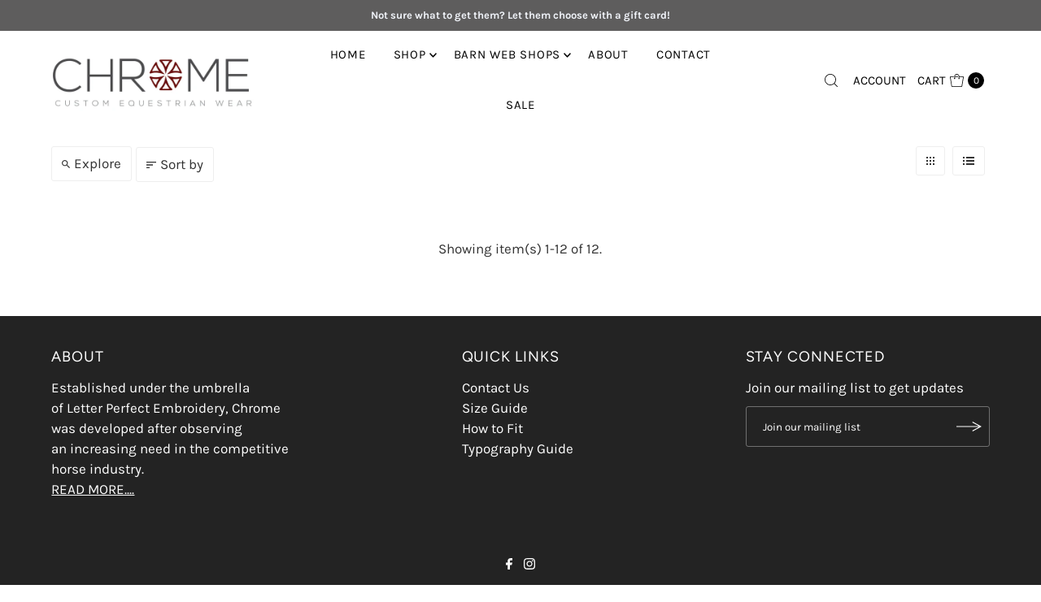

--- FILE ---
content_type: text/html; charset=utf-8
request_url: https://chromeequestrianwear.com/collections/ocea-1
body_size: 32446
content:
<!DOCTYPE html>
<html class="no-js" lang="en">
<head>
    <script type="application/vnd.locksmith+json" data-locksmith>{"version":"v256","locked":false,"initialized":true,"scope":"collection","access_granted":true,"access_denied":false,"requires_customer":false,"manual_lock":false,"remote_lock":false,"has_timeout":false,"remote_rendered":null,"hide_resource":false,"hide_links_to_resource":false,"transparent":true,"locks":{"all":[],"opened":[]},"keys":[],"keys_signature":"c3a516bd5f68cc261839dc11ad6d66764957ab7609d969b2d16044a4b0bc29a2","state":{"template":"collection","theme":133901484224,"product":null,"collection":"ocea-1","page":null,"blog":null,"article":null,"app":null},"now":1770102555,"path":"\/collections\/ocea-1","locale_root_url":"\/","canonical_url":"https:\/\/chromeequestrianwear.com\/collections\/ocea-1","customer_id":null,"customer_id_signature":"c3a516bd5f68cc261839dc11ad6d66764957ab7609d969b2d16044a4b0bc29a2","cart":null}</script><script data-locksmith>!function(){undefined;!function(){var s=window.Locksmith={},e=document.querySelector('script[type="application/vnd.locksmith+json"]'),n=e&&e.innerHTML;if(s.state={},s.util={},s.loading=!1,n)try{s.state=JSON.parse(n)}catch(d){}if(document.addEventListener&&document.querySelector){var o,a,i,t=[76,79,67,75,83,77,73,84,72,49,49],c=function(){a=t.slice(0)},l="style",r=function(e){e&&27!==e.keyCode&&"click"!==e.type||(document.removeEventListener("keydown",r),document.removeEventListener("click",r),o&&document.body.removeChild(o),o=null)};c(),document.addEventListener("keyup",function(e){if(e.keyCode===a[0]){if(clearTimeout(i),a.shift(),0<a.length)return void(i=setTimeout(c,1e3));c(),r(),(o=document.createElement("div"))[l].width="50%",o[l].maxWidth="1000px",o[l].height="85%",o[l].border="1px rgba(0, 0, 0, 0.2) solid",o[l].background="rgba(255, 255, 255, 0.99)",o[l].borderRadius="4px",o[l].position="fixed",o[l].top="50%",o[l].left="50%",o[l].transform="translateY(-50%) translateX(-50%)",o[l].boxShadow="0 2px 5px rgba(0, 0, 0, 0.3), 0 0 100vh 100vw rgba(0, 0, 0, 0.5)",o[l].zIndex="2147483645";var t=document.createElement("textarea");t.value=JSON.stringify(JSON.parse(n),null,2),t[l].border="none",t[l].display="block",t[l].boxSizing="border-box",t[l].width="100%",t[l].height="100%",t[l].background="transparent",t[l].padding="22px",t[l].fontFamily="monospace",t[l].fontSize="14px",t[l].color="#333",t[l].resize="none",t[l].outline="none",t.readOnly=!0,o.appendChild(t),document.body.appendChild(o),t.addEventListener("click",function(e){e.stopImmediatePropagation()}),t.select(),document.addEventListener("keydown",r),document.addEventListener("click",r)}})}s.isEmbedded=-1!==window.location.search.indexOf("_ab=0&_fd=0&_sc=1"),s.path=s.state.path||window.location.pathname,s.basePath=s.state.locale_root_url.concat("/apps/locksmith").replace(/^\/\//,"/"),s.reloading=!1,s.util.console=window.console||{log:function(){},error:function(){}},s.util.makeUrl=function(e,t){var n,o=s.basePath+e,a=[],i=s.cache();for(n in i)a.push(n+"="+encodeURIComponent(i[n]));for(n in t)a.push(n+"="+encodeURIComponent(t[n]));return s.state.customer_id&&(a.push("customer_id="+encodeURIComponent(s.state.customer_id)),a.push("customer_id_signature="+encodeURIComponent(s.state.customer_id_signature))),o+=(-1===o.indexOf("?")?"?":"&")+a.join("&")},s._initializeCallbacks=[],s.on=function(e,t){if("initialize"!==e)throw'Locksmith.on() currently only supports the "initialize" event';s._initializeCallbacks.push(t)},s.initializeSession=function(e){if(!s.isEmbedded){var t=!1,n=!0,o=!0;(e=e||{}).silent&&(o=n=!(t=!0)),s.ping({silent:t,spinner:n,reload:o,callback:function(){s._initializeCallbacks.forEach(function(e){e()})}})}},s.cache=function(e){var t={};try{var n=function a(e){return(document.cookie.match("(^|; )"+e+"=([^;]*)")||0)[2]};t=JSON.parse(decodeURIComponent(n("locksmith-params")||"{}"))}catch(d){}if(e){for(var o in e)t[o]=e[o];document.cookie="locksmith-params=; expires=Thu, 01 Jan 1970 00:00:00 GMT; path=/",document.cookie="locksmith-params="+encodeURIComponent(JSON.stringify(t))+"; path=/"}return t},s.cache.cart=s.state.cart,s.cache.cartLastSaved=null,s.params=s.cache(),s.util.reload=function(){s.reloading=!0;try{window.location.href=window.location.href.replace(/#.*/,"")}catch(d){s.util.console.error("Preferred reload method failed",d),window.location.reload()}},s.cache.saveCart=function(e){if(!s.cache.cart||s.cache.cart===s.cache.cartLastSaved)return e?e():null;var t=s.cache.cartLastSaved;s.cache.cartLastSaved=s.cache.cart,fetch("/cart/update.js",{method:"POST",headers:{"Content-Type":"application/json",Accept:"application/json"},body:JSON.stringify({attributes:{locksmith:s.cache.cart}})}).then(function(e){if(!e.ok)throw new Error("Cart update failed: "+e.status);return e.json()}).then(function(){e&&e()})["catch"](function(e){if(s.cache.cartLastSaved=t,!s.reloading)throw e})},s.util.spinnerHTML='<style>body{background:#FFF}@keyframes spin{from{transform:rotate(0deg)}to{transform:rotate(360deg)}}#loading{display:flex;width:100%;height:50vh;color:#777;align-items:center;justify-content:center}#loading .spinner{display:block;animation:spin 600ms linear infinite;position:relative;width:50px;height:50px}#loading .spinner-ring{stroke:currentColor;stroke-dasharray:100%;stroke-width:2px;stroke-linecap:round;fill:none}</style><div id="loading"><div class="spinner"><svg width="100%" height="100%"><svg preserveAspectRatio="xMinYMin"><circle class="spinner-ring" cx="50%" cy="50%" r="45%"></circle></svg></svg></div></div>',s.util.clobberBody=function(e){document.body.innerHTML=e},s.util.clobberDocument=function(e){e.responseText&&(e=e.responseText),document.documentElement&&document.removeChild(document.documentElement);var t=document.open("text/html","replace");t.writeln(e),t.close(),setTimeout(function(){var e=t.querySelector("[autofocus]");e&&e.focus()},100)},s.util.serializeForm=function(e){if(e&&"FORM"===e.nodeName){var t,n,o={};for(t=e.elements.length-1;0<=t;t-=1)if(""!==e.elements[t].name)switch(e.elements[t].nodeName){case"INPUT":switch(e.elements[t].type){default:case"text":case"hidden":case"password":case"button":case"reset":case"submit":o[e.elements[t].name]=e.elements[t].value;break;case"checkbox":case"radio":e.elements[t].checked&&(o[e.elements[t].name]=e.elements[t].value);break;case"file":}break;case"TEXTAREA":o[e.elements[t].name]=e.elements[t].value;break;case"SELECT":switch(e.elements[t].type){case"select-one":o[e.elements[t].name]=e.elements[t].value;break;case"select-multiple":for(n=e.elements[t].options.length-1;0<=n;n-=1)e.elements[t].options[n].selected&&(o[e.elements[t].name]=e.elements[t].options[n].value)}break;case"BUTTON":switch(e.elements[t].type){case"reset":case"submit":case"button":o[e.elements[t].name]=e.elements[t].value}}return o}},s.util.on=function(e,i,s,t){t=t||document;var c="locksmith-"+e+i,n=function(e){var t=e.target,n=e.target.parentElement,o=t&&t.className&&(t.className.baseVal||t.className)||"",a=n&&n.className&&(n.className.baseVal||n.className)||"";("string"==typeof o&&-1!==o.split(/\s+/).indexOf(i)||"string"==typeof a&&-1!==a.split(/\s+/).indexOf(i))&&!e[c]&&(e[c]=!0,s(e))};t.attachEvent?t.attachEvent(e,n):t.addEventListener(e,n,!1)},s.util.enableActions=function(e){s.util.on("click","locksmith-action",function(e){e.preventDefault();var t=e.target;t.dataset.confirmWith&&!confirm(t.dataset.confirmWith)||(t.disabled=!0,t.innerText=t.dataset.disableWith,s.post("/action",t.dataset.locksmithParams,{spinner:!1,type:"text",success:function(e){(e=JSON.parse(e.responseText)).message&&alert(e.message),s.util.reload()}}))},e)},s.util.inject=function(e,t){var n=["data","locksmith","append"];if(-1!==t.indexOf(n.join("-"))){var o=document.createElement("div");o.innerHTML=t,e.appendChild(o)}else e.innerHTML=t;var a,i,s=e.querySelectorAll("script");for(i=0;i<s.length;++i){a=s[i];var c=document.createElement("script");if(a.type&&(c.type=a.type),a.src)c.src=a.src;else{var l=document.createTextNode(a.innerHTML);c.appendChild(l)}e.appendChild(c)}var r=e.querySelector("[autofocus]");r&&r.focus()},s.post=function(e,t,n){!1!==(n=n||{}).spinner&&s.util.clobberBody(s.util.spinnerHTML);var o={};n.container===document?(o.layout=1,n.success=function(e){s.util.clobberDocument(e)}):n.container&&(o.layout=0,n.success=function(e){var t=document.getElementById(n.container);s.util.inject(t,e),t.id===t.firstChild.id&&t.parentElement.replaceChild(t.firstChild,t)}),n.form_type&&(t.form_type=n.form_type),n.include_layout_classes!==undefined&&(t.include_layout_classes=n.include_layout_classes),n.lock_id!==undefined&&(t.lock_id=n.lock_id),s.loading=!0;var a=s.util.makeUrl(e,o),i="json"===n.type||"text"===n.type;fetch(a,{method:"POST",headers:{"Content-Type":"application/json",Accept:i?"application/json":"text/html"},body:JSON.stringify(t)}).then(function(e){if(!e.ok)throw new Error("Request failed: "+e.status);return e.text()}).then(function(e){var t=n.success||s.util.clobberDocument;t(i?{responseText:e}:e)})["catch"](function(e){if(!s.reloading)if("dashboard.weglot.com"!==window.location.host){if(!n.silent)throw alert("Something went wrong! Please refresh and try again."),e;console.error(e)}else console.error(e)})["finally"](function(){s.loading=!1})},s.postResource=function(e,t){e.path=s.path,e.search=window.location.search,e.state=s.state,e.passcode&&(e.passcode=e.passcode.trim()),e.email&&(e.email=e.email.trim()),e.state.cart=s.cache.cart,e.locksmith_json=s.jsonTag,e.locksmith_json_signature=s.jsonTagSignature,s.post("/resource",e,t)},s.ping=function(e){if(!s.isEmbedded){e=e||{};var t=function(){e.reload?s.util.reload():"function"==typeof e.callback&&e.callback()};s.post("/ping",{path:s.path,search:window.location.search,state:s.state},{spinner:!!e.spinner,silent:"undefined"==typeof e.silent||e.silent,type:"text",success:function(e){e&&e.responseText?((e=JSON.parse(e.responseText)).messages&&0<e.messages.length&&s.showMessages(e.messages),e.cart&&s.cache.cart!==e.cart?(s.cache.cart=e.cart,s.cache.saveCart(function(){t(),e.cart&&e.cart.match(/^.+:/)&&s.util.reload()})):t()):console.error("[Locksmith] Invalid result in ping callback:",e)}})}},s.timeoutMonitor=function(){var e=s.cache.cart;s.ping({callback:function(){e!==s.cache.cart||setTimeout(function(){s.timeoutMonitor()},6e4)}})},s.showMessages=function(e){var t=document.createElement("div");t.style.position="fixed",t.style.left=0,t.style.right=0,t.style.bottom="-50px",t.style.opacity=0,t.style.background="#191919",t.style.color="#ddd",t.style.transition="bottom 0.2s, opacity 0.2s",t.style.zIndex=999999,t.innerHTML="        <style>          .locksmith-ab .locksmith-b { display: none; }          .locksmith-ab.toggled .locksmith-b { display: flex; }          .locksmith-ab.toggled .locksmith-a { display: none; }          .locksmith-flex { display: flex; flex-wrap: wrap; justify-content: space-between; align-items: center; padding: 10px 20px; }          .locksmith-message + .locksmith-message { border-top: 1px #555 solid; }          .locksmith-message a { color: inherit; font-weight: bold; }          .locksmith-message a:hover { color: inherit; opacity: 0.8; }          a.locksmith-ab-toggle { font-weight: inherit; text-decoration: underline; }          .locksmith-text { flex-grow: 1; }          .locksmith-cta { flex-grow: 0; text-align: right; }          .locksmith-cta button { transform: scale(0.8); transform-origin: left; }          .locksmith-cta > * { display: block; }          .locksmith-cta > * + * { margin-top: 10px; }          .locksmith-message a.locksmith-close { flex-grow: 0; text-decoration: none; margin-left: 15px; font-size: 30px; font-family: monospace; display: block; padding: 2px 10px; }                    @media screen and (max-width: 600px) {            .locksmith-wide-only { display: none !important; }            .locksmith-flex { padding: 0 15px; }            .locksmith-flex > * { margin-top: 5px; margin-bottom: 5px; }            .locksmith-cta { text-align: left; }          }                    @media screen and (min-width: 601px) {            .locksmith-narrow-only { display: none !important; }          }        </style>      "+e.map(function(e){return'<div class="locksmith-message">'+e+"</div>"}).join(""),document.body.appendChild(t),document.body.style.position="relative",document.body.parentElement.style.paddingBottom=t.offsetHeight+"px",setTimeout(function(){t.style.bottom=0,t.style.opacity=1},50),s.util.on("click","locksmith-ab-toggle",function(e){e.preventDefault();for(var t=e.target.parentElement;-1===t.className.split(" ").indexOf("locksmith-ab");)t=t.parentElement;-1!==t.className.split(" ").indexOf("toggled")?t.className=t.className.replace("toggled",""):t.className=t.className+" toggled"}),s.util.enableActions(t)}}()}();</script>
      <script data-locksmith>Locksmith.cache.cart=null</script>

  <script data-locksmith>Locksmith.jsonTag="{\"version\":\"v256\",\"locked\":false,\"initialized\":true,\"scope\":\"collection\",\"access_granted\":true,\"access_denied\":false,\"requires_customer\":false,\"manual_lock\":false,\"remote_lock\":false,\"has_timeout\":false,\"remote_rendered\":null,\"hide_resource\":false,\"hide_links_to_resource\":false,\"transparent\":true,\"locks\":{\"all\":[],\"opened\":[]},\"keys\":[],\"keys_signature\":\"c3a516bd5f68cc261839dc11ad6d66764957ab7609d969b2d16044a4b0bc29a2\",\"state\":{\"template\":\"collection\",\"theme\":133901484224,\"product\":null,\"collection\":\"ocea-1\",\"page\":null,\"blog\":null,\"article\":null,\"app\":null},\"now\":1770102555,\"path\":\"\\\/collections\\\/ocea-1\",\"locale_root_url\":\"\\\/\",\"canonical_url\":\"https:\\\/\\\/chromeequestrianwear.com\\\/collections\\\/ocea-1\",\"customer_id\":null,\"customer_id_signature\":\"c3a516bd5f68cc261839dc11ad6d66764957ab7609d969b2d16044a4b0bc29a2\",\"cart\":null}";Locksmith.jsonTagSignature="1b17cd5de6a7cde70dcda2847f0995c0a988be4292b3bc8372c1845ebc3c67c7"</script>
    <script src="//d1liekpayvooaz.cloudfront.net/apps/customizery/customizery.js?shop=letter-perfect-custom.myshopify.com"></script>
  <meta charset="utf-8" />
  <meta name="viewport" content="width=device-width,initial-scale=1">

  <!-- Establish early connection to external domains -->
  <link rel="preconnect" href="https://cdn.shopify.com" crossorigin>
  <link rel="preconnect" href="https://fonts.shopify.com" crossorigin>
  <link rel="preconnect" href="https://monorail-edge.shopifysvc.com">
  <link rel="preconnect" href="//ajax.googleapis.com" crossorigin /><!-- Preload onDomain stylesheets and script libraries -->
  <link rel="preload" href="//chromeequestrianwear.com/cdn/shop/t/15/assets/stylesheet.css?v=121278546325042749911707346936" as="style">
  <link rel="preload" as="font" href="//chromeequestrianwear.com/cdn/fonts/karla/karla_n4.40497e07df527e6a50e58fb17ef1950c72f3e32c.woff2" type="font/woff2" crossorigin>
  <link rel="preload" as="font" href="//chromeequestrianwear.com/cdn/fonts/karla/karla_n4.40497e07df527e6a50e58fb17ef1950c72f3e32c.woff2" type="font/woff2" crossorigin>
  <link rel="preload" as="font" href="//chromeequestrianwear.com/cdn/fonts/figtree/figtree_n4.3c0838aba1701047e60be6a99a1b0a40ce9b8419.woff2" type="font/woff2" crossorigin>
  <link rel="preload" href="//chromeequestrianwear.com/cdn/shop/t/15/assets/eventemitter3.min.js?v=27939738353326123541707160342" as="script">
  <link rel="preload" href="//chromeequestrianwear.com/cdn/shop/t/15/assets/theme.js?v=82249278434393185411707768015" as="script">

  <link rel="shortcut icon" href="//chromeequestrianwear.com/cdn/shop/files/LP_Logo_transparent.png?crop=center&height=32&v=1706562649&width=32" type="image/png" />
  <link rel="canonical" href="https://chromeequestrianwear.com/collections/ocea-1" />

  <title>OCEA &ndash; Chrome by Letter Perfect Embroidery</title>
  

  
<meta property="og:image" content="http://chromeequestrianwear.com/cdn/shop/files/Untitled_design_2.png?v=1700741571&width=1024">
<meta property="og:image:secure_url" content="https://chromeequestrianwear.com/cdn/shop/files/Untitled_design_2.png?v=1700741571&width=1024">
<meta property="og:image:width" content="500">
  <meta property="og:image:height" content="500">

<meta property="og:site_name" content="Chrome by Letter Perfect Embroidery">



  <meta name="twitter:card" content="summary">


  <meta name="twitter:site" content="@">



  

  <style data-shopify>
:root {
    --main-family: Karla;
    --main-weight: 400;
    --main-style: normal;
    --main-spacing: 0em;
    --nav-family: Karla;
    --nav-weight: 400;
    --nav-style: normal;
    --nav-spacing: 0.050em;
    --heading-family: Figtree;
    --heading-weight: 400;
    --heading-style: 400;
    --heading-spacing: 0.050em;
    --button-spacing: 0.075em;

    --font-size: 17px;
    --h1-size: 24px;
    --h2-size: 22px;
    --h3-size: 20px;
    --nav-size: 15px;
    --supersize-h3: calc(20px * 2);
    --font-size-large: calc(17px + 2);
    --font-size-reset: 17px;

    --section-title-border: bottom-only-short;
    --heading-border-weight: 2px;

    --announcement-bar-background: #5e5d5d;
    --announcement-bar-text-color: #f1f4fa;
    --top-bar-links-active: #b39756;
    --top-bar-links-bg-active: #ffffff;
    --header-wrapper-background: #ffffff;
    --logo-color: ;
    --header-text-color: #000000;
    --navigation: rgba(0,0,0,0);
    --nav-color: #000000;
    --background: #ffffff;
    --text-color: #333333;
    --dotted-color: #eeeeee;
    --sale-color: #960000;
    --button-color: #0d2254;
    --button-text: #ffffff;
    --button-hover: #143480;
    --secondary-button-color: #c7c2c2;
    --secondary-button-text: #ffffff;
    --secondary-button-hover: #dfdddd;
    --directional-background: rgba(0,0,0,0);
    --directional-color: #b39756;
    --directional-hover-background: rgba(26, 26, 26, 0.0);
    --swatch-width: 40px;
    --swatch-height: 34px;
    --swatch-tooltip-left: -28px;
    --footer-background: #232323;
    --footer-text-color: #ffffff;
    --footer-border-color: 255, 255, 255;
    --cs1-color: #000;
    --cs1-background: #ffffff;
    --cs2-color: #000;
    --cs2-background: #fafafa;
    --cs3-color: #ffffff;
    --cs3-background: #232323;
    --keyboard-focus: #000000;
    --focus-border-style: dotted;
    --focus-border-weight: 1px;
    --section-padding: 50px;
    --grid-text-alignment: left;
    --posted-color: #666666;
    --article-title-color: #4d4d4d;
    --article-caption-color: ;
    --close-color: #b3b3b3;
    --text-color-darken-30: #000000;
    --thumbnail-outline-color: #999999;
    --select-arrow-bg: url(//chromeequestrianwear.com/cdn/shop/t/15/assets/select-arrow.png?v=112595941721225094991707160342);
    --free-shipping-bg: #232323;
    --free-shipping-text: #fff;
    --color-filter-size: 26px;

    --error-msg-dark: #e81000;
    --error-msg-light: #ffeae8;
    --success-msg-dark: #007f5f;
    --success-msg-light: #e5fff8;

    --color-body-text: var(--text-color);
    --color-body: var(--background);
    --color-bg: var(--background);

    --star-active: rgb(51, 51, 51);
    --star-inactive: rgb(179, 179, 179);

    --section-rounding: 0px;
    --section-background: transparent;
    --section-overlay-color: 0, 0, 0;
    --section-overlay-opacity: 0;
    --section-button-size: 17px;
    --banner-title: #ffffff;

    --pulse-color: rgba(255, 177, 66, 1);
    --age-text-color: #262b2c;
    --age-bg-color: #faf4e8;
  }
  @media (max-width: 740px) {
    :root {
      --font-size: calc(17px - (17px * 0.15));
      --nav-size: calc(15px - (15px * 0.15));
      --h1-size: calc(24px - (24px * 0.15));
      --h2-size: calc(22px - (22px * 0.15));
      --h3-size: calc(20px - (20px * 0.15));
      --supersize-h3: calc(20px * 1.5);
    }
  }
</style>


  <link rel="stylesheet" href="//chromeequestrianwear.com/cdn/shop/t/15/assets/stylesheet.css?v=121278546325042749911707346936" type="text/css">

  <style>
    @font-face {
  font-family: Karla;
  font-weight: 400;
  font-style: normal;
  font-display: swap;
  src: url("//chromeequestrianwear.com/cdn/fonts/karla/karla_n4.40497e07df527e6a50e58fb17ef1950c72f3e32c.woff2") format("woff2"),
       url("//chromeequestrianwear.com/cdn/fonts/karla/karla_n4.e9f6f9de321061073c6bfe03c28976ba8ce6ee18.woff") format("woff");
}

    @font-face {
  font-family: Karla;
  font-weight: 400;
  font-style: normal;
  font-display: swap;
  src: url("//chromeequestrianwear.com/cdn/fonts/karla/karla_n4.40497e07df527e6a50e58fb17ef1950c72f3e32c.woff2") format("woff2"),
       url("//chromeequestrianwear.com/cdn/fonts/karla/karla_n4.e9f6f9de321061073c6bfe03c28976ba8ce6ee18.woff") format("woff");
}

    @font-face {
  font-family: Figtree;
  font-weight: 400;
  font-style: normal;
  font-display: swap;
  src: url("//chromeequestrianwear.com/cdn/fonts/figtree/figtree_n4.3c0838aba1701047e60be6a99a1b0a40ce9b8419.woff2") format("woff2"),
       url("//chromeequestrianwear.com/cdn/fonts/figtree/figtree_n4.c0575d1db21fc3821f17fd6617d3dee552312137.woff") format("woff");
}

    @font-face {
  font-family: Karla;
  font-weight: 700;
  font-style: normal;
  font-display: swap;
  src: url("//chromeequestrianwear.com/cdn/fonts/karla/karla_n7.4358a847d4875593d69cfc3f8cc0b44c17b3ed03.woff2") format("woff2"),
       url("//chromeequestrianwear.com/cdn/fonts/karla/karla_n7.96e322f6d76ce794f25fa29e55d6997c3fb656b6.woff") format("woff");
}

    @font-face {
  font-family: Karla;
  font-weight: 400;
  font-style: italic;
  font-display: swap;
  src: url("//chromeequestrianwear.com/cdn/fonts/karla/karla_i4.2086039c16bcc3a78a72a2f7b471e3c4a7f873a6.woff2") format("woff2"),
       url("//chromeequestrianwear.com/cdn/fonts/karla/karla_i4.7b9f59841a5960c16fa2a897a0716c8ebb183221.woff") format("woff");
}

    @font-face {
  font-family: Karla;
  font-weight: 700;
  font-style: italic;
  font-display: swap;
  src: url("//chromeequestrianwear.com/cdn/fonts/karla/karla_i7.fe031cd65d6e02906286add4f6dda06afc2615f0.woff2") format("woff2"),
       url("//chromeequestrianwear.com/cdn/fonts/karla/karla_i7.816d4949fa7f7d79314595d7003eda5b44e959e3.woff") format("woff");
}

  </style>

  <script>window.performance && window.performance.mark && window.performance.mark('shopify.content_for_header.start');</script><meta name="facebook-domain-verification" content="easn96eaqgljsu67j4yvk9571ypztu">
<meta id="shopify-digital-wallet" name="shopify-digital-wallet" content="/12055906/digital_wallets/dialog">
<meta name="shopify-checkout-api-token" content="7fb3f6052e3aa515096f7cd9c7f8ca77">
<link rel="alternate" type="application/atom+xml" title="Feed" href="/collections/ocea-1.atom" />
<link rel="alternate" type="application/json+oembed" href="https://chromeequestrianwear.com/collections/ocea-1.oembed">
<script async="async" src="/checkouts/internal/preloads.js?locale=en-CA"></script>
<link rel="preconnect" href="https://shop.app" crossorigin="anonymous">
<script async="async" src="https://shop.app/checkouts/internal/preloads.js?locale=en-CA&shop_id=12055906" crossorigin="anonymous"></script>
<script id="apple-pay-shop-capabilities" type="application/json">{"shopId":12055906,"countryCode":"CA","currencyCode":"CAD","merchantCapabilities":["supports3DS"],"merchantId":"gid:\/\/shopify\/Shop\/12055906","merchantName":"Chrome by Letter Perfect Embroidery","requiredBillingContactFields":["postalAddress","email","phone"],"requiredShippingContactFields":["postalAddress","email","phone"],"shippingType":"shipping","supportedNetworks":["visa","masterCard","amex","discover","interac","jcb"],"total":{"type":"pending","label":"Chrome by Letter Perfect Embroidery","amount":"1.00"},"shopifyPaymentsEnabled":true,"supportsSubscriptions":true}</script>
<script id="shopify-features" type="application/json">{"accessToken":"7fb3f6052e3aa515096f7cd9c7f8ca77","betas":["rich-media-storefront-analytics"],"domain":"chromeequestrianwear.com","predictiveSearch":true,"shopId":12055906,"locale":"en"}</script>
<script>var Shopify = Shopify || {};
Shopify.shop = "letter-perfect-custom.myshopify.com";
Shopify.locale = "en";
Shopify.currency = {"active":"CAD","rate":"1.0"};
Shopify.country = "CA";
Shopify.theme = {"name":"WIP Vantage - 10.2.2 - AK","id":133901484224,"schema_name":"Vantage","schema_version":"10.2.2","theme_store_id":459,"role":"main"};
Shopify.theme.handle = "null";
Shopify.theme.style = {"id":null,"handle":null};
Shopify.cdnHost = "chromeequestrianwear.com/cdn";
Shopify.routes = Shopify.routes || {};
Shopify.routes.root = "/";</script>
<script type="module">!function(o){(o.Shopify=o.Shopify||{}).modules=!0}(window);</script>
<script>!function(o){function n(){var o=[];function n(){o.push(Array.prototype.slice.apply(arguments))}return n.q=o,n}var t=o.Shopify=o.Shopify||{};t.loadFeatures=n(),t.autoloadFeatures=n()}(window);</script>
<script>
  window.ShopifyPay = window.ShopifyPay || {};
  window.ShopifyPay.apiHost = "shop.app\/pay";
  window.ShopifyPay.redirectState = null;
</script>
<script id="shop-js-analytics" type="application/json">{"pageType":"collection"}</script>
<script defer="defer" async type="module" src="//chromeequestrianwear.com/cdn/shopifycloud/shop-js/modules/v2/client.init-shop-cart-sync_BN7fPSNr.en.esm.js"></script>
<script defer="defer" async type="module" src="//chromeequestrianwear.com/cdn/shopifycloud/shop-js/modules/v2/chunk.common_Cbph3Kss.esm.js"></script>
<script defer="defer" async type="module" src="//chromeequestrianwear.com/cdn/shopifycloud/shop-js/modules/v2/chunk.modal_DKumMAJ1.esm.js"></script>
<script type="module">
  await import("//chromeequestrianwear.com/cdn/shopifycloud/shop-js/modules/v2/client.init-shop-cart-sync_BN7fPSNr.en.esm.js");
await import("//chromeequestrianwear.com/cdn/shopifycloud/shop-js/modules/v2/chunk.common_Cbph3Kss.esm.js");
await import("//chromeequestrianwear.com/cdn/shopifycloud/shop-js/modules/v2/chunk.modal_DKumMAJ1.esm.js");

  window.Shopify.SignInWithShop?.initShopCartSync?.({"fedCMEnabled":true,"windoidEnabled":true});

</script>
<script>
  window.Shopify = window.Shopify || {};
  if (!window.Shopify.featureAssets) window.Shopify.featureAssets = {};
  window.Shopify.featureAssets['shop-js'] = {"shop-cart-sync":["modules/v2/client.shop-cart-sync_CJVUk8Jm.en.esm.js","modules/v2/chunk.common_Cbph3Kss.esm.js","modules/v2/chunk.modal_DKumMAJ1.esm.js"],"init-fed-cm":["modules/v2/client.init-fed-cm_7Fvt41F4.en.esm.js","modules/v2/chunk.common_Cbph3Kss.esm.js","modules/v2/chunk.modal_DKumMAJ1.esm.js"],"init-shop-email-lookup-coordinator":["modules/v2/client.init-shop-email-lookup-coordinator_Cc088_bR.en.esm.js","modules/v2/chunk.common_Cbph3Kss.esm.js","modules/v2/chunk.modal_DKumMAJ1.esm.js"],"init-windoid":["modules/v2/client.init-windoid_hPopwJRj.en.esm.js","modules/v2/chunk.common_Cbph3Kss.esm.js","modules/v2/chunk.modal_DKumMAJ1.esm.js"],"shop-button":["modules/v2/client.shop-button_B0jaPSNF.en.esm.js","modules/v2/chunk.common_Cbph3Kss.esm.js","modules/v2/chunk.modal_DKumMAJ1.esm.js"],"shop-cash-offers":["modules/v2/client.shop-cash-offers_DPIskqss.en.esm.js","modules/v2/chunk.common_Cbph3Kss.esm.js","modules/v2/chunk.modal_DKumMAJ1.esm.js"],"shop-toast-manager":["modules/v2/client.shop-toast-manager_CK7RT69O.en.esm.js","modules/v2/chunk.common_Cbph3Kss.esm.js","modules/v2/chunk.modal_DKumMAJ1.esm.js"],"init-shop-cart-sync":["modules/v2/client.init-shop-cart-sync_BN7fPSNr.en.esm.js","modules/v2/chunk.common_Cbph3Kss.esm.js","modules/v2/chunk.modal_DKumMAJ1.esm.js"],"init-customer-accounts-sign-up":["modules/v2/client.init-customer-accounts-sign-up_CfPf4CXf.en.esm.js","modules/v2/client.shop-login-button_DeIztwXF.en.esm.js","modules/v2/chunk.common_Cbph3Kss.esm.js","modules/v2/chunk.modal_DKumMAJ1.esm.js"],"pay-button":["modules/v2/client.pay-button_CgIwFSYN.en.esm.js","modules/v2/chunk.common_Cbph3Kss.esm.js","modules/v2/chunk.modal_DKumMAJ1.esm.js"],"init-customer-accounts":["modules/v2/client.init-customer-accounts_DQ3x16JI.en.esm.js","modules/v2/client.shop-login-button_DeIztwXF.en.esm.js","modules/v2/chunk.common_Cbph3Kss.esm.js","modules/v2/chunk.modal_DKumMAJ1.esm.js"],"avatar":["modules/v2/client.avatar_BTnouDA3.en.esm.js"],"init-shop-for-new-customer-accounts":["modules/v2/client.init-shop-for-new-customer-accounts_CsZy_esa.en.esm.js","modules/v2/client.shop-login-button_DeIztwXF.en.esm.js","modules/v2/chunk.common_Cbph3Kss.esm.js","modules/v2/chunk.modal_DKumMAJ1.esm.js"],"shop-follow-button":["modules/v2/client.shop-follow-button_BRMJjgGd.en.esm.js","modules/v2/chunk.common_Cbph3Kss.esm.js","modules/v2/chunk.modal_DKumMAJ1.esm.js"],"checkout-modal":["modules/v2/client.checkout-modal_B9Drz_yf.en.esm.js","modules/v2/chunk.common_Cbph3Kss.esm.js","modules/v2/chunk.modal_DKumMAJ1.esm.js"],"shop-login-button":["modules/v2/client.shop-login-button_DeIztwXF.en.esm.js","modules/v2/chunk.common_Cbph3Kss.esm.js","modules/v2/chunk.modal_DKumMAJ1.esm.js"],"lead-capture":["modules/v2/client.lead-capture_DXYzFM3R.en.esm.js","modules/v2/chunk.common_Cbph3Kss.esm.js","modules/v2/chunk.modal_DKumMAJ1.esm.js"],"shop-login":["modules/v2/client.shop-login_CA5pJqmO.en.esm.js","modules/v2/chunk.common_Cbph3Kss.esm.js","modules/v2/chunk.modal_DKumMAJ1.esm.js"],"payment-terms":["modules/v2/client.payment-terms_BxzfvcZJ.en.esm.js","modules/v2/chunk.common_Cbph3Kss.esm.js","modules/v2/chunk.modal_DKumMAJ1.esm.js"]};
</script>
<script>(function() {
  var isLoaded = false;
  function asyncLoad() {
    if (isLoaded) return;
    isLoaded = true;
    var urls = ["\/\/www.powr.io\/powr.js?powr-token=letter-perfect-custom.myshopify.com\u0026external-type=shopify\u0026shop=letter-perfect-custom.myshopify.com","https:\/\/inkybay.com\/shopify\/js\/inkybay.js?shop=letter-perfect-custom.myshopify.com","https:\/\/cdn.nfcube.com\/instafeed-a7aecef1df191aea867ac70cba72df69.js?shop=letter-perfect-custom.myshopify.com","\/\/d1liekpayvooaz.cloudfront.net\/apps\/customizery\/customizery.js?shop=letter-perfect-custom.myshopify.com","https:\/\/client.popupwindow.app\/js\/puw-v2.js?shop=letter-perfect-custom.myshopify.com"];
    for (var i = 0; i < urls.length; i++) {
      var s = document.createElement('script');
      s.type = 'text/javascript';
      s.async = true;
      s.src = urls[i];
      var x = document.getElementsByTagName('script')[0];
      x.parentNode.insertBefore(s, x);
    }
  };
  if(window.attachEvent) {
    window.attachEvent('onload', asyncLoad);
  } else {
    window.addEventListener('load', asyncLoad, false);
  }
})();</script>
<script id="__st">var __st={"a":12055906,"offset":-18000,"reqid":"35f3183f-f3f4-46c5-a345-3ac831c9dd2b-1770102554","pageurl":"chromeequestrianwear.com\/collections\/ocea-1","u":"910f25c46320","p":"collection","rtyp":"collection","rid":284495675584};</script>
<script>window.ShopifyPaypalV4VisibilityTracking = true;</script>
<script id="captcha-bootstrap">!function(){'use strict';const t='contact',e='account',n='new_comment',o=[[t,t],['blogs',n],['comments',n],[t,'customer']],c=[[e,'customer_login'],[e,'guest_login'],[e,'recover_customer_password'],[e,'create_customer']],r=t=>t.map((([t,e])=>`form[action*='/${t}']:not([data-nocaptcha='true']) input[name='form_type'][value='${e}']`)).join(','),a=t=>()=>t?[...document.querySelectorAll(t)].map((t=>t.form)):[];function s(){const t=[...o],e=r(t);return a(e)}const i='password',u='form_key',d=['recaptcha-v3-token','g-recaptcha-response','h-captcha-response',i],f=()=>{try{return window.sessionStorage}catch{return}},m='__shopify_v',_=t=>t.elements[u];function p(t,e,n=!1){try{const o=window.sessionStorage,c=JSON.parse(o.getItem(e)),{data:r}=function(t){const{data:e,action:n}=t;return t[m]||n?{data:e,action:n}:{data:t,action:n}}(c);for(const[e,n]of Object.entries(r))t.elements[e]&&(t.elements[e].value=n);n&&o.removeItem(e)}catch(o){console.error('form repopulation failed',{error:o})}}const l='form_type',E='cptcha';function T(t){t.dataset[E]=!0}const w=window,h=w.document,L='Shopify',v='ce_forms',y='captcha';let A=!1;((t,e)=>{const n=(g='f06e6c50-85a8-45c8-87d0-21a2b65856fe',I='https://cdn.shopify.com/shopifycloud/storefront-forms-hcaptcha/ce_storefront_forms_captcha_hcaptcha.v1.5.2.iife.js',D={infoText:'Protected by hCaptcha',privacyText:'Privacy',termsText:'Terms'},(t,e,n)=>{const o=w[L][v],c=o.bindForm;if(c)return c(t,g,e,D).then(n);var r;o.q.push([[t,g,e,D],n]),r=I,A||(h.body.append(Object.assign(h.createElement('script'),{id:'captcha-provider',async:!0,src:r})),A=!0)});var g,I,D;w[L]=w[L]||{},w[L][v]=w[L][v]||{},w[L][v].q=[],w[L][y]=w[L][y]||{},w[L][y].protect=function(t,e){n(t,void 0,e),T(t)},Object.freeze(w[L][y]),function(t,e,n,w,h,L){const[v,y,A,g]=function(t,e,n){const i=e?o:[],u=t?c:[],d=[...i,...u],f=r(d),m=r(i),_=r(d.filter((([t,e])=>n.includes(e))));return[a(f),a(m),a(_),s()]}(w,h,L),I=t=>{const e=t.target;return e instanceof HTMLFormElement?e:e&&e.form},D=t=>v().includes(t);t.addEventListener('submit',(t=>{const e=I(t);if(!e)return;const n=D(e)&&!e.dataset.hcaptchaBound&&!e.dataset.recaptchaBound,o=_(e),c=g().includes(e)&&(!o||!o.value);(n||c)&&t.preventDefault(),c&&!n&&(function(t){try{if(!f())return;!function(t){const e=f();if(!e)return;const n=_(t);if(!n)return;const o=n.value;o&&e.removeItem(o)}(t);const e=Array.from(Array(32),(()=>Math.random().toString(36)[2])).join('');!function(t,e){_(t)||t.append(Object.assign(document.createElement('input'),{type:'hidden',name:u})),t.elements[u].value=e}(t,e),function(t,e){const n=f();if(!n)return;const o=[...t.querySelectorAll(`input[type='${i}']`)].map((({name:t})=>t)),c=[...d,...o],r={};for(const[a,s]of new FormData(t).entries())c.includes(a)||(r[a]=s);n.setItem(e,JSON.stringify({[m]:1,action:t.action,data:r}))}(t,e)}catch(e){console.error('failed to persist form',e)}}(e),e.submit())}));const S=(t,e)=>{t&&!t.dataset[E]&&(n(t,e.some((e=>e===t))),T(t))};for(const o of['focusin','change'])t.addEventListener(o,(t=>{const e=I(t);D(e)&&S(e,y())}));const B=e.get('form_key'),M=e.get(l),P=B&&M;t.addEventListener('DOMContentLoaded',(()=>{const t=y();if(P)for(const e of t)e.elements[l].value===M&&p(e,B);[...new Set([...A(),...v().filter((t=>'true'===t.dataset.shopifyCaptcha))])].forEach((e=>S(e,t)))}))}(h,new URLSearchParams(w.location.search),n,t,e,['guest_login'])})(!0,!0)}();</script>
<script integrity="sha256-4kQ18oKyAcykRKYeNunJcIwy7WH5gtpwJnB7kiuLZ1E=" data-source-attribution="shopify.loadfeatures" defer="defer" src="//chromeequestrianwear.com/cdn/shopifycloud/storefront/assets/storefront/load_feature-a0a9edcb.js" crossorigin="anonymous"></script>
<script crossorigin="anonymous" defer="defer" src="//chromeequestrianwear.com/cdn/shopifycloud/storefront/assets/shopify_pay/storefront-65b4c6d7.js?v=20250812"></script>
<script data-source-attribution="shopify.dynamic_checkout.dynamic.init">var Shopify=Shopify||{};Shopify.PaymentButton=Shopify.PaymentButton||{isStorefrontPortableWallets:!0,init:function(){window.Shopify.PaymentButton.init=function(){};var t=document.createElement("script");t.src="https://chromeequestrianwear.com/cdn/shopifycloud/portable-wallets/latest/portable-wallets.en.js",t.type="module",document.head.appendChild(t)}};
</script>
<script data-source-attribution="shopify.dynamic_checkout.buyer_consent">
  function portableWalletsHideBuyerConsent(e){var t=document.getElementById("shopify-buyer-consent"),n=document.getElementById("shopify-subscription-policy-button");t&&n&&(t.classList.add("hidden"),t.setAttribute("aria-hidden","true"),n.removeEventListener("click",e))}function portableWalletsShowBuyerConsent(e){var t=document.getElementById("shopify-buyer-consent"),n=document.getElementById("shopify-subscription-policy-button");t&&n&&(t.classList.remove("hidden"),t.removeAttribute("aria-hidden"),n.addEventListener("click",e))}window.Shopify?.PaymentButton&&(window.Shopify.PaymentButton.hideBuyerConsent=portableWalletsHideBuyerConsent,window.Shopify.PaymentButton.showBuyerConsent=portableWalletsShowBuyerConsent);
</script>
<script data-source-attribution="shopify.dynamic_checkout.cart.bootstrap">document.addEventListener("DOMContentLoaded",(function(){function t(){return document.querySelector("shopify-accelerated-checkout-cart, shopify-accelerated-checkout")}if(t())Shopify.PaymentButton.init();else{new MutationObserver((function(e,n){t()&&(Shopify.PaymentButton.init(),n.disconnect())})).observe(document.body,{childList:!0,subtree:!0})}}));
</script>
<link id="shopify-accelerated-checkout-styles" rel="stylesheet" media="screen" href="https://chromeequestrianwear.com/cdn/shopifycloud/portable-wallets/latest/accelerated-checkout-backwards-compat.css" crossorigin="anonymous">
<style id="shopify-accelerated-checkout-cart">
        #shopify-buyer-consent {
  margin-top: 1em;
  display: inline-block;
  width: 100%;
}

#shopify-buyer-consent.hidden {
  display: none;
}

#shopify-subscription-policy-button {
  background: none;
  border: none;
  padding: 0;
  text-decoration: underline;
  font-size: inherit;
  cursor: pointer;
}

#shopify-subscription-policy-button::before {
  box-shadow: none;
}

      </style>

<script>window.performance && window.performance.mark && window.performance.mark('shopify.content_for_header.end');</script>

<link href="https://monorail-edge.shopifysvc.com" rel="dns-prefetch">
<script>(function(){if ("sendBeacon" in navigator && "performance" in window) {try {var session_token_from_headers = performance.getEntriesByType('navigation')[0].serverTiming.find(x => x.name == '_s').description;} catch {var session_token_from_headers = undefined;}var session_cookie_matches = document.cookie.match(/_shopify_s=([^;]*)/);var session_token_from_cookie = session_cookie_matches && session_cookie_matches.length === 2 ? session_cookie_matches[1] : "";var session_token = session_token_from_headers || session_token_from_cookie || "";function handle_abandonment_event(e) {var entries = performance.getEntries().filter(function(entry) {return /monorail-edge.shopifysvc.com/.test(entry.name);});if (!window.abandonment_tracked && entries.length === 0) {window.abandonment_tracked = true;var currentMs = Date.now();var navigation_start = performance.timing.navigationStart;var payload = {shop_id: 12055906,url: window.location.href,navigation_start,duration: currentMs - navigation_start,session_token,page_type: "collection"};window.navigator.sendBeacon("https://monorail-edge.shopifysvc.com/v1/produce", JSON.stringify({schema_id: "online_store_buyer_site_abandonment/1.1",payload: payload,metadata: {event_created_at_ms: currentMs,event_sent_at_ms: currentMs}}));}}window.addEventListener('pagehide', handle_abandonment_event);}}());</script>
<script id="web-pixels-manager-setup">(function e(e,d,r,n,o){if(void 0===o&&(o={}),!Boolean(null===(a=null===(i=window.Shopify)||void 0===i?void 0:i.analytics)||void 0===a?void 0:a.replayQueue)){var i,a;window.Shopify=window.Shopify||{};var t=window.Shopify;t.analytics=t.analytics||{};var s=t.analytics;s.replayQueue=[],s.publish=function(e,d,r){return s.replayQueue.push([e,d,r]),!0};try{self.performance.mark("wpm:start")}catch(e){}var l=function(){var e={modern:/Edge?\/(1{2}[4-9]|1[2-9]\d|[2-9]\d{2}|\d{4,})\.\d+(\.\d+|)|Firefox\/(1{2}[4-9]|1[2-9]\d|[2-9]\d{2}|\d{4,})\.\d+(\.\d+|)|Chrom(ium|e)\/(9{2}|\d{3,})\.\d+(\.\d+|)|(Maci|X1{2}).+ Version\/(15\.\d+|(1[6-9]|[2-9]\d|\d{3,})\.\d+)([,.]\d+|)( \(\w+\)|)( Mobile\/\w+|) Safari\/|Chrome.+OPR\/(9{2}|\d{3,})\.\d+\.\d+|(CPU[ +]OS|iPhone[ +]OS|CPU[ +]iPhone|CPU IPhone OS|CPU iPad OS)[ +]+(15[._]\d+|(1[6-9]|[2-9]\d|\d{3,})[._]\d+)([._]\d+|)|Android:?[ /-](13[3-9]|1[4-9]\d|[2-9]\d{2}|\d{4,})(\.\d+|)(\.\d+|)|Android.+Firefox\/(13[5-9]|1[4-9]\d|[2-9]\d{2}|\d{4,})\.\d+(\.\d+|)|Android.+Chrom(ium|e)\/(13[3-9]|1[4-9]\d|[2-9]\d{2}|\d{4,})\.\d+(\.\d+|)|SamsungBrowser\/([2-9]\d|\d{3,})\.\d+/,legacy:/Edge?\/(1[6-9]|[2-9]\d|\d{3,})\.\d+(\.\d+|)|Firefox\/(5[4-9]|[6-9]\d|\d{3,})\.\d+(\.\d+|)|Chrom(ium|e)\/(5[1-9]|[6-9]\d|\d{3,})\.\d+(\.\d+|)([\d.]+$|.*Safari\/(?![\d.]+ Edge\/[\d.]+$))|(Maci|X1{2}).+ Version\/(10\.\d+|(1[1-9]|[2-9]\d|\d{3,})\.\d+)([,.]\d+|)( \(\w+\)|)( Mobile\/\w+|) Safari\/|Chrome.+OPR\/(3[89]|[4-9]\d|\d{3,})\.\d+\.\d+|(CPU[ +]OS|iPhone[ +]OS|CPU[ +]iPhone|CPU IPhone OS|CPU iPad OS)[ +]+(10[._]\d+|(1[1-9]|[2-9]\d|\d{3,})[._]\d+)([._]\d+|)|Android:?[ /-](13[3-9]|1[4-9]\d|[2-9]\d{2}|\d{4,})(\.\d+|)(\.\d+|)|Mobile Safari.+OPR\/([89]\d|\d{3,})\.\d+\.\d+|Android.+Firefox\/(13[5-9]|1[4-9]\d|[2-9]\d{2}|\d{4,})\.\d+(\.\d+|)|Android.+Chrom(ium|e)\/(13[3-9]|1[4-9]\d|[2-9]\d{2}|\d{4,})\.\d+(\.\d+|)|Android.+(UC? ?Browser|UCWEB|U3)[ /]?(15\.([5-9]|\d{2,})|(1[6-9]|[2-9]\d|\d{3,})\.\d+)\.\d+|SamsungBrowser\/(5\.\d+|([6-9]|\d{2,})\.\d+)|Android.+MQ{2}Browser\/(14(\.(9|\d{2,})|)|(1[5-9]|[2-9]\d|\d{3,})(\.\d+|))(\.\d+|)|K[Aa][Ii]OS\/(3\.\d+|([4-9]|\d{2,})\.\d+)(\.\d+|)/},d=e.modern,r=e.legacy,n=navigator.userAgent;return n.match(d)?"modern":n.match(r)?"legacy":"unknown"}(),u="modern"===l?"modern":"legacy",c=(null!=n?n:{modern:"",legacy:""})[u],f=function(e){return[e.baseUrl,"/wpm","/b",e.hashVersion,"modern"===e.buildTarget?"m":"l",".js"].join("")}({baseUrl:d,hashVersion:r,buildTarget:u}),m=function(e){var d=e.version,r=e.bundleTarget,n=e.surface,o=e.pageUrl,i=e.monorailEndpoint;return{emit:function(e){var a=e.status,t=e.errorMsg,s=(new Date).getTime(),l=JSON.stringify({metadata:{event_sent_at_ms:s},events:[{schema_id:"web_pixels_manager_load/3.1",payload:{version:d,bundle_target:r,page_url:o,status:a,surface:n,error_msg:t},metadata:{event_created_at_ms:s}}]});if(!i)return console&&console.warn&&console.warn("[Web Pixels Manager] No Monorail endpoint provided, skipping logging."),!1;try{return self.navigator.sendBeacon.bind(self.navigator)(i,l)}catch(e){}var u=new XMLHttpRequest;try{return u.open("POST",i,!0),u.setRequestHeader("Content-Type","text/plain"),u.send(l),!0}catch(e){return console&&console.warn&&console.warn("[Web Pixels Manager] Got an unhandled error while logging to Monorail."),!1}}}}({version:r,bundleTarget:l,surface:e.surface,pageUrl:self.location.href,monorailEndpoint:e.monorailEndpoint});try{o.browserTarget=l,function(e){var d=e.src,r=e.async,n=void 0===r||r,o=e.onload,i=e.onerror,a=e.sri,t=e.scriptDataAttributes,s=void 0===t?{}:t,l=document.createElement("script"),u=document.querySelector("head"),c=document.querySelector("body");if(l.async=n,l.src=d,a&&(l.integrity=a,l.crossOrigin="anonymous"),s)for(var f in s)if(Object.prototype.hasOwnProperty.call(s,f))try{l.dataset[f]=s[f]}catch(e){}if(o&&l.addEventListener("load",o),i&&l.addEventListener("error",i),u)u.appendChild(l);else{if(!c)throw new Error("Did not find a head or body element to append the script");c.appendChild(l)}}({src:f,async:!0,onload:function(){if(!function(){var e,d;return Boolean(null===(d=null===(e=window.Shopify)||void 0===e?void 0:e.analytics)||void 0===d?void 0:d.initialized)}()){var d=window.webPixelsManager.init(e)||void 0;if(d){var r=window.Shopify.analytics;r.replayQueue.forEach((function(e){var r=e[0],n=e[1],o=e[2];d.publishCustomEvent(r,n,o)})),r.replayQueue=[],r.publish=d.publishCustomEvent,r.visitor=d.visitor,r.initialized=!0}}},onerror:function(){return m.emit({status:"failed",errorMsg:"".concat(f," has failed to load")})},sri:function(e){var d=/^sha384-[A-Za-z0-9+/=]+$/;return"string"==typeof e&&d.test(e)}(c)?c:"",scriptDataAttributes:o}),m.emit({status:"loading"})}catch(e){m.emit({status:"failed",errorMsg:(null==e?void 0:e.message)||"Unknown error"})}}})({shopId: 12055906,storefrontBaseUrl: "https://chromeequestrianwear.com",extensionsBaseUrl: "https://extensions.shopifycdn.com/cdn/shopifycloud/web-pixels-manager",monorailEndpoint: "https://monorail-edge.shopifysvc.com/unstable/produce_batch",surface: "storefront-renderer",enabledBetaFlags: ["2dca8a86"],webPixelsConfigList: [{"id":"976683200","configuration":"{\"webPixelName\":\"Judge.me\"}","eventPayloadVersion":"v1","runtimeContext":"STRICT","scriptVersion":"34ad157958823915625854214640f0bf","type":"APP","apiClientId":683015,"privacyPurposes":["ANALYTICS"],"dataSharingAdjustments":{"protectedCustomerApprovalScopes":["read_customer_email","read_customer_name","read_customer_personal_data","read_customer_phone"]}},{"id":"173801664","configuration":"{\"pixel_id\":\"661929886152717\",\"pixel_type\":\"facebook_pixel\",\"metaapp_system_user_token\":\"-\"}","eventPayloadVersion":"v1","runtimeContext":"OPEN","scriptVersion":"ca16bc87fe92b6042fbaa3acc2fbdaa6","type":"APP","apiClientId":2329312,"privacyPurposes":["ANALYTICS","MARKETING","SALE_OF_DATA"],"dataSharingAdjustments":{"protectedCustomerApprovalScopes":["read_customer_address","read_customer_email","read_customer_name","read_customer_personal_data","read_customer_phone"]}},{"id":"shopify-app-pixel","configuration":"{}","eventPayloadVersion":"v1","runtimeContext":"STRICT","scriptVersion":"0450","apiClientId":"shopify-pixel","type":"APP","privacyPurposes":["ANALYTICS","MARKETING"]},{"id":"shopify-custom-pixel","eventPayloadVersion":"v1","runtimeContext":"LAX","scriptVersion":"0450","apiClientId":"shopify-pixel","type":"CUSTOM","privacyPurposes":["ANALYTICS","MARKETING"]}],isMerchantRequest: false,initData: {"shop":{"name":"Chrome by Letter Perfect Embroidery","paymentSettings":{"currencyCode":"CAD"},"myshopifyDomain":"letter-perfect-custom.myshopify.com","countryCode":"CA","storefrontUrl":"https:\/\/chromeequestrianwear.com"},"customer":null,"cart":null,"checkout":null,"productVariants":[],"purchasingCompany":null},},"https://chromeequestrianwear.com/cdn","3918e4e0wbf3ac3cepc5707306mb02b36c6",{"modern":"","legacy":""},{"shopId":"12055906","storefrontBaseUrl":"https:\/\/chromeequestrianwear.com","extensionBaseUrl":"https:\/\/extensions.shopifycdn.com\/cdn\/shopifycloud\/web-pixels-manager","surface":"storefront-renderer","enabledBetaFlags":"[\"2dca8a86\"]","isMerchantRequest":"false","hashVersion":"3918e4e0wbf3ac3cepc5707306mb02b36c6","publish":"custom","events":"[[\"page_viewed\",{}],[\"collection_viewed\",{\"collection\":{\"id\":\"284495675584\",\"title\":\"OCEA\",\"productVariants\":[{\"price\":{\"amount\":25.0,\"currencyCode\":\"CAD\"},\"product\":{\"title\":\"OCEA Faux Fur Pom Toque\",\"vendor\":\"Chrome by Letter Perfect Embroidery\",\"id\":\"6968356405440\",\"untranslatedTitle\":\"OCEA Faux Fur Pom Toque\",\"url\":\"\/products\/ocea-faux-fur-pom-toque\",\"type\":\"\"},\"id\":\"41080137679040\",\"image\":{\"src\":\"\/\/chromeequestrianwear.com\/cdn\/shop\/products\/2_2116f2d6-cbdb-46df-8866-d0ebc251f0a4.png?v=1635208135\"},\"sku\":\"\",\"title\":\"Default Title\",\"untranslatedTitle\":\"Default Title\"},{\"price\":{\"amount\":15.0,\"currencyCode\":\"CAD\"},\"product\":{\"title\":\"OCEA Cotton Baseball Hat\",\"vendor\":\"Chrome by Letter Perfect Embroidery\",\"id\":\"6968351523008\",\"untranslatedTitle\":\"OCEA Cotton Baseball Hat\",\"url\":\"\/products\/ocea-cotton-baseball-hat\",\"type\":\"\"},\"id\":\"41080115822784\",\"image\":{\"src\":\"\/\/chromeequestrianwear.com\/cdn\/shop\/products\/1_51142cf8-d14d-46fd-a8ed-7e3db3a862b5.png?v=1635207326\"},\"sku\":\"\",\"title\":\"Default Title\",\"untranslatedTitle\":\"Default Title\"},{\"price\":{\"amount\":70.0,\"currencyCode\":\"CAD\"},\"product\":{\"title\":\"OCEA Long Sleeve Tech Hoodie with Built-In Gaiter\",\"vendor\":\"Chrome by Letter Perfect Embroidery\",\"id\":\"6968358502592\",\"untranslatedTitle\":\"OCEA Long Sleeve Tech Hoodie with Built-In Gaiter\",\"url\":\"\/products\/ocea-long-sleeve-tech-hoodie-with-built-in-gaiter\",\"type\":\"\"},\"id\":\"41080149737664\",\"image\":{\"src\":\"\/\/chromeequestrianwear.com\/cdn\/shop\/products\/16_10cd25b1-f168-4b86-ba2f-35d98de85b86.png?v=1635208589\"},\"sku\":\"\",\"title\":\"Default Title\",\"untranslatedTitle\":\"Default Title\"},{\"price\":{\"amount\":30.0,\"currencyCode\":\"CAD\"},\"product\":{\"title\":\"OCEA Bianca Tech Long Sleeve Shirt\",\"vendor\":\"Chrome by Letter Perfect Embroidery\",\"id\":\"6968357781696\",\"untranslatedTitle\":\"OCEA Bianca Tech Long Sleeve Shirt\",\"url\":\"\/products\/ocea-bianca-tech-long-sleeve-shirt\",\"type\":\"\"},\"id\":\"41080144953536\",\"image\":{\"src\":\"\/\/chromeequestrianwear.com\/cdn\/shop\/products\/12_e715452b-b8cc-415b-9d74-115dde3d2a6d.png?v=1635208418\"},\"sku\":\"\",\"title\":\"Default Title\",\"untranslatedTitle\":\"Default Title\"},{\"price\":{\"amount\":125.0,\"currencyCode\":\"CAD\"},\"product\":{\"title\":\"OCEA EIS Sunshirt\",\"vendor\":\"Chrome by Letter Perfect Embroidery\",\"id\":\"6968357585088\",\"untranslatedTitle\":\"OCEA EIS Sunshirt\",\"url\":\"\/products\/ocea-eis-sunshirt\",\"type\":\"\"},\"id\":\"41080142725312\",\"image\":{\"src\":\"\/\/chromeequestrianwear.com\/cdn\/shop\/products\/18_6908d420-6531-430e-b860-9d6665203394.png?v=1635208344\"},\"sku\":\"\",\"title\":\"Default Title\",\"untranslatedTitle\":\"Default Title\"},{\"price\":{\"amount\":45.0,\"currencyCode\":\"CAD\"},\"product\":{\"title\":\"OCEA Chrome Classic Polo Shirt\",\"vendor\":\"Chrome by Letter Perfect Embroidery\",\"id\":\"6968357224640\",\"untranslatedTitle\":\"OCEA Chrome Classic Polo Shirt\",\"url\":\"\/products\/ocea-chrome-classic-polo-shirt\",\"type\":\"\"},\"id\":\"41080140988608\",\"image\":{\"src\":\"\/\/chromeequestrianwear.com\/cdn\/shop\/products\/17_a6efcb46-f28d-40f9-8a7a-63ae66611322.png?v=1635208284\"},\"sku\":\"\",\"title\":\"Default Title\",\"untranslatedTitle\":\"Default Title\"},{\"price\":{\"amount\":41.95,\"currencyCode\":\"CAD\"},\"product\":{\"title\":\"OCEA Alpine Pullover Hoodie\",\"vendor\":\"Chrome by Letter Perfect Embroidery\",\"id\":\"6968356044992\",\"untranslatedTitle\":\"OCEA Alpine Pullover Hoodie\",\"url\":\"\/products\/ocea-alpine-pullover-hoodie\",\"type\":\"\"},\"id\":\"41080135811264\",\"image\":{\"src\":\"\/\/chromeequestrianwear.com\/cdn\/shop\/products\/10_97b2f54e-c9e9-4637-83fd-d35356078681.png?v=1635208056\"},\"sku\":\"\",\"title\":\"Default Title\",\"untranslatedTitle\":\"Default Title\"},{\"price\":{\"amount\":41.95,\"currencyCode\":\"CAD\"},\"product\":{\"title\":\"OCEA Alpine 1\/4 Zip Sweater\",\"vendor\":\"Chrome by Letter Perfect Embroidery\",\"id\":\"6968355586240\",\"untranslatedTitle\":\"OCEA Alpine 1\/4 Zip Sweater\",\"url\":\"\/products\/ocea-alpine-1-4-zip-sweater\",\"type\":\"\"},\"id\":\"41080134303936\",\"image\":{\"src\":\"\/\/chromeequestrianwear.com\/cdn\/shop\/products\/9_5909368b-d15b-43bb-803d-7516b2e3447b.png?v=1635207988\"},\"sku\":\"\",\"title\":\"Default Title\",\"untranslatedTitle\":\"Default Title\"},{\"price\":{\"amount\":100.0,\"currencyCode\":\"CAD\"},\"product\":{\"title\":\"OCEA Aspen Technical Long Sleeve Shirt\",\"vendor\":\"Chrome by Letter Perfect Embroidery\",\"id\":\"6968354701504\",\"untranslatedTitle\":\"OCEA Aspen Technical Long Sleeve Shirt\",\"url\":\"\/products\/ocea-aspen-technical-long-sleeve-shirt\",\"type\":\"\"},\"id\":\"41080131649728\",\"image\":{\"src\":\"\/\/chromeequestrianwear.com\/cdn\/shop\/products\/15_77a0adf4-9b8f-4a9b-bfb8-f054613e3b62.png?v=1635207885\"},\"sku\":\"\",\"title\":\"Default Title\",\"untranslatedTitle\":\"Default Title\"},{\"price\":{\"amount\":150.0,\"currencyCode\":\"CAD\"},\"product\":{\"title\":\"OCEA Waverly Waterproof Jacket\",\"vendor\":\"Chrome by Letter Perfect Embroidery\",\"id\":\"6968353521856\",\"untranslatedTitle\":\"OCEA Waverly Waterproof Jacket\",\"url\":\"\/products\/ocea-waverly-waterproof-jacket\",\"type\":\"\"},\"id\":\"41080126243008\",\"image\":{\"src\":\"\/\/chromeequestrianwear.com\/cdn\/shop\/products\/5_0aeb69b9-41dc-4a9c-a8f2-dea674d176c3.png?v=1635207658\"},\"sku\":\"\",\"title\":\"Default Title\",\"untranslatedTitle\":\"Default Title\"},{\"price\":{\"amount\":120.0,\"currencyCode\":\"CAD\"},\"product\":{\"title\":\"OCEA Oakley Thermal Puffer Vest\",\"vendor\":\"Chrome by Letter Perfect Embroidery\",\"id\":\"6968352637120\",\"untranslatedTitle\":\"OCEA Oakley Thermal Puffer Vest\",\"url\":\"\/products\/ocea-oakley-thermal-puffer-vest\",\"type\":\"\"},\"id\":\"41080122409152\",\"image\":{\"src\":\"\/\/chromeequestrianwear.com\/cdn\/shop\/products\/6_575eb686-6b9a-41e8-bf14-798404214c1e.png?v=1635207493\"},\"sku\":\"\",\"title\":\"Default Title\",\"untranslatedTitle\":\"Default Title\"},{\"price\":{\"amount\":140.0,\"currencyCode\":\"CAD\"},\"product\":{\"title\":\"OCEA Oakley Thermal Puffer Jacket\",\"vendor\":\"Chrome by Letter Perfect Embroidery\",\"id\":\"6968352440512\",\"untranslatedTitle\":\"OCEA Oakley Thermal Puffer Jacket\",\"url\":\"\/products\/ocea-oakley-thermal-puffer-jacket\",\"type\":\"\"},\"id\":\"41080121229504\",\"image\":{\"src\":\"\/\/chromeequestrianwear.com\/cdn\/shop\/products\/7_7f29c9ff-3b38-4326-a5e8-664563265e98.png?v=1635207435\"},\"sku\":\"\",\"title\":\"Default Title\",\"untranslatedTitle\":\"Default Title\"}]}}]]"});</script><script>
  window.ShopifyAnalytics = window.ShopifyAnalytics || {};
  window.ShopifyAnalytics.meta = window.ShopifyAnalytics.meta || {};
  window.ShopifyAnalytics.meta.currency = 'CAD';
  var meta = {"products":[{"id":6968356405440,"gid":"gid:\/\/shopify\/Product\/6968356405440","vendor":"Chrome by Letter Perfect Embroidery","type":"","handle":"ocea-faux-fur-pom-toque","variants":[{"id":41080137679040,"price":2500,"name":"OCEA Faux Fur Pom Toque","public_title":null,"sku":""}],"remote":false},{"id":6968351523008,"gid":"gid:\/\/shopify\/Product\/6968351523008","vendor":"Chrome by Letter Perfect Embroidery","type":"","handle":"ocea-cotton-baseball-hat","variants":[{"id":41080115822784,"price":1500,"name":"OCEA Cotton Baseball Hat","public_title":null,"sku":""}],"remote":false},{"id":6968358502592,"gid":"gid:\/\/shopify\/Product\/6968358502592","vendor":"Chrome by Letter Perfect Embroidery","type":"","handle":"ocea-long-sleeve-tech-hoodie-with-built-in-gaiter","variants":[{"id":41080149737664,"price":7000,"name":"OCEA Long Sleeve Tech Hoodie with Built-In Gaiter","public_title":null,"sku":""}],"remote":false},{"id":6968357781696,"gid":"gid:\/\/shopify\/Product\/6968357781696","vendor":"Chrome by Letter Perfect Embroidery","type":"","handle":"ocea-bianca-tech-long-sleeve-shirt","variants":[{"id":41080144953536,"price":3000,"name":"OCEA Bianca Tech Long Sleeve Shirt","public_title":null,"sku":""}],"remote":false},{"id":6968357585088,"gid":"gid:\/\/shopify\/Product\/6968357585088","vendor":"Chrome by Letter Perfect Embroidery","type":"","handle":"ocea-eis-sunshirt","variants":[{"id":41080142725312,"price":12500,"name":"OCEA EIS Sunshirt","public_title":null,"sku":""}],"remote":false},{"id":6968357224640,"gid":"gid:\/\/shopify\/Product\/6968357224640","vendor":"Chrome by Letter Perfect Embroidery","type":"","handle":"ocea-chrome-classic-polo-shirt","variants":[{"id":41080140988608,"price":4500,"name":"OCEA Chrome Classic Polo Shirt","public_title":null,"sku":""}],"remote":false},{"id":6968356044992,"gid":"gid:\/\/shopify\/Product\/6968356044992","vendor":"Chrome by Letter Perfect Embroidery","type":"","handle":"ocea-alpine-pullover-hoodie","variants":[{"id":41080135811264,"price":4195,"name":"OCEA Alpine Pullover Hoodie","public_title":null,"sku":""}],"remote":false},{"id":6968355586240,"gid":"gid:\/\/shopify\/Product\/6968355586240","vendor":"Chrome by Letter Perfect Embroidery","type":"","handle":"ocea-alpine-1-4-zip-sweater","variants":[{"id":41080134303936,"price":4195,"name":"OCEA Alpine 1\/4 Zip Sweater","public_title":null,"sku":""}],"remote":false},{"id":6968354701504,"gid":"gid:\/\/shopify\/Product\/6968354701504","vendor":"Chrome by Letter Perfect Embroidery","type":"","handle":"ocea-aspen-technical-long-sleeve-shirt","variants":[{"id":41080131649728,"price":10000,"name":"OCEA Aspen Technical Long Sleeve Shirt","public_title":null,"sku":""}],"remote":false},{"id":6968353521856,"gid":"gid:\/\/shopify\/Product\/6968353521856","vendor":"Chrome by Letter Perfect Embroidery","type":"","handle":"ocea-waverly-waterproof-jacket","variants":[{"id":41080126243008,"price":15000,"name":"OCEA Waverly Waterproof Jacket","public_title":null,"sku":""}],"remote":false},{"id":6968352637120,"gid":"gid:\/\/shopify\/Product\/6968352637120","vendor":"Chrome by Letter Perfect Embroidery","type":"","handle":"ocea-oakley-thermal-puffer-vest","variants":[{"id":41080122409152,"price":12000,"name":"OCEA Oakley Thermal Puffer Vest","public_title":null,"sku":""}],"remote":false},{"id":6968352440512,"gid":"gid:\/\/shopify\/Product\/6968352440512","vendor":"Chrome by Letter Perfect Embroidery","type":"","handle":"ocea-oakley-thermal-puffer-jacket","variants":[{"id":41080121229504,"price":14000,"name":"OCEA Oakley Thermal Puffer Jacket","public_title":null,"sku":""}],"remote":false}],"page":{"pageType":"collection","resourceType":"collection","resourceId":284495675584,"requestId":"35f3183f-f3f4-46c5-a345-3ac831c9dd2b-1770102554"}};
  for (var attr in meta) {
    window.ShopifyAnalytics.meta[attr] = meta[attr];
  }
</script>
<script class="analytics">
  (function () {
    var customDocumentWrite = function(content) {
      var jquery = null;

      if (window.jQuery) {
        jquery = window.jQuery;
      } else if (window.Checkout && window.Checkout.$) {
        jquery = window.Checkout.$;
      }

      if (jquery) {
        jquery('body').append(content);
      }
    };

    var hasLoggedConversion = function(token) {
      if (token) {
        return document.cookie.indexOf('loggedConversion=' + token) !== -1;
      }
      return false;
    }

    var setCookieIfConversion = function(token) {
      if (token) {
        var twoMonthsFromNow = new Date(Date.now());
        twoMonthsFromNow.setMonth(twoMonthsFromNow.getMonth() + 2);

        document.cookie = 'loggedConversion=' + token + '; expires=' + twoMonthsFromNow;
      }
    }

    var trekkie = window.ShopifyAnalytics.lib = window.trekkie = window.trekkie || [];
    if (trekkie.integrations) {
      return;
    }
    trekkie.methods = [
      'identify',
      'page',
      'ready',
      'track',
      'trackForm',
      'trackLink'
    ];
    trekkie.factory = function(method) {
      return function() {
        var args = Array.prototype.slice.call(arguments);
        args.unshift(method);
        trekkie.push(args);
        return trekkie;
      };
    };
    for (var i = 0; i < trekkie.methods.length; i++) {
      var key = trekkie.methods[i];
      trekkie[key] = trekkie.factory(key);
    }
    trekkie.load = function(config) {
      trekkie.config = config || {};
      trekkie.config.initialDocumentCookie = document.cookie;
      var first = document.getElementsByTagName('script')[0];
      var script = document.createElement('script');
      script.type = 'text/javascript';
      script.onerror = function(e) {
        var scriptFallback = document.createElement('script');
        scriptFallback.type = 'text/javascript';
        scriptFallback.onerror = function(error) {
                var Monorail = {
      produce: function produce(monorailDomain, schemaId, payload) {
        var currentMs = new Date().getTime();
        var event = {
          schema_id: schemaId,
          payload: payload,
          metadata: {
            event_created_at_ms: currentMs,
            event_sent_at_ms: currentMs
          }
        };
        return Monorail.sendRequest("https://" + monorailDomain + "/v1/produce", JSON.stringify(event));
      },
      sendRequest: function sendRequest(endpointUrl, payload) {
        // Try the sendBeacon API
        if (window && window.navigator && typeof window.navigator.sendBeacon === 'function' && typeof window.Blob === 'function' && !Monorail.isIos12()) {
          var blobData = new window.Blob([payload], {
            type: 'text/plain'
          });

          if (window.navigator.sendBeacon(endpointUrl, blobData)) {
            return true;
          } // sendBeacon was not successful

        } // XHR beacon

        var xhr = new XMLHttpRequest();

        try {
          xhr.open('POST', endpointUrl);
          xhr.setRequestHeader('Content-Type', 'text/plain');
          xhr.send(payload);
        } catch (e) {
          console.log(e);
        }

        return false;
      },
      isIos12: function isIos12() {
        return window.navigator.userAgent.lastIndexOf('iPhone; CPU iPhone OS 12_') !== -1 || window.navigator.userAgent.lastIndexOf('iPad; CPU OS 12_') !== -1;
      }
    };
    Monorail.produce('monorail-edge.shopifysvc.com',
      'trekkie_storefront_load_errors/1.1',
      {shop_id: 12055906,
      theme_id: 133901484224,
      app_name: "storefront",
      context_url: window.location.href,
      source_url: "//chromeequestrianwear.com/cdn/s/trekkie.storefront.79098466c851f41c92951ae7d219bd75d823e9dd.min.js"});

        };
        scriptFallback.async = true;
        scriptFallback.src = '//chromeequestrianwear.com/cdn/s/trekkie.storefront.79098466c851f41c92951ae7d219bd75d823e9dd.min.js';
        first.parentNode.insertBefore(scriptFallback, first);
      };
      script.async = true;
      script.src = '//chromeequestrianwear.com/cdn/s/trekkie.storefront.79098466c851f41c92951ae7d219bd75d823e9dd.min.js';
      first.parentNode.insertBefore(script, first);
    };
    trekkie.load(
      {"Trekkie":{"appName":"storefront","development":false,"defaultAttributes":{"shopId":12055906,"isMerchantRequest":null,"themeId":133901484224,"themeCityHash":"1445351761244269671","contentLanguage":"en","currency":"CAD","eventMetadataId":"967fdf97-3ea5-432d-9085-06e5542a137d"},"isServerSideCookieWritingEnabled":true,"monorailRegion":"shop_domain","enabledBetaFlags":["65f19447","b5387b81"]},"Session Attribution":{},"S2S":{"facebookCapiEnabled":true,"source":"trekkie-storefront-renderer","apiClientId":580111}}
    );

    var loaded = false;
    trekkie.ready(function() {
      if (loaded) return;
      loaded = true;

      window.ShopifyAnalytics.lib = window.trekkie;

      var originalDocumentWrite = document.write;
      document.write = customDocumentWrite;
      try { window.ShopifyAnalytics.merchantGoogleAnalytics.call(this); } catch(error) {};
      document.write = originalDocumentWrite;

      window.ShopifyAnalytics.lib.page(null,{"pageType":"collection","resourceType":"collection","resourceId":284495675584,"requestId":"35f3183f-f3f4-46c5-a345-3ac831c9dd2b-1770102554","shopifyEmitted":true});

      var match = window.location.pathname.match(/checkouts\/(.+)\/(thank_you|post_purchase)/)
      var token = match? match[1]: undefined;
      if (!hasLoggedConversion(token)) {
        setCookieIfConversion(token);
        window.ShopifyAnalytics.lib.track("Viewed Product Category",{"currency":"CAD","category":"Collection: ocea-1","collectionName":"ocea-1","collectionId":284495675584,"nonInteraction":true},undefined,undefined,{"shopifyEmitted":true});
      }
    });


        var eventsListenerScript = document.createElement('script');
        eventsListenerScript.async = true;
        eventsListenerScript.src = "//chromeequestrianwear.com/cdn/shopifycloud/storefront/assets/shop_events_listener-3da45d37.js";
        document.getElementsByTagName('head')[0].appendChild(eventsListenerScript);

})();</script>
<script
  defer
  src="https://chromeequestrianwear.com/cdn/shopifycloud/perf-kit/shopify-perf-kit-3.1.0.min.js"
  data-application="storefront-renderer"
  data-shop-id="12055906"
  data-render-region="gcp-us-east1"
  data-page-type="collection"
  data-theme-instance-id="133901484224"
  data-theme-name="Vantage"
  data-theme-version="10.2.2"
  data-monorail-region="shop_domain"
  data-resource-timing-sampling-rate="10"
  data-shs="true"
  data-shs-beacon="true"
  data-shs-export-with-fetch="true"
  data-shs-logs-sample-rate="1"
  data-shs-beacon-endpoint="https://chromeequestrianwear.com/api/collect"
></script>
</head>

<body class="gridlock collection template-collection js-slideout-toggle-wrapper js-modal-toggle-wrapper theme-features__section-titles--bottom-only-short theme-features__image-ratio--as-is theme-features__grid-text-alignment--left theme-features__product-variants--swatches theme-features__color-swatch-style--circle theme-features__ajax-cart-method--page_only theme-features__upcase-nav--true theme-features__button-shape--rounded">
  
  <div class="js-slideout-overlay site-overlay"></div>
  <div class="js-modal-overlay site-overlay"></div>

  <aside class="slideout slideout__drawer-left" data-wau-slideout="mobile-navigation" id="slideout-mobile-navigation">
    <div id="shopify-section-mobile-navigation" class="shopify-section"><nav class="mobile-menu" role="navigation" data-section-loaded="false" data-section-id="mobile-navigation" data-section-type="mobile-navigation">
  <div class="slideout__trigger--close">
    <button class="slideout__trigger-mobile-menu js-slideout-close" data-slideout-direction="left" aria-label="Close navigation" tabindex="0" type="button" name="button">
      <div class="icn-close"></div>
    </button>
  </div>
  
    
          <div class="mobile-menu__block mobile-menu__featured-image" >
            
              




<div class="box-ratio " style="padding-bottom: ;">
  Liquid error (snippets/basic-responsive-image line 31): invalid url input
</div>
<noscript>Liquid error (snippets/basic-responsive-image line 38): invalid url input</noscript>

            
          </div>
        
    
    
<div class="mobile-menu__block mobile-menu__cart-status" >
            <a class="mobile-menu__cart-icon" href="/cart">
              Cart
              (<span class="mobile-menu__cart-count js-cart-count">0</span>)
              <svg class="vantage--icon-theme-bag mobile-menu__cart-icon--icon" version="1.1" xmlns="http://www.w3.org/2000/svg" xmlns:xlink="http://www.w3.org/1999/xlink" x="0px" y="0px"
       viewBox="0 0 22 20" height="14px" xml:space="preserve">
      <g class="hover-fill" fill="#000000">
        <path d="M21.9,4.2C21.8,4.1,21.6,4,21.5,4H15c0-2.2-1.8-4-4-4C8.8,0,7,1.8,7,4v2.2C6.7,6.3,6.5,6.6,6.5,7c0,0.6,0.4,1,1,1s1-0.4,1-1
        c0-0.4-0.2-0.7-0.5-0.8V5h5V4H8c0-1.7,1.3-3,3-3s3,1.3,3,3v2.2c-0.3,0.2-0.5,0.5-0.5,0.8c0,0.6,0.4,1,1,1s1-0.4,1-1
        c0-0.4-0.2-0.7-0.5-0.8V5h5.9l-2.3,13.6c0,0.2-0.2,0.4-0.5,0.4H3.8c-0.2,0-0.5-0.2-0.5-0.4L1.1,5H6V4H0.5C0.4,4,0.2,4.1,0.1,4.2
        C0,4.3,0,4.4,0,4.6l2.4,14.2C2.5,19.5,3.1,20,3.8,20h14.3c0.7,0,1.4-0.5,1.5-1.3L22,4.6C22,4.4,22,4.3,21.9,4.2z"/>
      </g>
      <style>.mobile-menu__cart-icon .vantage--icon-theme-bag:hover .hover-fill { fill: #000000;}</style>
    </svg>








            </a>
          </div>
      
    
    

          
          

          <ul class="js-accordion js-accordion-mobile-nav c-accordion c-accordion--mobile-nav c-accordion--mobile-"
              id="c-accordion--mobile-"
              

              data-accordion-family="mobile-navigation"

               >

            

            

              

              
              <li>
                <a class="js-accordion-link c-accordion__link" href="/">HOME</a>
              </li>
              
            

              

              

                

                
                

                <li class="js-accordion-header c-accordion__header">
                  <a class="js-accordion-link c-accordion__link" href="#">SHOP</a>
                  <button class="dropdown-arrow" aria-label="SHOP" data-toggle="accordion" aria-expanded="false" aria-controls="c-accordion__panel--mobile--2" >
                    
  
    <svg class="vantage--apollo-down-carrot c-accordion__header--icon vib-center" height="6px" version="1.1" xmlns="http://www.w3.org/2000/svg" xmlns:xlink="http://www.w3.org/1999/xlink" x="0px" y="0px"
    	 viewBox="0 0 20 13.3" xml:space="preserve">
      <g class="hover-fill" fill="#000000">
        <polygon points="17.7,0 10,8.3 2.3,0 0,2.5 10,13.3 20,2.5 "/>
      </g>
      <style>.c-accordion__header .vantage--apollo-down-carrot:hover .hover-fill { fill: #000000;}</style>
    </svg>
  









                  </button>
                </li>

                <li class="c-accordion__panel c-accordion__panel--mobile--2" id="c-accordion__panel--mobile--2" data-parent="#c-accordion--mobile-">

                  

                  <ul class="js-accordion js-accordion-mobile-nav c-accordion c-accordion--mobile-nav c-accordion--mobile-nav__inner c-accordion--mobile--1" id="c-accordion--mobile--1">

                    
                      
                      <li>
                        <a class="js-accordion-link c-accordion__link" href="/collections/chrome-equestrian-outerwear">Equine Outerwear</a>
                      </li>
                      
                    
                      

                          
                          

                          <li class="js-accordion-header c-accordion__header">
                            <a class="js-accordion-link c-accordion__link" href="/collections/chrome-rider-wear">Rider Wear</a>
                            <button class="dropdown-arrow" aria-label="Rider Wear" data-toggle="accordion" aria-expanded="false" aria-controls="c-accordion__panel--mobile--2-2" >
                              
  
    <svg class="vantage--apollo-down-carrot c-accordion__header--icon vib-center" height="6px" version="1.1" xmlns="http://www.w3.org/2000/svg" xmlns:xlink="http://www.w3.org/1999/xlink" x="0px" y="0px"
    	 viewBox="0 0 20 13.3" xml:space="preserve">
      <g class="hover-fill" fill="#000000">
        <polygon points="17.7,0 10,8.3 2.3,0 0,2.5 10,13.3 20,2.5 "/>
      </g>
      <style>.c-accordion__header .vantage--apollo-down-carrot:hover .hover-fill { fill: #000000;}</style>
    </svg>
  









                            </button>
                          </li>

                          <li class="c-accordion__panel c-accordion__panel--mobile--2-2" id="c-accordion__panel--mobile--2-2" data-parent="#c-accordion--mobile--1">
                            <ul>
                              

                                <li>
                                  <a class="js-accordion-link c-accordion__link" href="/collections/jackets">Jackets</a>
                                </li>

                              

                                <li>
                                  <a class="js-accordion-link c-accordion__link" href="/collections/vests">Vests</a>
                                </li>

                              

                                <li>
                                  <a class="js-accordion-link c-accordion__link" href="/collections/sweaters">Sweaters</a>
                                </li>

                              

                                <li>
                                  <a class="js-accordion-link c-accordion__link" href="/collections/long-sleeves">Long Sleeve Shirts</a>
                                </li>

                              

                                <li>
                                  <a class="js-accordion-link c-accordion__link" href="/collections/show-shirts">Short Sleeve Shirts</a>
                                </li>

                              

                                <li>
                                  <a class="js-accordion-link c-accordion__link" href="/collections/headwear">Headwear</a>
                                </li>

                              

                                <li>
                                  <a class="js-accordion-link c-accordion__link" href="/collections/march-break-2025">Youth Gear</a>
                                </li>

                              
                            </ul>
                          </li>
                      
                    
                      
                      <li>
                        <a class="js-accordion-link c-accordion__link" href="/collections/chrome-accessories">Accessories</a>
                      </li>
                      
                    
                      

                          
                          

                          <li class="js-accordion-header c-accordion__header">
                            <a class="js-accordion-link c-accordion__link" href="/collections/ogilvy-ready-to-ship">In Stock Ogilvy Equestrian</a>
                            <button class="dropdown-arrow" aria-label="In Stock Ogilvy Equestrian" data-toggle="accordion" aria-expanded="false" aria-controls="c-accordion__panel--mobile--2-4" >
                              
  
    <svg class="vantage--apollo-down-carrot c-accordion__header--icon vib-center" height="6px" version="1.1" xmlns="http://www.w3.org/2000/svg" xmlns:xlink="http://www.w3.org/1999/xlink" x="0px" y="0px"
    	 viewBox="0 0 20 13.3" xml:space="preserve">
      <g class="hover-fill" fill="#000000">
        <polygon points="17.7,0 10,8.3 2.3,0 0,2.5 10,13.3 20,2.5 "/>
      </g>
      <style>.c-accordion__header .vantage--apollo-down-carrot:hover .hover-fill { fill: #000000;}</style>
    </svg>
  









                            </button>
                          </li>

                          <li class="c-accordion__panel c-accordion__panel--mobile--2-4" id="c-accordion__panel--mobile--2-4" data-parent="#c-accordion--mobile--1">
                            <ul>
                              

                                <li>
                                  <a class="js-accordion-link c-accordion__link" href="/collections/in-stock-ogilvy-dressage">Dressage</a>
                                </li>

                              

                                <li>
                                  <a class="js-accordion-link c-accordion__link" href="/collections/profile-pads">Profile Pads</a>
                                </li>

                              

                                <li>
                                  <a class="js-accordion-link c-accordion__link" href="/collections/baby-pads">Baby Pads</a>
                                </li>

                              

                                <li>
                                  <a class="js-accordion-link c-accordion__link" href="/collections/half-pads">Half Pads</a>
                                </li>

                              

                                <li>
                                  <a class="js-accordion-link c-accordion__link" href="/collections/friction-free">Friction Free</a>
                                </li>

                              
                            </ul>
                          </li>
                      
                    
                      
                      <li>
                        <a class="js-accordion-link c-accordion__link" href="/collections/in-stock-items-discounted">End of Season CLEAROUT</a>
                      </li>
                      
                    
                  </ul>
                </li>
              
            

              

              

                

                
                

                <li class="js-accordion-header c-accordion__header">
                  <a class="js-accordion-link c-accordion__link" href="#">BARN WEB SHOPS</a>
                  <button class="dropdown-arrow" aria-label="BARN WEB SHOPS" data-toggle="accordion" aria-expanded="false" aria-controls="c-accordion__panel--mobile--3" >
                    
  
    <svg class="vantage--apollo-down-carrot c-accordion__header--icon vib-center" height="6px" version="1.1" xmlns="http://www.w3.org/2000/svg" xmlns:xlink="http://www.w3.org/1999/xlink" x="0px" y="0px"
    	 viewBox="0 0 20 13.3" xml:space="preserve">
      <g class="hover-fill" fill="#000000">
        <polygon points="17.7,0 10,8.3 2.3,0 0,2.5 10,13.3 20,2.5 "/>
      </g>
      <style>.c-accordion__header .vantage--apollo-down-carrot:hover .hover-fill { fill: #000000;}</style>
    </svg>
  









                  </button>
                </li>

                <li class="c-accordion__panel c-accordion__panel--mobile--3" id="c-accordion__panel--mobile--3" data-parent="#c-accordion--mobile-">

                  

                  <ul class="js-accordion js-accordion-mobile-nav c-accordion c-accordion--mobile-nav c-accordion--mobile-nav__inner c-accordion--mobile--1" id="c-accordion--mobile--1">

                    
                      

                          
                          

                          <li class="js-accordion-header c-accordion__header">
                            <a class="js-accordion-link c-accordion__link" href="#">Barns A - B</a>
                            <button class="dropdown-arrow" aria-label="Barns A - B" data-toggle="accordion" aria-expanded="false" aria-controls="c-accordion__panel--mobile--3-1" >
                              
  
    <svg class="vantage--apollo-down-carrot c-accordion__header--icon vib-center" height="6px" version="1.1" xmlns="http://www.w3.org/2000/svg" xmlns:xlink="http://www.w3.org/1999/xlink" x="0px" y="0px"
    	 viewBox="0 0 20 13.3" xml:space="preserve">
      <g class="hover-fill" fill="#000000">
        <polygon points="17.7,0 10,8.3 2.3,0 0,2.5 10,13.3 20,2.5 "/>
      </g>
      <style>.c-accordion__header .vantage--apollo-down-carrot:hover .hover-fill { fill: #000000;}</style>
    </svg>
  









                            </button>
                          </li>

                          <li class="c-accordion__panel c-accordion__panel--mobile--3-1" id="c-accordion__panel--mobile--3-1" data-parent="#c-accordion--mobile--1">
                            <ul>
                              

                                <li>
                                  <a class="js-accordion-link c-accordion__link" href="/collections/adk-stables">ADK Stables</a>
                                </li>

                              

                                <li>
                                  <a class="js-accordion-link c-accordion__link" href="/collections/alingsview-stables">Alingsview Stables</a>
                                </li>

                              

                                <li>
                                  <a class="js-accordion-link c-accordion__link" href="/collections/anne-auty">Anne Auty</a>
                                </li>

                              

                                <li>
                                  <a class="js-accordion-link c-accordion__link" href="/collections/ashley-nevidomskis-equestrian">Ashley Nevidomskis Equestrian</a>
                                </li>

                              

                                <li>
                                  <a class="js-accordion-link c-accordion__link" href="/collections/avalon-acres-equestrian-centre">Avalon Acres Equestrian Centre</a>
                                </li>

                              

                                <li>
                                  <a class="js-accordion-link c-accordion__link" href="/collections/batteaux-ridge-stables">Batteaux Ridge Stables</a>
                                </li>

                              

                                <li>
                                  <a class="js-accordion-link c-accordion__link" href="/collections/baybelle-stables">Baybelle Stables</a>
                                </li>

                              

                                <li>
                                  <a class="js-accordion-link c-accordion__link" href="/collections/bay-harbour-farm">Bay Harbour Farm</a>
                                </li>

                              

                                <li>
                                  <a class="js-accordion-link c-accordion__link" href="/collections/benchview-equestrian-centre">Benchview Equestrian Centre</a>
                                </li>

                              

                                <li>
                                  <a class="js-accordion-link c-accordion__link" href="/collections/black-oak-equestrian">Black Oak Equestrian</a>
                                </li>

                              

                                <li>
                                  <a class="js-accordion-link c-accordion__link" href="/collections/blitzen-morgans">Blitzen Morgans</a>
                                </li>

                              
                            </ul>
                          </li>
                      
                    
                      

                          
                          

                          <li class="js-accordion-header c-accordion__header">
                            <a class="js-accordion-link c-accordion__link" href="/collections/calgary-polo-club">Barns C - D</a>
                            <button class="dropdown-arrow" aria-label="Barns C - D" data-toggle="accordion" aria-expanded="false" aria-controls="c-accordion__panel--mobile--3-2" >
                              
  
    <svg class="vantage--apollo-down-carrot c-accordion__header--icon vib-center" height="6px" version="1.1" xmlns="http://www.w3.org/2000/svg" xmlns:xlink="http://www.w3.org/1999/xlink" x="0px" y="0px"
    	 viewBox="0 0 20 13.3" xml:space="preserve">
      <g class="hover-fill" fill="#000000">
        <polygon points="17.7,0 10,8.3 2.3,0 0,2.5 10,13.3 20,2.5 "/>
      </g>
      <style>.c-accordion__header .vantage--apollo-down-carrot:hover .hover-fill { fill: #000000;}</style>
    </svg>
  









                            </button>
                          </li>

                          <li class="c-accordion__panel c-accordion__panel--mobile--3-2" id="c-accordion__panel--mobile--3-2" data-parent="#c-accordion--mobile--1">
                            <ul>
                              

                                <li>
                                  <a class="js-accordion-link c-accordion__link" href="/collections/canadian-sport-horse-association">Canadian Sport Horse Association</a>
                                </li>

                              

                                <li>
                                  <a class="js-accordion-link c-accordion__link" href="/collections/calgary-polo-club">Calgary Polo Club</a>
                                </li>

                              

                                <li>
                                  <a class="js-accordion-link c-accordion__link" href="/collections/cedar-creek">Cedar Creek</a>
                                </li>

                              

                                <li>
                                  <a class="js-accordion-link c-accordion__link" href="/collections/centre-equestre-lintegrite">Centre Équestre L'Intégrité</a>
                                </li>

                              

                                <li>
                                  <a class="js-accordion-link c-accordion__link" href="/collections/centre-hippique-anemo">Centre Hippique Anémo</a>
                                </li>

                              

                                <li>
                                  <a class="js-accordion-link c-accordion__link" href="/collections/chiron-equine">Chiron Equine</a>
                                </li>

                              

                                <li>
                                  <a class="js-accordion-link c-accordion__link" href="/collections/chris-delia-stables">Chris Delia Stables</a>
                                </li>

                              

                                <li>
                                  <a class="js-accordion-link c-accordion__link" href="/collections/cimarron-show-stables">Cimarron Show Stables</a>
                                </li>

                              

                                <li>
                                  <a class="js-accordion-link c-accordion__link" href="/collections/compass-equestrian-1">Compass Equestrian</a>
                                </li>

                              

                                <li>
                                  <a class="js-accordion-link c-accordion__link" href="/collections/cornerstone-equestrian-centre">Cornerstone Equestrian Centre</a>
                                </li>

                              

                                <li>
                                  <a class="js-accordion-link c-accordion__link" href="/collections/country-mile">Country Mile</a>
                                </li>

                              

                                <li>
                                  <a class="js-accordion-link c-accordion__link" href="/collections/craigmount-investments">Craigmount Investments</a>
                                </li>

                              

                                <li>
                                  <a class="js-accordion-link c-accordion__link" href="/collections/crailin-stables">Crailin Stables</a>
                                </li>

                              

                                <li>
                                  <a class="js-accordion-link c-accordion__link" href="/collections/cw-highpoint-equestrian-centre">CW Highpoint Equestrian Centre</a>
                                </li>

                              

                                <li>
                                  <a class="js-accordion-link c-accordion__link" href="/collections/d3-equine-services">D3 Equine</a>
                                </li>

                              

                                <li>
                                  <a class="js-accordion-link c-accordion__link" href="/collections/dunelm-equestrian-center">Dunelm Equestrian Center</a>
                                </li>

                              
                            </ul>
                          </li>
                      
                    
                      

                          
                          

                          <li class="js-accordion-header c-accordion__header">
                            <a class="js-accordion-link c-accordion__link" href="#">Barns E - F</a>
                            <button class="dropdown-arrow" aria-label="Barns E - F" data-toggle="accordion" aria-expanded="false" aria-controls="c-accordion__panel--mobile--3-3" >
                              
  
    <svg class="vantage--apollo-down-carrot c-accordion__header--icon vib-center" height="6px" version="1.1" xmlns="http://www.w3.org/2000/svg" xmlns:xlink="http://www.w3.org/1999/xlink" x="0px" y="0px"
    	 viewBox="0 0 20 13.3" xml:space="preserve">
      <g class="hover-fill" fill="#000000">
        <polygon points="17.7,0 10,8.3 2.3,0 0,2.5 10,13.3 20,2.5 "/>
      </g>
      <style>.c-accordion__header .vantage--apollo-down-carrot:hover .hover-fill { fill: #000000;}</style>
    </svg>
  









                            </button>
                          </li>

                          <li class="c-accordion__panel c-accordion__panel--mobile--3-3" id="c-accordion__panel--mobile--3-3" data-parent="#c-accordion--mobile--1">
                            <ul>
                              

                                <li>
                                  <a class="js-accordion-link c-accordion__link" href="/collections/eastwood-llc">Eastwood LLC</a>
                                </li>

                              

                                <li>
                                  <a class="js-accordion-link c-accordion__link" href="/collections/ecuries-pepiniere-stables">Écuries Pépinière Stables</a>
                                </li>

                              

                                <li>
                                  <a class="js-accordion-link c-accordion__link" href="/collections/ecuries-ste-rose">Écurie Ste-Rose</a>
                                </li>

                              

                                <li>
                                  <a class="js-accordion-link c-accordion__link" href="/collections/equinox-stables/equinox">Equinox Stables</a>
                                </li>

                              

                                <li>
                                  <a class="js-accordion-link c-accordion__link" href="/collections/eleven-eleven-equine-holdings/11:11">Eleven Eleven Equine Holdings</a>
                                </li>

                              

                                <li>
                                  <a class="js-accordion-link c-accordion__link" href="/collections/emilie-linteau-horsemanship">Emilie Linteau Horsemanship</a>
                                </li>

                              

                                <li>
                                  <a class="js-accordion-link c-accordion__link" href="/collections/ems-dressage">EMS Dressage</a>
                                </li>

                              

                                <li>
                                  <a class="js-accordion-link c-accordion__link" href="/collections/ever-after-acres">Ever After Acres</a>
                                </li>

                              

                                <li>
                                  <a class="js-accordion-link c-accordion__link" href="/collections/fiddlers-green-stables">Fiddler's Green Stables</a>
                                </li>

                              

                                <li>
                                  <a class="js-accordion-link c-accordion__link" href="/collections/fortune-chase-equestrian">Fortune Chase Equestrian</a>
                                </li>

                              

                                <li>
                                  <a class="js-accordion-link c-accordion__link" href="/collections/fox-brook-farm">Fox Brook Farm</a>
                                </li>

                              

                                <li>
                                  <a class="js-accordion-link c-accordion__link" href="/collections/foxhedge-farm-llc">Foxhedge Farm, LLC</a>
                                </li>

                              

                                <li>
                                  <a class="js-accordion-link c-accordion__link" href="/collections/fox-oak-farms">Fox & Oak Farm</a>
                                </li>

                              
                            </ul>
                          </li>
                      
                    
                      

                          
                          

                          <li class="js-accordion-header c-accordion__header">
                            <a class="js-accordion-link c-accordion__link" href="#">Barns G - H</a>
                            <button class="dropdown-arrow" aria-label="Barns G - H" data-toggle="accordion" aria-expanded="false" aria-controls="c-accordion__panel--mobile--3-4" >
                              
  
    <svg class="vantage--apollo-down-carrot c-accordion__header--icon vib-center" height="6px" version="1.1" xmlns="http://www.w3.org/2000/svg" xmlns:xlink="http://www.w3.org/1999/xlink" x="0px" y="0px"
    	 viewBox="0 0 20 13.3" xml:space="preserve">
      <g class="hover-fill" fill="#000000">
        <polygon points="17.7,0 10,8.3 2.3,0 0,2.5 10,13.3 20,2.5 "/>
      </g>
      <style>.c-accordion__header .vantage--apollo-down-carrot:hover .hover-fill { fill: #000000;}</style>
    </svg>
  









                            </button>
                          </li>

                          <li class="c-accordion__panel c-accordion__panel--mobile--3-4" id="c-accordion__panel--mobile--3-4" data-parent="#c-accordion--mobile--1">
                            <ul>
                              

                                <li>
                                  <a class="js-accordion-link c-accordion__link" href="/collections/georgian-equestrian">Georgian Equestrian</a>
                                </li>

                              

                                <li>
                                  <a class="js-accordion-link c-accordion__link" href="/collections/gladstone-farm">Gladstone Farm</a>
                                </li>

                              

                                <li>
                                  <a class="js-accordion-link c-accordion__link" href="/collections/glenwood-farm">Glenwood Farm</a>
                                </li>

                              

                                <li>
                                  <a class="js-accordion-link c-accordion__link" href="/collections/grandview-equestrian">Grandview Equestrian</a>
                                </li>

                              

                                <li>
                                  <a class="js-accordion-link c-accordion__link" href="/collections/halton-place">Halton Place</a>
                                </li>

                              

                                <li>
                                  <a class="js-accordion-link c-accordion__link" href="/collections/hayesequestrian">Hayes Equestrian</a>
                                </li>

                              

                                <li>
                                  <a class="js-accordion-link c-accordion__link" href="/collections/h-h-equine">H&H Equine</a>
                                </li>

                              

                                <li>
                                  <a class="js-accordion-link c-accordion__link" href="/collections/hilltop-equestrian">Hilltop Equestrian</a>
                                </li>

                              

                                <li>
                                  <a class="js-accordion-link c-accordion__link" href="/collections/hollybrook-farm">Hollybrook Farm</a>
                                </li>

                              

                                <li>
                                  <a class="js-accordion-link c-accordion__link" href="/collections/horseplay-stables">Horseplay Stables</a>
                                </li>

                              

                                <li>
                                  <a class="js-accordion-link c-accordion__link" href="/collections/hunterlane-stables">Hunterlane Stables</a>
                                </li>

                              
                            </ul>
                          </li>
                      
                    
                      

                          
                          

                          <li class="js-accordion-header c-accordion__header">
                            <a class="js-accordion-link c-accordion__link" href="#">Barns I - K</a>
                            <button class="dropdown-arrow" aria-label="Barns I - K" data-toggle="accordion" aria-expanded="false" aria-controls="c-accordion__panel--mobile--3-5" >
                              
  
    <svg class="vantage--apollo-down-carrot c-accordion__header--icon vib-center" height="6px" version="1.1" xmlns="http://www.w3.org/2000/svg" xmlns:xlink="http://www.w3.org/1999/xlink" x="0px" y="0px"
    	 viewBox="0 0 20 13.3" xml:space="preserve">
      <g class="hover-fill" fill="#000000">
        <polygon points="17.7,0 10,8.3 2.3,0 0,2.5 10,13.3 20,2.5 "/>
      </g>
      <style>.c-accordion__header .vantage--apollo-down-carrot:hover .hover-fill { fill: #000000;}</style>
    </svg>
  









                            </button>
                          </li>

                          <li class="c-accordion__panel c-accordion__panel--mobile--3-5" id="c-accordion__panel--mobile--3-5" data-parent="#c-accordion--mobile--1">
                            <ul>
                              

                                <li>
                                  <a class="js-accordion-link c-accordion__link" href="/collections/inspired-rider">Inspired Rider</a>
                                </li>

                              

                                <li>
                                  <a class="js-accordion-link c-accordion__link" href="/collections/iron-horse-performance">Iron Horse Performance</a>
                                </li>

                              

                                <li>
                                  <a class="js-accordion-link c-accordion__link" href="/collections/ironstone-stables">Ironstone Stables</a>
                                </li>

                              

                                <li>
                                  <a class="js-accordion-link c-accordion__link" href="/collections/jack-donner-equestrian">Jack Donner Equestrian</a>
                                </li>

                              

                                <li>
                                  <a class="js-accordion-link c-accordion__link" href="/collections/kincaple-farm">Kincaple Farm</a>
                                </li>

                              

                                <li>
                                  <a class="js-accordion-link c-accordion__link" href="/collections/kingsway-equestrian">Kingsway Equestrian</a>
                                </li>

                              

                                <li>
                                  <a class="js-accordion-link c-accordion__link" href="/collections/kg">Kristjan Good Show Stables</a>
                                </li>

                              

                                <li>
                                  <a class="js-accordion-link c-accordion__link" href="/collections/kings-meadow/Kings-Meadow">Kings Meadow</a>
                                </li>

                              
                            </ul>
                          </li>
                      
                    
                      

                          
                          

                          <li class="js-accordion-header c-accordion__header">
                            <a class="js-accordion-link c-accordion__link" href="#">Barns L </a>
                            <button class="dropdown-arrow" aria-label="Barns L " data-toggle="accordion" aria-expanded="false" aria-controls="c-accordion__panel--mobile--3-6" >
                              
  
    <svg class="vantage--apollo-down-carrot c-accordion__header--icon vib-center" height="6px" version="1.1" xmlns="http://www.w3.org/2000/svg" xmlns:xlink="http://www.w3.org/1999/xlink" x="0px" y="0px"
    	 viewBox="0 0 20 13.3" xml:space="preserve">
      <g class="hover-fill" fill="#000000">
        <polygon points="17.7,0 10,8.3 2.3,0 0,2.5 10,13.3 20,2.5 "/>
      </g>
      <style>.c-accordion__header .vantage--apollo-down-carrot:hover .hover-fill { fill: #000000;}</style>
    </svg>
  









                            </button>
                          </li>

                          <li class="c-accordion__panel c-accordion__panel--mobile--3-6" id="c-accordion__panel--mobile--3-6" data-parent="#c-accordion--mobile--1">
                            <ul>
                              

                                <li>
                                  <a class="js-accordion-link c-accordion__link" href="/collections/laframboise-eventing">Laframboise Eventing</a>
                                </li>

                              

                                <li>
                                  <a class="js-accordion-link c-accordion__link" href="/collections/laguna-stables">Laguna Stables</a>
                                </li>

                              

                                <li>
                                  <a class="js-accordion-link c-accordion__link" href="/collections/lakewind-stables">Lakewind Stables</a>
                                </li>

                              

                                <li>
                                  <a class="js-accordion-link c-accordion__link" href="/collections/lasalle-farms">LaSalle Farms</a>
                                </li>

                              

                                <li>
                                  <a class="js-accordion-link c-accordion__link" href="/collections/laughton-training-and-sales">Laughton Training and Sales</a>
                                </li>

                              

                                <li>
                                  <a class="js-accordion-link c-accordion__link" href="/collections/laurendale">Laurendale</a>
                                </li>

                              

                                <li>
                                  <a class="js-accordion-link c-accordion__link" href="/collections/les-ecuries-oneill">Les Écuries O'Neill</a>
                                </li>

                              

                                <li>
                                  <a class="js-accordion-link c-accordion__link" href="/collections/leslie-beaulac-equestrian">Leslie Beaulac Equestrian</a>
                                </li>

                              

                                <li>
                                  <a class="js-accordion-link c-accordion__link" href="/collections/lianne-haberman-equine">Lianne Haberman Equine</a>
                                </li>

                              

                                <li>
                                  <a class="js-accordion-link c-accordion__link" href="/collections/lincourt-stables">Lincourt Stables</a>
                                </li>

                              

                                <li>
                                  <a class="js-accordion-link c-accordion__link" href="/collections/lions-bridge-stable">Lions' Bridge Stable</a>
                                </li>

                              

                                <li>
                                  <a class="js-accordion-link c-accordion__link" href="/collections/lise-elder">Lise Elder Equestrian</a>
                                </li>

                              

                                <li>
                                  <a class="js-accordion-link c-accordion__link" href="/collections/lynda-ward">Lynda Ward</a>
                                </li>

                              

                                <li>
                                  <a class="js-accordion-link c-accordion__link" href="/collections/lynden-view">Lynden View Equestrian</a>
                                </li>

                              
                            </ul>
                          </li>
                      
                    
                      

                          
                          

                          <li class="js-accordion-header c-accordion__header">
                            <a class="js-accordion-link c-accordion__link" href="#">Barns M</a>
                            <button class="dropdown-arrow" aria-label="Barns M" data-toggle="accordion" aria-expanded="false" aria-controls="c-accordion__panel--mobile--3-7" >
                              
  
    <svg class="vantage--apollo-down-carrot c-accordion__header--icon vib-center" height="6px" version="1.1" xmlns="http://www.w3.org/2000/svg" xmlns:xlink="http://www.w3.org/1999/xlink" x="0px" y="0px"
    	 viewBox="0 0 20 13.3" xml:space="preserve">
      <g class="hover-fill" fill="#000000">
        <polygon points="17.7,0 10,8.3 2.3,0 0,2.5 10,13.3 20,2.5 "/>
      </g>
      <style>.c-accordion__header .vantage--apollo-down-carrot:hover .hover-fill { fill: #000000;}</style>
    </svg>
  









                            </button>
                          </li>

                          <li class="c-accordion__panel c-accordion__panel--mobile--3-7" id="c-accordion__panel--mobile--3-7" data-parent="#c-accordion--mobile--1">
                            <ul>
                              

                                <li>
                                  <a class="js-accordion-link c-accordion__link" href="/collections/mane-gait-equestrian">Mane Gait Equestrian</a>
                                </li>

                              

                                <li>
                                  <a class="js-accordion-link c-accordion__link" href="/collections/maple-lane-stables">Maple Lane Stables</a>
                                </li>

                              

                                <li>
                                  <a class="js-accordion-link c-accordion__link" href="/collections/mapleview-farms">Mapleview Farms</a>
                                </li>

                              

                                <li>
                                  <a class="js-accordion-link c-accordion__link" href="/collections/mcgill-equestrian">McGill Equestrian</a>
                                </li>

                              

                                <li>
                                  <a class="js-accordion-link c-accordion__link" href="/collections/mcmaster-equestrian">McMaster Equestrian</a>
                                </li>

                              

                                <li>
                                  <a class="js-accordion-link c-accordion__link" href="/collections/the-meadows-equine">The Meadows Equine</a>
                                </li>

                              

                                <li>
                                  <a class="js-accordion-link c-accordion__link" href="/collections/mf-elite-eq">MF Elite. Eq</a>
                                </li>

                              

                                <li>
                                  <a class="js-accordion-link c-accordion__link" href="/collections/millarbrooke-farms">Millar Brooke Farm</a>
                                </li>

                              

                                <li>
                                  <a class="js-accordion-link c-accordion__link" href="/collections/morning-star-equestrian-farm">Morning Star Equestrian Farm</a>
                                </li>

                              

                                <li>
                                  <a class="js-accordion-link c-accordion__link" href="/collections/motts-equestrian-center">Mott's Equestrian Center</a>
                                </li>

                              

                                <li>
                                  <a class="js-accordion-link c-accordion__link" href="/collections/m-m-sporthorses-llc">M&M Sporthorses LLC</a>
                                </li>

                              
                            </ul>
                          </li>
                      
                    
                      

                          
                          

                          <li class="js-accordion-header c-accordion__header">
                            <a class="js-accordion-link c-accordion__link" href="#">Barns O - P</a>
                            <button class="dropdown-arrow" aria-label="Barns O - P" data-toggle="accordion" aria-expanded="false" aria-controls="c-accordion__panel--mobile--3-8" >
                              
  
    <svg class="vantage--apollo-down-carrot c-accordion__header--icon vib-center" height="6px" version="1.1" xmlns="http://www.w3.org/2000/svg" xmlns:xlink="http://www.w3.org/1999/xlink" x="0px" y="0px"
    	 viewBox="0 0 20 13.3" xml:space="preserve">
      <g class="hover-fill" fill="#000000">
        <polygon points="17.7,0 10,8.3 2.3,0 0,2.5 10,13.3 20,2.5 "/>
      </g>
      <style>.c-accordion__header .vantage--apollo-down-carrot:hover .hover-fill { fill: #000000;}</style>
    </svg>
  









                            </button>
                          </li>

                          <li class="c-accordion__panel c-accordion__panel--mobile--3-8" id="c-accordion__panel--mobile--3-8" data-parent="#c-accordion--mobile--1">
                            <ul>
                              

                                <li>
                                  <a class="js-accordion-link c-accordion__link" href="/collections/ocea">OCEA</a>
                                </li>

                              

                                <li>
                                  <a class="js-accordion-link c-accordion__link" href="/collections/old-orchard-farm">Old Orchard Farm</a>
                                </li>

                              

                                <li>
                                  <a class="js-accordion-link c-accordion__link" href="/collections/on-course-chiropractic">On Course Chiropractic</a>
                                </li>

                              

                                <li>
                                  <a class="js-accordion-link c-accordion__link" href="/collections/partridge-acres">Partridge Acres</a>
                                </li>

                              

                                <li>
                                  <a class="js-accordion-link c-accordion__link" href="/collections/peter-gisborn-inc">Peter Gisborn Inc.</a>
                                </li>

                              

                                <li>
                                  <a class="js-accordion-link c-accordion__link" href="/collections/pickering-horse-centre">Pickering Horse Centre</a>
                                </li>

                              

                                <li>
                                  <a class="js-accordion-link c-accordion__link" href="/collections/platinum-equestrian">Platinum Equestrian</a>
                                </li>

                              

                                <li>
                                  <a class="js-accordion-link c-accordion__link" href="/collections/popular-hill-stables">Poplar Hill Stables</a>
                                </li>

                              
                            </ul>
                          </li>
                      
                    
                      

                          
                          

                          <li class="js-accordion-header c-accordion__header">
                            <a class="js-accordion-link c-accordion__link" href="/">Barns Q - R</a>
                            <button class="dropdown-arrow" aria-label="Barns Q - R" data-toggle="accordion" aria-expanded="false" aria-controls="c-accordion__panel--mobile--3-9" >
                              
  
    <svg class="vantage--apollo-down-carrot c-accordion__header--icon vib-center" height="6px" version="1.1" xmlns="http://www.w3.org/2000/svg" xmlns:xlink="http://www.w3.org/1999/xlink" x="0px" y="0px"
    	 viewBox="0 0 20 13.3" xml:space="preserve">
      <g class="hover-fill" fill="#000000">
        <polygon points="17.7,0 10,8.3 2.3,0 0,2.5 10,13.3 20,2.5 "/>
      </g>
      <style>.c-accordion__header .vantage--apollo-down-carrot:hover .hover-fill { fill: #000000;}</style>
    </svg>
  









                            </button>
                          </li>

                          <li class="c-accordion__panel c-accordion__panel--mobile--3-9" id="c-accordion__panel--mobile--3-9" data-parent="#c-accordion--mobile--1">
                            <ul>
                              

                                <li>
                                  <a class="js-accordion-link c-accordion__link" href="/collections/queens-court-riding-academy">Queens Court Riding Academy</a>
                                </li>

                              

                                <li>
                                  <a class="js-accordion-link c-accordion__link" href="/collections/rainbow-riders-therapeutic-riding-centre">Rainbow Riders Therapeutic Riding Centre</a>
                                </li>

                              

                                <li>
                                  <a class="js-accordion-link c-accordion__link" href="/collections/raynham-stables">Raynham Stables</a>
                                </li>

                              

                                <li>
                                  <a class="js-accordion-link c-accordion__link" href="/collections/rcra">RCRA</a>
                                </li>

                              

                                <li>
                                  <a class="js-accordion-link c-accordion__link" href="/collections/redfield-training-llc">Redfield Training LLC</a>
                                </li>

                              

                                <li>
                                  <a class="js-accordion-link c-accordion__link" href="/collections/redwood-stables">Redwood Stables</a>
                                </li>

                              

                                <li>
                                  <a class="js-accordion-link c-accordion__link" href="/collections/reindance-equestrian-co">Reindance Equestrian & Co.</a>
                                </li>

                              

                                <li>
                                  <a class="js-accordion-link c-accordion__link" href="/collections/reiners-ridge">Reiners Ridge</a>
                                </li>

                              

                                <li>
                                  <a class="js-accordion-link c-accordion__link" href="/collections/rhd-equestrian">RHD Equestrian</a>
                                </li>

                              

                                <li>
                                  <a class="js-accordion-link c-accordion__link" href="/collections/rocky-bend-farm">Rocky Bend Farm</a>
                                </li>

                              

                                <li>
                                  <a class="js-accordion-link c-accordion__link" href="/collections/roman-stables">Roman Stables</a>
                                </li>

                              

                                <li>
                                  <a class="js-accordion-link c-accordion__link" href="/collections/rose-haven-equestrian">Rose Haven Equestrian</a>
                                </li>

                              

                                <li>
                                  <a class="js-accordion-link c-accordion__link" href="/collections/rougemont-equestrian-club">Rougemont Equestrian Club</a>
                                </li>

                              

                                <li>
                                  <a class="js-accordion-link c-accordion__link" href="/collections/rr-equestrian">RR Equestrian</a>
                                </li>

                              

                                <li>
                                  <a class="js-accordion-link c-accordion__link" href="/collections/russell-equine-veterinary-service">Russell Equine Veterinary Service</a>
                                </li>

                              
                            </ul>
                          </li>
                      
                    
                      

                          
                          

                          <li class="js-accordion-header c-accordion__header">
                            <a class="js-accordion-link c-accordion__link" href="#">Barns S</a>
                            <button class="dropdown-arrow" aria-label="Barns S" data-toggle="accordion" aria-expanded="false" aria-controls="c-accordion__panel--mobile--3-10" >
                              
  
    <svg class="vantage--apollo-down-carrot c-accordion__header--icon vib-center" height="6px" version="1.1" xmlns="http://www.w3.org/2000/svg" xmlns:xlink="http://www.w3.org/1999/xlink" x="0px" y="0px"
    	 viewBox="0 0 20 13.3" xml:space="preserve">
      <g class="hover-fill" fill="#000000">
        <polygon points="17.7,0 10,8.3 2.3,0 0,2.5 10,13.3 20,2.5 "/>
      </g>
      <style>.c-accordion__header .vantage--apollo-down-carrot:hover .hover-fill { fill: #000000;}</style>
    </svg>
  









                            </button>
                          </li>

                          <li class="c-accordion__panel c-accordion__panel--mobile--3-10" id="c-accordion__panel--mobile--3-10" data-parent="#c-accordion--mobile--1">
                            <ul>
                              

                                <li>
                                  <a class="js-accordion-link c-accordion__link" href="/collections/sarah-long">Sarah Long</a>
                                </li>

                              

                                <li>
                                  <a class="js-accordion-link c-accordion__link" href="/collections/sharpe-investments">Sharpe Investments</a>
                                </li>

                              

                                <li>
                                  <a class="js-accordion-link c-accordion__link" href="/collections/signature-equestrian">Signature Equestrian</a>
                                </li>

                              

                                <li>
                                  <a class="js-accordion-link c-accordion__link" href="/collections/silver-meadows">Silver Meadows</a>
                                </li>

                              

                                <li>
                                  <a class="js-accordion-link c-accordion__link" href="/collections/silverwood-stables">Silverwood Stables</a>
                                </li>

                              

                                <li>
                                  <a class="js-accordion-link c-accordion__link" href="/collections/sixth-line-stables">Sixth Line Stables</a>
                                </li>

                              

                                <li>
                                  <a class="js-accordion-link c-accordion__link" href="/collections/sjd-equestrian">SJD Equestrian</a>
                                </li>

                              

                                <li>
                                  <a class="js-accordion-link c-accordion__link" href="/collections/skibbereen-farm">Skibbereen Farm</a>
                                </li>

                              

                                <li>
                                  <a class="js-accordion-link c-accordion__link" href="/collections/skyeridge">Skyeridge</a>
                                </li>

                              

                                <li>
                                  <a class="js-accordion-link c-accordion__link" href="/collections/skyland-stables">Skyland Stables</a>
                                </li>

                              

                                <li>
                                  <a class="js-accordion-link c-accordion__link" href="/collections/some-ruff-competition">Some Ruff Competition</a>
                                </li>

                              

                                <li>
                                  <a class="js-accordion-link c-accordion__link" href="/collections/stetson-stables">Stetson Stables</a>
                                </li>

                              

                                <li>
                                  <a class="js-accordion-link c-accordion__link" href="/collections/stewart-hill">Stewart Hill</a>
                                </li>

                              

                                <li>
                                  <a class="js-accordion-link c-accordion__link" href="/collections/stratford-fox-run">Stratford-Fox Run</a>
                                </li>

                              

                                <li>
                                  <a class="js-accordion-link c-accordion__link" href="/collections/stonegate-equestrian">Stonegate Equestrian</a>
                                </li>

                              

                                <li>
                                  <a class="js-accordion-link c-accordion__link" href="/collections/stonewood-equestrian">Stonewood Equestrian</a>
                                </li>

                              

                                <li>
                                  <a class="js-accordion-link c-accordion__link" href="/collections/stoney-fields">Stoney Fields</a>
                                </li>

                              

                                <li>
                                  <a class="js-accordion-link c-accordion__link" href="/collections/sunset-equestrian">Sunset Equestrian</a>
                                </li>

                              
                            </ul>
                          </li>
                      
                    
                      

                          
                          

                          <li class="js-accordion-header c-accordion__header">
                            <a class="js-accordion-link c-accordion__link" href="/">Barns T - V</a>
                            <button class="dropdown-arrow" aria-label="Barns T - V" data-toggle="accordion" aria-expanded="false" aria-controls="c-accordion__panel--mobile--3-11" >
                              
  
    <svg class="vantage--apollo-down-carrot c-accordion__header--icon vib-center" height="6px" version="1.1" xmlns="http://www.w3.org/2000/svg" xmlns:xlink="http://www.w3.org/1999/xlink" x="0px" y="0px"
    	 viewBox="0 0 20 13.3" xml:space="preserve">
      <g class="hover-fill" fill="#000000">
        <polygon points="17.7,0 10,8.3 2.3,0 0,2.5 10,13.3 20,2.5 "/>
      </g>
      <style>.c-accordion__header .vantage--apollo-down-carrot:hover .hover-fill { fill: #000000;}</style>
    </svg>
  









                            </button>
                          </li>

                          <li class="c-accordion__panel c-accordion__panel--mobile--3-11" id="c-accordion__panel--mobile--3-11" data-parent="#c-accordion--mobile--1">
                            <ul>
                              

                                <li>
                                  <a class="js-accordion-link c-accordion__link" href="/collections/tarawin-farm">Tarawin Farm</a>
                                </li>

                              

                                <li>
                                  <a class="js-accordion-link c-accordion__link" href="/collections/tay-valley-farm">Tay Valley Farm</a>
                                </li>

                              

                                <li>
                                  <a class="js-accordion-link c-accordion__link" href="/collections/tmu-equestrian">TMU Equestrian</a>
                                </li>

                              

                                <li>
                                  <a class="js-accordion-link c-accordion__link" href="/collections/topline-equestrian">Topline Equestrian</a>
                                </li>

                              

                                <li>
                                  <a class="js-accordion-link c-accordion__link" href="/collections/top-rail-stables">Top Rail Stables</a>
                                </li>

                              

                                <li>
                                  <a class="js-accordion-link c-accordion__link" href="/collections/tremblay-equestrian">Tremblay Equestrian</a>
                                </li>

                              

                                <li>
                                  <a class="js-accordion-link c-accordion__link" href="/collections/turnout-stables">Turnout Stables</a>
                                </li>

                              

                                <li>
                                  <a class="js-accordion-link c-accordion__link" href="/collections/twin-rivers-equestrian">Twin Rivers Equestrian</a>
                                </li>

                              

                                <li>
                                  <a class="js-accordion-link c-accordion__link" href="/collections/two-athletes-equestrian">Two Athletes Equestrian</a>
                                </li>

                              

                                <li>
                                  <a class="js-accordion-link c-accordion__link" href="/collections/u-of-g-dressage-team">U of G Dressage Team</a>
                                </li>

                              

                                <li>
                                  <a class="js-accordion-link c-accordion__link" href="/collections/vanbrook-equestrian">Vanbrook Equestrian</a>
                                </li>

                              

                                <li>
                                  <a class="js-accordion-link c-accordion__link" href="/collections/view-point-farms">View Point Farms</a>
                                </li>

                              

                                <li>
                                  <a class="js-accordion-link c-accordion__link" href="/collections/vithalie">Vithalie</a>
                                </li>

                              

                                <li>
                                  <a class="js-accordion-link c-accordion__link" href="/collections/vf-equestrian">VF Equestrian</a>
                                </li>

                              

                                <li>
                                  <a class="js-accordion-link c-accordion__link" href="/collections/vq-equestrian">VQ Equestrian</a>
                                </li>

                              
                            </ul>
                          </li>
                      
                    
                      

                          
                          

                          <li class="js-accordion-header c-accordion__header">
                            <a class="js-accordion-link c-accordion__link" href="#">Barns WA-WJ</a>
                            <button class="dropdown-arrow" aria-label="Barns WA-WJ" data-toggle="accordion" aria-expanded="false" aria-controls="c-accordion__panel--mobile--3-12" >
                              
  
    <svg class="vantage--apollo-down-carrot c-accordion__header--icon vib-center" height="6px" version="1.1" xmlns="http://www.w3.org/2000/svg" xmlns:xlink="http://www.w3.org/1999/xlink" x="0px" y="0px"
    	 viewBox="0 0 20 13.3" xml:space="preserve">
      <g class="hover-fill" fill="#000000">
        <polygon points="17.7,0 10,8.3 2.3,0 0,2.5 10,13.3 20,2.5 "/>
      </g>
      <style>.c-accordion__header .vantage--apollo-down-carrot:hover .hover-fill { fill: #000000;}</style>
    </svg>
  









                            </button>
                          </li>

                          <li class="c-accordion__panel c-accordion__panel--mobile--3-12" id="c-accordion__panel--mobile--3-12" data-parent="#c-accordion--mobile--1">
                            <ul>
                              

                                <li>
                                  <a class="js-accordion-link c-accordion__link" href="/collections/walnut-hill-farm">Walnut Hill Farm</a>
                                </li>

                              

                                <li>
                                  <a class="js-accordion-link c-accordion__link" href="/collections/wayward-farm">Wayward Farm</a>
                                </li>

                              

                                <li>
                                  <a class="js-accordion-link c-accordion__link" href="/collections/wgm-stables">WGM Stables</a>
                                </li>

                              

                                <li>
                                  <a class="js-accordion-link c-accordion__link" href="/collections/wildwood-farm">Wildwood Farm</a>
                                </li>

                              

                                <li>
                                  <a class="js-accordion-link c-accordion__link" href="/collections/windsor-essex-equestrian-centre">Windsor-Essex Equestrian Centre</a>
                                </li>

                              

                                <li>
                                  <a class="js-accordion-link c-accordion__link" href="/collections/wingberry-farms">Wingberry Farms</a>
                                </li>

                              
                            </ul>
                          </li>
                      
                    
                      

                          
                          

                          <li class="js-accordion-header c-accordion__header">
                            <a class="js-accordion-link c-accordion__link" href="/collections/wildwood-farm">WJ-Z</a>
                            <button class="dropdown-arrow" aria-label="WJ-Z" data-toggle="accordion" aria-expanded="false" aria-controls="c-accordion__panel--mobile--3-13" >
                              
  
    <svg class="vantage--apollo-down-carrot c-accordion__header--icon vib-center" height="6px" version="1.1" xmlns="http://www.w3.org/2000/svg" xmlns:xlink="http://www.w3.org/1999/xlink" x="0px" y="0px"
    	 viewBox="0 0 20 13.3" xml:space="preserve">
      <g class="hover-fill" fill="#000000">
        <polygon points="17.7,0 10,8.3 2.3,0 0,2.5 10,13.3 20,2.5 "/>
      </g>
      <style>.c-accordion__header .vantage--apollo-down-carrot:hover .hover-fill { fill: #000000;}</style>
    </svg>
  









                            </button>
                          </li>

                          <li class="c-accordion__panel c-accordion__panel--mobile--3-13" id="c-accordion__panel--mobile--3-13" data-parent="#c-accordion--mobile--1">
                            <ul>
                              

                                <li>
                                  <a class="js-accordion-link c-accordion__link" href="/collections/wulffden-equestrian">Wulffden</a>
                                </li>

                              

                                <li>
                                  <a class="js-accordion-link c-accordion__link" href="/collections/woodview-stables">Woodview Stables</a>
                                </li>

                              

                                <li>
                                  <a class="js-accordion-link c-accordion__link" href="/collections/wynbrook-equestrian-centre">Wynbrook Equestrian Centre</a>
                                </li>

                              
                            </ul>
                          </li>
                      
                    
                  </ul>
                </li>
              
            

              

              
              <li>
                <a class="js-accordion-link c-accordion__link" href="/pages/about-us">ABOUT</a>
              </li>
              
            

              

              
              <li>
                <a class="js-accordion-link c-accordion__link" href="/pages/contact-us">CONTACT</a>
              </li>
              
            

              

              
              <li>
                <a class="js-accordion-link c-accordion__link" href="/collections/clearance-hoodies">SALE</a>
              </li>
              
            
            
          </ul><!-- /.c-accordion.c-accordion--mobile-nav -->
        
    
    
          <div class="mobile-menu__block mobile-menu__featured-text text-center" >
            <div class="rte">
              <p></p><p></p>
            </div>
          </div>
        
    
    
        <div class="mobile-menu__block mobile-menu__search" ><predictive-search
            data-routes="/search/suggest"
            data-input-selector='input[name="q"]'
            data-results-selector="#predictive-search"
            ><form action="/search" method="get">
            <label class="visually-hidden" for="q--mobile-navigation">Search</label>
            <input
              type="text"
              name="q"
              id="q--mobile-navigation"
              class="search__input"
              placeholder="Search"
              value=""role="combobox"
                aria-expanded="false"
                aria-owns="predictive-search-results-list"
                aria-controls="predictive-search-results-list"
                aria-haspopup="listbox"
                aria-autocomplete="list"
                autocorrect="off"
                autocomplete="off"
                autocapitalize="off"
                spellcheck="false"/>
            <input name="options[prefix]" type="hidden" value="last">
              
<div id="predictive-search" class="predictive-search" tabindex="-1"></div></form></predictive-search></div>
        
    
    
          <div class="mobile-menu__block mobile-menu__social text-center" >
            <div id="social">
              <div class="social-icons__wrapper">
  
    <a href="https://www.facebook.com/letterperfectembroidery1/" target="_blank"  aria-label="Facebook">
      


  
    <svg class="vantage--facebook social-icons--icon" height="14px" version="1.1" xmlns="http://www.w3.org/2000/svg" xmlns:xlink="http://www.w3.org/1999/xlink" x="0px"
    y="0px" viewBox="0 0 11 20" xml:space="preserve">
      <g class="hover-fill" fill="#071432">
        <path d="M11,0H8C5.2,0,3,2.2,3,5v3H0v4h3v8h4v-8h3l1-4H7V5c0-0.6,0.4-1,1-1h3V0z"/>
      </g>
      <style>.mobile-menu__block .vantage--facebook:hover .hover-fill { fill: #071432;}</style>
    </svg>
  







    </a>
  
  
  
  
  
  
  
  
  
    <a href="https://www.instagram.com/letterperfectembroidery/" target="_blank"  aria-label="Instagram">
      


  
    <svg class="vantage--instagram social-icons--icon" height="14px" version="1.1" xmlns="http://www.w3.org/2000/svg" xmlns:xlink="http://www.w3.org/1999/xlink" x="0px"
    y="0px" viewBox="0 0 19.9 20" xml:space="preserve">
      <g class="hover-fill" fill="#071432">
        <path d="M10,4.8c-2.8,0-5.1,2.3-5.1,5.1S7.2,15,10,15s5.1-2.3,5.1-5.1S12.8,4.8,10,4.8z M10,13.2c-1.8,0-3.3-1.5-3.3-3.3
        S8.2,6.6,10,6.6s3.3,1.5,3.3,3.3S11.8,13.2,10,13.2z M15.2,3.4c-0.6,0-1.1,0.5-1.1,1.1s0.5,1.3,1.1,1.3s1.3-0.5,1.3-1.1
        c0-0.3-0.1-0.6-0.4-0.9S15.6,3.4,15.2,3.4z M19.9,9.9c0-1.4,0-2.7-0.1-4.1c-0.1-1.5-0.4-3-1.6-4.2C17,0.5,15.6,0.1,13.9,0
        c-1.2,0-2.6,0-3.9,0C8.6,0,7.2,0,5.8,0.1c-1.5,0-2.9,0.4-4.1,1.5S0.2,4.1,0.1,5.8C0,7.2,0,8.6,0,9.9c0,1.3,0,2.8,0.1,4.2
        c0.1,1.5,0.4,3,1.6,4.2c1.1,1.1,2.5,1.5,4.2,1.6C7.3,20,8.6,20,10,20s2.7,0,4.1-0.1c1.5-0.1,3-0.4,4.2-1.6c1.1-1.1,1.5-2.5,1.6-4.2
        C19.9,12.7,19.9,11.3,19.9,9.9z M17.6,15.7c-0.1,0.5-0.4,0.8-0.8,1.1c-0.4,0.4-0.6,0.5-1.1,0.8c-1.3,0.5-4.4,0.4-5.8,0.4
        s-4.6,0.1-5.8-0.4c-0.5-0.1-0.8-0.4-1.1-0.8c-0.4-0.4-0.5-0.6-0.8-1.1c-0.5-1.3-0.4-4.4-0.4-5.8S1.7,5.3,2.2,4.1
        C2.3,3.6,2.6,3.3,3,3s0.6-0.5,1.1-0.8c1.3-0.5,4.4-0.4,5.8-0.4s4.6-0.1,5.8,0.4c0.5,0.1,0.8,0.4,1.1,0.8c0.4,0.4,0.5,0.6,0.8,1.1
        C18.1,5.3,18,8.5,18,9.9S18.2,14.4,17.6,15.7z"/>
      </g>
      <style>.mobile-menu__block .vantage--instagram:hover .hover-fill { fill: #071432;}</style>
    </svg>
  







    </a>
  
  
  
  
</div>

            </div>
          </div>
        
    
    <style>
      .mobile-menu {
        background: #ffffff;
        height: 100vh;
      }
      .mobile-menu {
        --background-color: #ffffff;
        --link-color: #000000;
        --border-color: #c2c2c2;
      }
      .mobile-menu #predictive-search {
        --ps-background-color: var(--background-color);
        --ps-border-color: var(--border-color);
        --ps-color: var(--link-color);
      }
      .slideout__drawer-left,
      .mobile-menu__search input {
        background: #ffffff;
      }
      .mobile-menu .mobile-menu__item {
        border-bottom: 1px solid #c2c2c2;
      }
      .mobile-menu__search form input,
      .mobile-menu__cart-icon,
      .mobile-menu__accordion > .mobile-menu__item:first-child {
        border-color: #c2c2c2;
        border-radius: 0 !important;
      }
      .mobile-menu .mobile-menu__item a,
      .mobile-menu .accordion__submenu-2 a,
      .mobile-menu .accordion__submenu-1 a,
      .mobile-menu__cart-status a,
      .mobile-menu .mobile-menu__item i,
      .mobile-menu__search input,
      .mobile-menu__search input:focus {
        color: #000000;
      }
      .mobile-menu__search ::-webkit-input-placeholder { /* WebKit browsers */
        color: #000000;
      }
      .mobile-menu__search :-moz-placeholder { /* Mozilla Firefox 4 to 18 */
        color: #000000;
      }
      .mobile-menu__search ::-moz-placeholder { /* Mozilla Firefox 19+ */
        color: #000000;
      }
      .mobile-menu__search :-ms-input-placeholder { /* Internet Explorer 10+ */
        color: #000000;
      }
      .mobile-menu .accordion__submenu-2 a,
      .mobile-menu .accordion__submenu-1 a {
       opacity: 0.9;
      }
      .mobile-menu .slideout__trigger-mobile-menu .icn-close:after,
      .mobile-menu .slideout__trigger-mobile-menu .icn-close:before {
        border-color: #000000 !important;
      }

      /* inherit link color */
      .c-accordion.c-accordion--mobile-nav .dropdown-arrow {
        color: #000000;
        border-color: #c2c2c2;
      }
      .c-accordion.c-accordion--mobile-nav:not(.c-accordion--mobile-nav__inner) > li:first-child,
      .c-accordion.c-accordion--mobile-nav li:not(.c-accordion__panel) {
        border-color: #c2c2c2 !important;
      }
      .c-accordion.c-accordion--mobile-nav a {
        color: #000000;
      }
    </style>
  </nav>

</div>
  </aside>

  <main class="site-wrap" role="main" data-money-format="${{amount}}">
    <div id="wrapper" class="site-wrap__container">
    <!-- BEGIN sections: header-group -->
<div id="shopify-section-sections--16431175073984__announcement-bar" class="shopify-section shopify-section-group-header-group js-site-announcement-bar">


<div id="top-bar" class="grid__wrapper header__topbar-container  js-top-bar  full-width-false  top-bar--sections--16431175073984__announcement-bar  has-announcement--true" data-section-type="announcement-bar" data-section-id="sections--16431175073984__announcement-bar">

  

  

  

  
    
    <div class="header__topbar-announcement-text announcement-text span-12 auto sm-span-12">
      
      <div class="rte">
        <p><strong>Not sure what to get them? Let them choose with a gift card! </strong></p>
      </div><!-- /.rte -->
      
    </div>
  
  
  
    <div class="header__topbar__shopping-cart-links top-bar-shop-links ">
      <ul id="cart" class="header__shopping-cart-links-container">
  

</ul>

    </div>
  
</div><!-- /#top-bar -->
<style>

  


  @media (max-width:  740px) {
    .has-announcement--false {
      display: none !important;
    }
  }

</style>


</div><div id="shopify-section-sections--16431175073984__header" class="shopify-section shopify-section-group-header-group js-site-header">

<div class="header-section
    header__wrapper
    full-width-false
    block-layout-false
    inline-layout-true
    cart-icon-bag"
    data-section-id="sections--16431175073984__header" data-section-type="header-section">

  

  

  

  

  


  <div id="mobile-header" class="header__mobile-container js-mobile-header stickynav  desktop-hide">
    
     <div class="mobile-menu__trigger desktop-hide">
       <div class="slideout__trigger--open text-left">
         <button class="slideout__trigger-mobile-menu js-slideout-open text-left" data-wau-slideout-target="mobile-navigation" data-slideout-direction="left" aria-label="Open navigation" tabindex="0" type="button" name="button">
           <svg class="vantage--icon-theme-menu-bars mobile-menu__trigger--icon" version="1.1" xmlns="http://www.w3.org/2000/svg" xmlns:xlink="http://www.w3.org/1999/xlink" x="0px" y="0px"
       viewBox="0 0 27 12.78" height="12px" xml:space="preserve">
       <g class="hover-fill" fill="var(--header-text-color)">
         <path d="M0,6a.67.67,0,0,1,.67-.67H24.83a.67.67,0,0,1,0,1.34H.67A.67.67,0,0,1,0,6Z"/>
         <path d="M0,11.41a.67.67,0,0,1,.67-.67H24.83a.67.67,0,1,1,0,1.34H.67A.67.67,0,0,1,0,11.41Z"/>
         <path d="M0,.67A.67.67,0,0,1,.67,0H24.83a.67.67,0,0,1,0,1.34H.67A.67.67,0,0,1,0,.67Z"/>
      </g>
      <style>.mobile-menu__trigger .vantage--icon-theme-menu-bars:hover .hover-fill { fill: var(--header-text-color);}</style>
    </svg>








         </button>
       </div>
     </div>
  
    
    <div id="logo" class="span-3 auto header__desktop-logo">
      
      
<a class=""href="/">
          <img src="//chromeequestrianwear.com/cdn/shop/files/ChromeLogo_FINAL.jpg?v=1613532011&amp;width=600" alt="" srcset="//chromeequestrianwear.com/cdn/shop/files/ChromeLogo_FINAL.jpg?v=1613532011&amp;width=352 352w, //chromeequestrianwear.com/cdn/shop/files/ChromeLogo_FINAL.jpg?v=1613532011&amp;width=600 600w" width="600" height="222" loading="eager" fetchpriority="high">
        </a>
      
    </div>
  
    <div id="shopping-links" class="header__shopping-cart-links">
      <ul id="cart" class="header__shopping-cart-links-container">
  
  
  <li class="header__shopping-cart-link cart__link-search device-hide">
    <a  class="slideout__trigger-search button-as-link js-modal-open"
        href="#"
        data-wau-modal-target="search-modal"
        aria-label="Search"
        aria-haspopup="true"
        aria-expanded="false"
        tabindex="0" type="button" name="button">
      <svg class="vantage--icon-theme-search header__shopping-cart-link--icon" version="1.1" xmlns="http://www.w3.org/2000/svg" xmlns:xlink="http://www.w3.org/1999/xlink" x="0px" y="0px"
     viewBox="0 0 20 20" height="16px" xml:space="preserve">
      <g class="hover-fill" fill="var(--header-text-color)">
        <path d="M19.8,19.1l-4.6-4.6c1.4-1.5,2.2-3.6,2.2-5.8c0-4.8-3.9-8.7-8.7-8.7S0,3.9,0,8.7s3.9,8.7,8.7,8.7
        c2.2,0,4.2-0.8,5.8-2.2l4.6,4.6c0.2,0.2,0.5,0.2,0.7,0C20.1,19.6,20.1,19.3,19.8,19.1z M1,8.7C1,4.5,4.5,1,8.7,1
        c4.2,0,7.7,3.4,7.7,7.7c0,4.2-3.4,7.7-7.7,7.7C4.5,16.4,1,13,1,8.7z"/>
      </g>
    <style>.header__shopping-cart-link .vantage--icon-theme-search:hover .hover-fill { fill: var(--header-text-color);}</style>
    </svg>








    </a>
      <div class="search-modal-content" data-wau-modal-content="search-modal" data-wau-modal-full style="display: none;"><predictive-search
          data-routes="/search/suggest"
          data-input-selector='input[name="q"]'
          data-results-selector="#predictive-search"
          ><form id="search-box" class="header__search-box-inline search-form" action="/search" method="get">
          <label class="visually-hidden" for="q--search-box">Search</label>
          <input
            type="text"
            name="q"
            id="q--search-box"
            class="search__input search-field"
            placeholder="Search"
            value=""role="combobox"
              aria-expanded="false"
              aria-owns="predictive-search-results-list"
              aria-controls="predictive-search-results-list"
              aria-haspopup="listbox"
              aria-autocomplete="list"
              autocorrect="off"
              autocomplete="off"
              autocapitalize="off"
              spellcheck="false"/>
          <button type="submit">
            <svg class="vantage--icon-theme-search header__search-box-inline--icon vib-center" version="1.1" xmlns="http://www.w3.org/2000/svg" xmlns:xlink="http://www.w3.org/1999/xlink" x="0px" y="0px"
     viewBox="0 0 20 20" height="16px" xml:space="preserve">
      <g class="hover-fill" fill="var(--text-color)">
        <path d="M19.8,19.1l-4.6-4.6c1.4-1.5,2.2-3.6,2.2-5.8c0-4.8-3.9-8.7-8.7-8.7S0,3.9,0,8.7s3.9,8.7,8.7,8.7
        c2.2,0,4.2-0.8,5.8-2.2l4.6,4.6c0.2,0.2,0.5,0.2,0.7,0C20.1,19.6,20.1,19.3,19.8,19.1z M1,8.7C1,4.5,4.5,1,8.7,1
        c4.2,0,7.7,3.4,7.7,7.7c0,4.2-3.4,7.7-7.7,7.7C4.5,16.4,1,13,1,8.7z"/>
      </g>
    <style>.header__search-box-inline .vantage--icon-theme-search:hover .hover-fill { fill: var(--text-color);}</style>
    </svg>








          </button>
          <input name="options[prefix]" type="hidden" value="last">

          
<div id="predictive-search" class="predictive-search" tabindex="-1"></div></form></predictive-search></div>
  </li>
  
  
    
      <li class="header__shopping-cart-link cart__link-login device-hide">
        <a href="/account/login">Account</a>
      </li>
    
  
  

<li class="mini-cart-trigger header__shopping-cart-link cart__link-cart"><a class="cart-icon" href="/cart">
          <span class="device-hide">Cart</span>
          <svg class="vantage--icon-theme-bag cart-icon--icon" version="1.1" xmlns="http://www.w3.org/2000/svg" xmlns:xlink="http://www.w3.org/1999/xlink" x="0px" y="0px"
       viewBox="0 0 22 20" height="16px" xml:space="preserve">
      <g class="hover-fill" fill="var(--header-text-color)">
        <path d="M21.9,4.2C21.8,4.1,21.6,4,21.5,4H15c0-2.2-1.8-4-4-4C8.8,0,7,1.8,7,4v2.2C6.7,6.3,6.5,6.6,6.5,7c0,0.6,0.4,1,1,1s1-0.4,1-1
        c0-0.4-0.2-0.7-0.5-0.8V5h5V4H8c0-1.7,1.3-3,3-3s3,1.3,3,3v2.2c-0.3,0.2-0.5,0.5-0.5,0.8c0,0.6,0.4,1,1,1s1-0.4,1-1
        c0-0.4-0.2-0.7-0.5-0.8V5h5.9l-2.3,13.6c0,0.2-0.2,0.4-0.5,0.4H3.8c-0.2,0-0.5-0.2-0.5-0.4L1.1,5H6V4H0.5C0.4,4,0.2,4.1,0.1,4.2
        C0,4.3,0,4.4,0,4.6l2.4,14.2C2.5,19.5,3.1,20,3.8,20h14.3c0.7,0,1.4-0.5,1.5-1.3L22,4.6C22,4.4,22,4.3,21.9,4.2z"/>
      </g>
      <style>.cart-icon .vantage--icon-theme-bag:hover .hover-fill { fill: var(--header-text-color);}</style>
    </svg>








          <span class="js-cart-count">0</span>
        </a></li>
  
</ul>

    </div>
  </div>

  
    <div id="header-wrapper" class="header__main-wrapper device-hide js-theme-header stickynav grid__wrapper">

      

          
    <div id="logo" class="span-3 auto header__desktop-logo">
      
      
<a class=""href="/">
          <img src="//chromeequestrianwear.com/cdn/shop/files/ChromeLogo_FINAL.jpg?v=1613532011&amp;width=600" alt="" srcset="//chromeequestrianwear.com/cdn/shop/files/ChromeLogo_FINAL.jpg?v=1613532011&amp;width=352 352w, //chromeequestrianwear.com/cdn/shop/files/ChromeLogo_FINAL.jpg?v=1613532011&amp;width=600 600w" width="600" height="222" loading="eager" fetchpriority="high">
        </a>
      
    </div>
  
          
    <ul id="main-nav" class="span-6 auto nav header__main-nav header__nav__list ">
      
        






 
  <li class="header__nav__list-item no-dropdown first-level js-doubletap-to-go js-aria-expand" data-active-class="navigation__menuitem--active" aria-haspopup="true" aria-expanded="false" role="none">
    <a class="header__nav__link dlink first-level" href="/">
      HOME
    </a>
  </li>
 


      
        






  
  <li class="header__nav__list-item header__nav__dropdown-simple has_sub_menu first-level js-doubletap-to-go js-aria-expand" data-active-class="navigation__menuitem--active" aria-haspopup="true" aria-expanded="false" role="none">
    <a class="header__nav__link dlink first-level js-open-dropdown-on-key" href="#">
      SHOP
      
  
    <svg class="vantage--apollo-down-carrot header__nav__link--icon vib-center" height="6px" version="1.1" xmlns="http://www.w3.org/2000/svg" xmlns:xlink="http://www.w3.org/1999/xlink" x="0px" y="0px"
    	 viewBox="0 0 20 13.3" xml:space="preserve">
      <g class="hover-fill" fill="var(--nav-color)">
        <polygon points="17.7,0 10,8.3 2.3,0 0,2.5 10,13.3 20,2.5 "/>
      </g>
      <style>.header__nav__link .vantage--apollo-down-carrot:hover .hover-fill { fill: var(--nav-color);}</style>
    </svg>
  









    </a>
    <ul class="header__nav__submenu">
      
        
          <li class="header__nav__list-item">
            <a class="header__nav__link second-level" href="/collections/chrome-equestrian-outerwear">
              Equine Outerwear
            </a>
          </li>
        
      
        
          <li data-active-class="dropdown__menuitem--active" class="header__nav__list-item is_parent has_sub_menu js-menuitem-with-nested-dropdown js-aria-expand" data-active-class="navigation__menuitem--active" aria-haspopup="true" aria-expanded="false" role="none">
            <a class="header__nav__link second-level" href="/collections/chrome-rider-wear">
              Rider Wear
              
  
    <svg class="vantage--apollo-right-carrot header__nav__link--icon vib-center" height="7px" version="1.1" xmlns="http://www.w3.org/2000/svg" xmlns:xlink="http://www.w3.org/1999/xlink" x="0px" y="0px"
     viewBox="0 0 13.3 20" xml:space="preserve">
      <g class="hover-fill" fill="var(--text-color)">
        <polygon points="0,2.3 2.5,0 13.3,10 2.5,20 0,17.7 8.3,10 "/>
      </g>
      <style>.header__nav__link .vantage--apollo-right-carrot:hover .hover-fill { fill: var(--text-color);}</style>
    </svg>
  









            </a>
            <ul class="header__nav__sub-sub-menu js-dropdown-nested">
              
                <li class="header__nav__list-item">
                  <a class="header__nav__link third-level" href="/collections/jackets">
                    Jackets
                  </a>
                </li>
              
                <li class="header__nav__list-item">
                  <a class="header__nav__link third-level" href="/collections/vests">
                    Vests
                  </a>
                </li>
              
                <li class="header__nav__list-item">
                  <a class="header__nav__link third-level" href="/collections/sweaters">
                    Sweaters
                  </a>
                </li>
              
                <li class="header__nav__list-item">
                  <a class="header__nav__link third-level" href="/collections/long-sleeves">
                    Long Sleeve Shirts
                  </a>
                </li>
              
                <li class="header__nav__list-item">
                  <a class="header__nav__link third-level" href="/collections/show-shirts">
                    Short Sleeve Shirts
                  </a>
                </li>
              
                <li class="header__nav__list-item">
                  <a class="header__nav__link third-level" href="/collections/headwear">
                    Headwear
                  </a>
                </li>
              
                <li class="header__nav__list-item">
                  <a class="header__nav__link third-level" href="/collections/march-break-2025">
                    Youth Gear
                  </a>
                </li>
              
            </ul>
          </li>
        
      
        
          <li class="header__nav__list-item">
            <a class="header__nav__link second-level" href="/collections/chrome-accessories">
              Accessories
            </a>
          </li>
        
      
        
          <li data-active-class="dropdown__menuitem--active" class="header__nav__list-item is_parent has_sub_menu js-menuitem-with-nested-dropdown js-aria-expand" data-active-class="navigation__menuitem--active" aria-haspopup="true" aria-expanded="false" role="none">
            <a class="header__nav__link second-level" href="/collections/ogilvy-ready-to-ship">
              In Stock Ogilvy Equestrian
              
  
    <svg class="vantage--apollo-right-carrot header__nav__link--icon vib-center" height="7px" version="1.1" xmlns="http://www.w3.org/2000/svg" xmlns:xlink="http://www.w3.org/1999/xlink" x="0px" y="0px"
     viewBox="0 0 13.3 20" xml:space="preserve">
      <g class="hover-fill" fill="var(--text-color)">
        <polygon points="0,2.3 2.5,0 13.3,10 2.5,20 0,17.7 8.3,10 "/>
      </g>
      <style>.header__nav__link .vantage--apollo-right-carrot:hover .hover-fill { fill: var(--text-color);}</style>
    </svg>
  









            </a>
            <ul class="header__nav__sub-sub-menu js-dropdown-nested">
              
                <li class="header__nav__list-item">
                  <a class="header__nav__link third-level" href="/collections/in-stock-ogilvy-dressage">
                    Dressage
                  </a>
                </li>
              
                <li class="header__nav__list-item">
                  <a class="header__nav__link third-level" href="/collections/profile-pads">
                    Profile Pads
                  </a>
                </li>
              
                <li class="header__nav__list-item">
                  <a class="header__nav__link third-level" href="/collections/baby-pads">
                    Baby Pads
                  </a>
                </li>
              
                <li class="header__nav__list-item">
                  <a class="header__nav__link third-level" href="/collections/half-pads">
                    Half Pads
                  </a>
                </li>
              
                <li class="header__nav__list-item">
                  <a class="header__nav__link third-level" href="/collections/friction-free">
                    Friction Free
                  </a>
                </li>
              
            </ul>
          </li>
        
      
        
          <li class="header__nav__list-item">
            <a class="header__nav__link second-level" href="/collections/in-stock-items-discounted">
              End of Season CLEAROUT
            </a>
          </li>
        
      
    </ul>
  </li>
  


      
        






  
  <li class="header__nav__list-item header__nav__dropdown-simple has_sub_menu first-level js-doubletap-to-go js-aria-expand" data-active-class="navigation__menuitem--active" aria-haspopup="true" aria-expanded="false" role="none">
    <a class="header__nav__link dlink first-level js-open-dropdown-on-key" href="#">
      BARN WEB SHOPS
      
  
    <svg class="vantage--apollo-down-carrot header__nav__link--icon vib-center" height="6px" version="1.1" xmlns="http://www.w3.org/2000/svg" xmlns:xlink="http://www.w3.org/1999/xlink" x="0px" y="0px"
    	 viewBox="0 0 20 13.3" xml:space="preserve">
      <g class="hover-fill" fill="var(--nav-color)">
        <polygon points="17.7,0 10,8.3 2.3,0 0,2.5 10,13.3 20,2.5 "/>
      </g>
      <style>.header__nav__link .vantage--apollo-down-carrot:hover .hover-fill { fill: var(--nav-color);}</style>
    </svg>
  









    </a>
    <ul class="header__nav__submenu">
      
        
          <li data-active-class="dropdown__menuitem--active" class="header__nav__list-item is_parent has_sub_menu js-menuitem-with-nested-dropdown js-aria-expand" data-active-class="navigation__menuitem--active" aria-haspopup="true" aria-expanded="false" role="none">
            <a class="header__nav__link second-level" href="#">
              Barns A - B
              
  
    <svg class="vantage--apollo-right-carrot header__nav__link--icon vib-center" height="7px" version="1.1" xmlns="http://www.w3.org/2000/svg" xmlns:xlink="http://www.w3.org/1999/xlink" x="0px" y="0px"
     viewBox="0 0 13.3 20" xml:space="preserve">
      <g class="hover-fill" fill="var(--text-color)">
        <polygon points="0,2.3 2.5,0 13.3,10 2.5,20 0,17.7 8.3,10 "/>
      </g>
      <style>.header__nav__link .vantage--apollo-right-carrot:hover .hover-fill { fill: var(--text-color);}</style>
    </svg>
  









            </a>
            <ul class="header__nav__sub-sub-menu js-dropdown-nested">
              
                <li class="header__nav__list-item">
                  <a class="header__nav__link third-level" href="/collections/adk-stables">
                    ADK Stables
                  </a>
                </li>
              
                <li class="header__nav__list-item">
                  <a class="header__nav__link third-level" href="/collections/alingsview-stables">
                    Alingsview Stables
                  </a>
                </li>
              
                <li class="header__nav__list-item">
                  <a class="header__nav__link third-level" href="/collections/anne-auty">
                    Anne Auty
                  </a>
                </li>
              
                <li class="header__nav__list-item">
                  <a class="header__nav__link third-level" href="/collections/ashley-nevidomskis-equestrian">
                    Ashley Nevidomskis Equestrian
                  </a>
                </li>
              
                <li class="header__nav__list-item">
                  <a class="header__nav__link third-level" href="/collections/avalon-acres-equestrian-centre">
                    Avalon Acres Equestrian Centre
                  </a>
                </li>
              
                <li class="header__nav__list-item">
                  <a class="header__nav__link third-level" href="/collections/batteaux-ridge-stables">
                    Batteaux Ridge Stables
                  </a>
                </li>
              
                <li class="header__nav__list-item">
                  <a class="header__nav__link third-level" href="/collections/baybelle-stables">
                    Baybelle Stables
                  </a>
                </li>
              
                <li class="header__nav__list-item">
                  <a class="header__nav__link third-level" href="/collections/bay-harbour-farm">
                    Bay Harbour Farm
                  </a>
                </li>
              
                <li class="header__nav__list-item">
                  <a class="header__nav__link third-level" href="/collections/benchview-equestrian-centre">
                    Benchview Equestrian Centre
                  </a>
                </li>
              
                <li class="header__nav__list-item">
                  <a class="header__nav__link third-level" href="/collections/black-oak-equestrian">
                    Black Oak Equestrian
                  </a>
                </li>
              
                <li class="header__nav__list-item">
                  <a class="header__nav__link third-level" href="/collections/blitzen-morgans">
                    Blitzen Morgans
                  </a>
                </li>
              
            </ul>
          </li>
        
      
        
          <li data-active-class="dropdown__menuitem--active" class="header__nav__list-item is_parent has_sub_menu js-menuitem-with-nested-dropdown js-aria-expand" data-active-class="navigation__menuitem--active" aria-haspopup="true" aria-expanded="false" role="none">
            <a class="header__nav__link second-level" href="/collections/calgary-polo-club">
              Barns C - D
              
  
    <svg class="vantage--apollo-right-carrot header__nav__link--icon vib-center" height="7px" version="1.1" xmlns="http://www.w3.org/2000/svg" xmlns:xlink="http://www.w3.org/1999/xlink" x="0px" y="0px"
     viewBox="0 0 13.3 20" xml:space="preserve">
      <g class="hover-fill" fill="var(--text-color)">
        <polygon points="0,2.3 2.5,0 13.3,10 2.5,20 0,17.7 8.3,10 "/>
      </g>
      <style>.header__nav__link .vantage--apollo-right-carrot:hover .hover-fill { fill: var(--text-color);}</style>
    </svg>
  









            </a>
            <ul class="header__nav__sub-sub-menu js-dropdown-nested">
              
                <li class="header__nav__list-item">
                  <a class="header__nav__link third-level" href="/collections/canadian-sport-horse-association">
                    Canadian Sport Horse Association
                  </a>
                </li>
              
                <li class="header__nav__list-item">
                  <a class="header__nav__link third-level" href="/collections/calgary-polo-club">
                    Calgary Polo Club
                  </a>
                </li>
              
                <li class="header__nav__list-item">
                  <a class="header__nav__link third-level" href="/collections/cedar-creek">
                    Cedar Creek
                  </a>
                </li>
              
                <li class="header__nav__list-item">
                  <a class="header__nav__link third-level" href="/collections/centre-equestre-lintegrite">
                    Centre Équestre L'Intégrité
                  </a>
                </li>
              
                <li class="header__nav__list-item">
                  <a class="header__nav__link third-level" href="/collections/centre-hippique-anemo">
                    Centre Hippique Anémo
                  </a>
                </li>
              
                <li class="header__nav__list-item">
                  <a class="header__nav__link third-level" href="/collections/chiron-equine">
                    Chiron Equine
                  </a>
                </li>
              
                <li class="header__nav__list-item">
                  <a class="header__nav__link third-level" href="/collections/chris-delia-stables">
                    Chris Delia Stables
                  </a>
                </li>
              
                <li class="header__nav__list-item">
                  <a class="header__nav__link third-level" href="/collections/cimarron-show-stables">
                    Cimarron Show Stables
                  </a>
                </li>
              
                <li class="header__nav__list-item">
                  <a class="header__nav__link third-level" href="/collections/compass-equestrian-1">
                    Compass Equestrian
                  </a>
                </li>
              
                <li class="header__nav__list-item">
                  <a class="header__nav__link third-level" href="/collections/cornerstone-equestrian-centre">
                    Cornerstone Equestrian Centre
                  </a>
                </li>
              
                <li class="header__nav__list-item">
                  <a class="header__nav__link third-level" href="/collections/country-mile">
                    Country Mile
                  </a>
                </li>
              
                <li class="header__nav__list-item">
                  <a class="header__nav__link third-level" href="/collections/craigmount-investments">
                    Craigmount Investments
                  </a>
                </li>
              
                <li class="header__nav__list-item">
                  <a class="header__nav__link third-level" href="/collections/crailin-stables">
                    Crailin Stables
                  </a>
                </li>
              
                <li class="header__nav__list-item">
                  <a class="header__nav__link third-level" href="/collections/cw-highpoint-equestrian-centre">
                    CW Highpoint Equestrian Centre
                  </a>
                </li>
              
                <li class="header__nav__list-item">
                  <a class="header__nav__link third-level" href="/collections/d3-equine-services">
                    D3 Equine
                  </a>
                </li>
              
                <li class="header__nav__list-item">
                  <a class="header__nav__link third-level" href="/collections/dunelm-equestrian-center">
                    Dunelm Equestrian Center
                  </a>
                </li>
              
            </ul>
          </li>
        
      
        
          <li data-active-class="dropdown__menuitem--active" class="header__nav__list-item is_parent has_sub_menu js-menuitem-with-nested-dropdown js-aria-expand" data-active-class="navigation__menuitem--active" aria-haspopup="true" aria-expanded="false" role="none">
            <a class="header__nav__link second-level" href="#">
              Barns E - F
              
  
    <svg class="vantage--apollo-right-carrot header__nav__link--icon vib-center" height="7px" version="1.1" xmlns="http://www.w3.org/2000/svg" xmlns:xlink="http://www.w3.org/1999/xlink" x="0px" y="0px"
     viewBox="0 0 13.3 20" xml:space="preserve">
      <g class="hover-fill" fill="var(--text-color)">
        <polygon points="0,2.3 2.5,0 13.3,10 2.5,20 0,17.7 8.3,10 "/>
      </g>
      <style>.header__nav__link .vantage--apollo-right-carrot:hover .hover-fill { fill: var(--text-color);}</style>
    </svg>
  









            </a>
            <ul class="header__nav__sub-sub-menu js-dropdown-nested">
              
                <li class="header__nav__list-item">
                  <a class="header__nav__link third-level" href="/collections/eastwood-llc">
                    Eastwood LLC
                  </a>
                </li>
              
                <li class="header__nav__list-item">
                  <a class="header__nav__link third-level" href="/collections/ecuries-pepiniere-stables">
                    Écuries Pépinière Stables
                  </a>
                </li>
              
                <li class="header__nav__list-item">
                  <a class="header__nav__link third-level" href="/collections/ecuries-ste-rose">
                    Écurie Ste-Rose
                  </a>
                </li>
              
                <li class="header__nav__list-item">
                  <a class="header__nav__link third-level" href="/collections/equinox-stables/equinox">
                    Equinox Stables
                  </a>
                </li>
              
                <li class="header__nav__list-item">
                  <a class="header__nav__link third-level" href="/collections/eleven-eleven-equine-holdings/11:11">
                    Eleven Eleven Equine Holdings
                  </a>
                </li>
              
                <li class="header__nav__list-item">
                  <a class="header__nav__link third-level" href="/collections/emilie-linteau-horsemanship">
                    Emilie Linteau Horsemanship
                  </a>
                </li>
              
                <li class="header__nav__list-item">
                  <a class="header__nav__link third-level" href="/collections/ems-dressage">
                    EMS Dressage
                  </a>
                </li>
              
                <li class="header__nav__list-item">
                  <a class="header__nav__link third-level" href="/collections/ever-after-acres">
                    Ever After Acres
                  </a>
                </li>
              
                <li class="header__nav__list-item">
                  <a class="header__nav__link third-level" href="/collections/fiddlers-green-stables">
                    Fiddler's Green Stables
                  </a>
                </li>
              
                <li class="header__nav__list-item">
                  <a class="header__nav__link third-level" href="/collections/fortune-chase-equestrian">
                    Fortune Chase Equestrian
                  </a>
                </li>
              
                <li class="header__nav__list-item">
                  <a class="header__nav__link third-level" href="/collections/fox-brook-farm">
                    Fox Brook Farm
                  </a>
                </li>
              
                <li class="header__nav__list-item">
                  <a class="header__nav__link third-level" href="/collections/foxhedge-farm-llc">
                    Foxhedge Farm, LLC
                  </a>
                </li>
              
                <li class="header__nav__list-item">
                  <a class="header__nav__link third-level" href="/collections/fox-oak-farms">
                    Fox & Oak Farm
                  </a>
                </li>
              
            </ul>
          </li>
        
      
        
          <li data-active-class="dropdown__menuitem--active" class="header__nav__list-item is_parent has_sub_menu js-menuitem-with-nested-dropdown js-aria-expand" data-active-class="navigation__menuitem--active" aria-haspopup="true" aria-expanded="false" role="none">
            <a class="header__nav__link second-level" href="#">
              Barns G - H
              
  
    <svg class="vantage--apollo-right-carrot header__nav__link--icon vib-center" height="7px" version="1.1" xmlns="http://www.w3.org/2000/svg" xmlns:xlink="http://www.w3.org/1999/xlink" x="0px" y="0px"
     viewBox="0 0 13.3 20" xml:space="preserve">
      <g class="hover-fill" fill="var(--text-color)">
        <polygon points="0,2.3 2.5,0 13.3,10 2.5,20 0,17.7 8.3,10 "/>
      </g>
      <style>.header__nav__link .vantage--apollo-right-carrot:hover .hover-fill { fill: var(--text-color);}</style>
    </svg>
  









            </a>
            <ul class="header__nav__sub-sub-menu js-dropdown-nested">
              
                <li class="header__nav__list-item">
                  <a class="header__nav__link third-level" href="/collections/georgian-equestrian">
                    Georgian Equestrian
                  </a>
                </li>
              
                <li class="header__nav__list-item">
                  <a class="header__nav__link third-level" href="/collections/gladstone-farm">
                    Gladstone Farm
                  </a>
                </li>
              
                <li class="header__nav__list-item">
                  <a class="header__nav__link third-level" href="/collections/glenwood-farm">
                    Glenwood Farm
                  </a>
                </li>
              
                <li class="header__nav__list-item">
                  <a class="header__nav__link third-level" href="/collections/grandview-equestrian">
                    Grandview Equestrian
                  </a>
                </li>
              
                <li class="header__nav__list-item">
                  <a class="header__nav__link third-level" href="/collections/halton-place">
                    Halton Place
                  </a>
                </li>
              
                <li class="header__nav__list-item">
                  <a class="header__nav__link third-level" href="/collections/hayesequestrian">
                    Hayes Equestrian
                  </a>
                </li>
              
                <li class="header__nav__list-item">
                  <a class="header__nav__link third-level" href="/collections/h-h-equine">
                    H&H Equine
                  </a>
                </li>
              
                <li class="header__nav__list-item">
                  <a class="header__nav__link third-level" href="/collections/hilltop-equestrian">
                    Hilltop Equestrian
                  </a>
                </li>
              
                <li class="header__nav__list-item">
                  <a class="header__nav__link third-level" href="/collections/hollybrook-farm">
                    Hollybrook Farm
                  </a>
                </li>
              
                <li class="header__nav__list-item">
                  <a class="header__nav__link third-level" href="/collections/horseplay-stables">
                    Horseplay Stables
                  </a>
                </li>
              
                <li class="header__nav__list-item">
                  <a class="header__nav__link third-level" href="/collections/hunterlane-stables">
                    Hunterlane Stables
                  </a>
                </li>
              
            </ul>
          </li>
        
      
        
          <li data-active-class="dropdown__menuitem--active" class="header__nav__list-item is_parent has_sub_menu js-menuitem-with-nested-dropdown js-aria-expand" data-active-class="navigation__menuitem--active" aria-haspopup="true" aria-expanded="false" role="none">
            <a class="header__nav__link second-level" href="#">
              Barns I - K
              
  
    <svg class="vantage--apollo-right-carrot header__nav__link--icon vib-center" height="7px" version="1.1" xmlns="http://www.w3.org/2000/svg" xmlns:xlink="http://www.w3.org/1999/xlink" x="0px" y="0px"
     viewBox="0 0 13.3 20" xml:space="preserve">
      <g class="hover-fill" fill="var(--text-color)">
        <polygon points="0,2.3 2.5,0 13.3,10 2.5,20 0,17.7 8.3,10 "/>
      </g>
      <style>.header__nav__link .vantage--apollo-right-carrot:hover .hover-fill { fill: var(--text-color);}</style>
    </svg>
  









            </a>
            <ul class="header__nav__sub-sub-menu js-dropdown-nested">
              
                <li class="header__nav__list-item">
                  <a class="header__nav__link third-level" href="/collections/inspired-rider">
                    Inspired Rider
                  </a>
                </li>
              
                <li class="header__nav__list-item">
                  <a class="header__nav__link third-level" href="/collections/iron-horse-performance">
                    Iron Horse Performance
                  </a>
                </li>
              
                <li class="header__nav__list-item">
                  <a class="header__nav__link third-level" href="/collections/ironstone-stables">
                    Ironstone Stables
                  </a>
                </li>
              
                <li class="header__nav__list-item">
                  <a class="header__nav__link third-level" href="/collections/jack-donner-equestrian">
                    Jack Donner Equestrian
                  </a>
                </li>
              
                <li class="header__nav__list-item">
                  <a class="header__nav__link third-level" href="/collections/kincaple-farm">
                    Kincaple Farm
                  </a>
                </li>
              
                <li class="header__nav__list-item">
                  <a class="header__nav__link third-level" href="/collections/kingsway-equestrian">
                    Kingsway Equestrian
                  </a>
                </li>
              
                <li class="header__nav__list-item">
                  <a class="header__nav__link third-level" href="/collections/kg">
                    Kristjan Good Show Stables
                  </a>
                </li>
              
                <li class="header__nav__list-item">
                  <a class="header__nav__link third-level" href="/collections/kings-meadow/Kings-Meadow">
                    Kings Meadow
                  </a>
                </li>
              
            </ul>
          </li>
        
      
        
          <li data-active-class="dropdown__menuitem--active" class="header__nav__list-item is_parent has_sub_menu js-menuitem-with-nested-dropdown js-aria-expand" data-active-class="navigation__menuitem--active" aria-haspopup="true" aria-expanded="false" role="none">
            <a class="header__nav__link second-level" href="#">
              Barns L 
              
  
    <svg class="vantage--apollo-right-carrot header__nav__link--icon vib-center" height="7px" version="1.1" xmlns="http://www.w3.org/2000/svg" xmlns:xlink="http://www.w3.org/1999/xlink" x="0px" y="0px"
     viewBox="0 0 13.3 20" xml:space="preserve">
      <g class="hover-fill" fill="var(--text-color)">
        <polygon points="0,2.3 2.5,0 13.3,10 2.5,20 0,17.7 8.3,10 "/>
      </g>
      <style>.header__nav__link .vantage--apollo-right-carrot:hover .hover-fill { fill: var(--text-color);}</style>
    </svg>
  









            </a>
            <ul class="header__nav__sub-sub-menu js-dropdown-nested">
              
                <li class="header__nav__list-item">
                  <a class="header__nav__link third-level" href="/collections/laframboise-eventing">
                    Laframboise Eventing
                  </a>
                </li>
              
                <li class="header__nav__list-item">
                  <a class="header__nav__link third-level" href="/collections/laguna-stables">
                    Laguna Stables
                  </a>
                </li>
              
                <li class="header__nav__list-item">
                  <a class="header__nav__link third-level" href="/collections/lakewind-stables">
                    Lakewind Stables
                  </a>
                </li>
              
                <li class="header__nav__list-item">
                  <a class="header__nav__link third-level" href="/collections/lasalle-farms">
                    LaSalle Farms
                  </a>
                </li>
              
                <li class="header__nav__list-item">
                  <a class="header__nav__link third-level" href="/collections/laughton-training-and-sales">
                    Laughton Training and Sales
                  </a>
                </li>
              
                <li class="header__nav__list-item">
                  <a class="header__nav__link third-level" href="/collections/laurendale">
                    Laurendale
                  </a>
                </li>
              
                <li class="header__nav__list-item">
                  <a class="header__nav__link third-level" href="/collections/les-ecuries-oneill">
                    Les Écuries O'Neill
                  </a>
                </li>
              
                <li class="header__nav__list-item">
                  <a class="header__nav__link third-level" href="/collections/leslie-beaulac-equestrian">
                    Leslie Beaulac Equestrian
                  </a>
                </li>
              
                <li class="header__nav__list-item">
                  <a class="header__nav__link third-level" href="/collections/lianne-haberman-equine">
                    Lianne Haberman Equine
                  </a>
                </li>
              
                <li class="header__nav__list-item">
                  <a class="header__nav__link third-level" href="/collections/lincourt-stables">
                    Lincourt Stables
                  </a>
                </li>
              
                <li class="header__nav__list-item">
                  <a class="header__nav__link third-level" href="/collections/lions-bridge-stable">
                    Lions' Bridge Stable
                  </a>
                </li>
              
                <li class="header__nav__list-item">
                  <a class="header__nav__link third-level" href="/collections/lise-elder">
                    Lise Elder Equestrian
                  </a>
                </li>
              
                <li class="header__nav__list-item">
                  <a class="header__nav__link third-level" href="/collections/lynda-ward">
                    Lynda Ward
                  </a>
                </li>
              
                <li class="header__nav__list-item">
                  <a class="header__nav__link third-level" href="/collections/lynden-view">
                    Lynden View Equestrian
                  </a>
                </li>
              
            </ul>
          </li>
        
      
        
          <li data-active-class="dropdown__menuitem--active" class="header__nav__list-item is_parent has_sub_menu js-menuitem-with-nested-dropdown js-aria-expand" data-active-class="navigation__menuitem--active" aria-haspopup="true" aria-expanded="false" role="none">
            <a class="header__nav__link second-level" href="#">
              Barns M
              
  
    <svg class="vantage--apollo-right-carrot header__nav__link--icon vib-center" height="7px" version="1.1" xmlns="http://www.w3.org/2000/svg" xmlns:xlink="http://www.w3.org/1999/xlink" x="0px" y="0px"
     viewBox="0 0 13.3 20" xml:space="preserve">
      <g class="hover-fill" fill="var(--text-color)">
        <polygon points="0,2.3 2.5,0 13.3,10 2.5,20 0,17.7 8.3,10 "/>
      </g>
      <style>.header__nav__link .vantage--apollo-right-carrot:hover .hover-fill { fill: var(--text-color);}</style>
    </svg>
  









            </a>
            <ul class="header__nav__sub-sub-menu js-dropdown-nested">
              
                <li class="header__nav__list-item">
                  <a class="header__nav__link third-level" href="/collections/mane-gait-equestrian">
                    Mane Gait Equestrian
                  </a>
                </li>
              
                <li class="header__nav__list-item">
                  <a class="header__nav__link third-level" href="/collections/maple-lane-stables">
                    Maple Lane Stables
                  </a>
                </li>
              
                <li class="header__nav__list-item">
                  <a class="header__nav__link third-level" href="/collections/mapleview-farms">
                    Mapleview Farms
                  </a>
                </li>
              
                <li class="header__nav__list-item">
                  <a class="header__nav__link third-level" href="/collections/mcgill-equestrian">
                    McGill Equestrian
                  </a>
                </li>
              
                <li class="header__nav__list-item">
                  <a class="header__nav__link third-level" href="/collections/mcmaster-equestrian">
                    McMaster Equestrian
                  </a>
                </li>
              
                <li class="header__nav__list-item">
                  <a class="header__nav__link third-level" href="/collections/the-meadows-equine">
                    The Meadows Equine
                  </a>
                </li>
              
                <li class="header__nav__list-item">
                  <a class="header__nav__link third-level" href="/collections/mf-elite-eq">
                    MF Elite. Eq
                  </a>
                </li>
              
                <li class="header__nav__list-item">
                  <a class="header__nav__link third-level" href="/collections/millarbrooke-farms">
                    Millar Brooke Farm
                  </a>
                </li>
              
                <li class="header__nav__list-item">
                  <a class="header__nav__link third-level" href="/collections/morning-star-equestrian-farm">
                    Morning Star Equestrian Farm
                  </a>
                </li>
              
                <li class="header__nav__list-item">
                  <a class="header__nav__link third-level" href="/collections/motts-equestrian-center">
                    Mott's Equestrian Center
                  </a>
                </li>
              
                <li class="header__nav__list-item">
                  <a class="header__nav__link third-level" href="/collections/m-m-sporthorses-llc">
                    M&M Sporthorses LLC
                  </a>
                </li>
              
            </ul>
          </li>
        
      
        
          <li data-active-class="dropdown__menuitem--active" class="header__nav__list-item is_parent has_sub_menu js-menuitem-with-nested-dropdown js-aria-expand" data-active-class="navigation__menuitem--active" aria-haspopup="true" aria-expanded="false" role="none">
            <a class="header__nav__link second-level" href="#">
              Barns O - P
              
  
    <svg class="vantage--apollo-right-carrot header__nav__link--icon vib-center" height="7px" version="1.1" xmlns="http://www.w3.org/2000/svg" xmlns:xlink="http://www.w3.org/1999/xlink" x="0px" y="0px"
     viewBox="0 0 13.3 20" xml:space="preserve">
      <g class="hover-fill" fill="var(--text-color)">
        <polygon points="0,2.3 2.5,0 13.3,10 2.5,20 0,17.7 8.3,10 "/>
      </g>
      <style>.header__nav__link .vantage--apollo-right-carrot:hover .hover-fill { fill: var(--text-color);}</style>
    </svg>
  









            </a>
            <ul class="header__nav__sub-sub-menu js-dropdown-nested">
              
                <li class="header__nav__list-item">
                  <a class="header__nav__link third-level" href="/collections/ocea">
                    OCEA
                  </a>
                </li>
              
                <li class="header__nav__list-item">
                  <a class="header__nav__link third-level" href="/collections/old-orchard-farm">
                    Old Orchard Farm
                  </a>
                </li>
              
                <li class="header__nav__list-item">
                  <a class="header__nav__link third-level" href="/collections/on-course-chiropractic">
                    On Course Chiropractic
                  </a>
                </li>
              
                <li class="header__nav__list-item">
                  <a class="header__nav__link third-level" href="/collections/partridge-acres">
                    Partridge Acres
                  </a>
                </li>
              
                <li class="header__nav__list-item">
                  <a class="header__nav__link third-level" href="/collections/peter-gisborn-inc">
                    Peter Gisborn Inc.
                  </a>
                </li>
              
                <li class="header__nav__list-item">
                  <a class="header__nav__link third-level" href="/collections/pickering-horse-centre">
                    Pickering Horse Centre
                  </a>
                </li>
              
                <li class="header__nav__list-item">
                  <a class="header__nav__link third-level" href="/collections/platinum-equestrian">
                    Platinum Equestrian
                  </a>
                </li>
              
                <li class="header__nav__list-item">
                  <a class="header__nav__link third-level" href="/collections/popular-hill-stables">
                    Poplar Hill Stables
                  </a>
                </li>
              
            </ul>
          </li>
        
      
        
          <li data-active-class="dropdown__menuitem--active" class="header__nav__list-item is_parent has_sub_menu js-menuitem-with-nested-dropdown js-aria-expand" data-active-class="navigation__menuitem--active" aria-haspopup="true" aria-expanded="false" role="none">
            <a class="header__nav__link second-level" href="/">
              Barns Q - R
              
  
    <svg class="vantage--apollo-right-carrot header__nav__link--icon vib-center" height="7px" version="1.1" xmlns="http://www.w3.org/2000/svg" xmlns:xlink="http://www.w3.org/1999/xlink" x="0px" y="0px"
     viewBox="0 0 13.3 20" xml:space="preserve">
      <g class="hover-fill" fill="var(--text-color)">
        <polygon points="0,2.3 2.5,0 13.3,10 2.5,20 0,17.7 8.3,10 "/>
      </g>
      <style>.header__nav__link .vantage--apollo-right-carrot:hover .hover-fill { fill: var(--text-color);}</style>
    </svg>
  









            </a>
            <ul class="header__nav__sub-sub-menu js-dropdown-nested">
              
                <li class="header__nav__list-item">
                  <a class="header__nav__link third-level" href="/collections/queens-court-riding-academy">
                    Queens Court Riding Academy
                  </a>
                </li>
              
                <li class="header__nav__list-item">
                  <a class="header__nav__link third-level" href="/collections/rainbow-riders-therapeutic-riding-centre">
                    Rainbow Riders Therapeutic Riding Centre
                  </a>
                </li>
              
                <li class="header__nav__list-item">
                  <a class="header__nav__link third-level" href="/collections/raynham-stables">
                    Raynham Stables
                  </a>
                </li>
              
                <li class="header__nav__list-item">
                  <a class="header__nav__link third-level" href="/collections/rcra">
                    RCRA
                  </a>
                </li>
              
                <li class="header__nav__list-item">
                  <a class="header__nav__link third-level" href="/collections/redfield-training-llc">
                    Redfield Training LLC
                  </a>
                </li>
              
                <li class="header__nav__list-item">
                  <a class="header__nav__link third-level" href="/collections/redwood-stables">
                    Redwood Stables
                  </a>
                </li>
              
                <li class="header__nav__list-item">
                  <a class="header__nav__link third-level" href="/collections/reindance-equestrian-co">
                    Reindance Equestrian & Co.
                  </a>
                </li>
              
                <li class="header__nav__list-item">
                  <a class="header__nav__link third-level" href="/collections/reiners-ridge">
                    Reiners Ridge
                  </a>
                </li>
              
                <li class="header__nav__list-item">
                  <a class="header__nav__link third-level" href="/collections/rhd-equestrian">
                    RHD Equestrian
                  </a>
                </li>
              
                <li class="header__nav__list-item">
                  <a class="header__nav__link third-level" href="/collections/rocky-bend-farm">
                    Rocky Bend Farm
                  </a>
                </li>
              
                <li class="header__nav__list-item">
                  <a class="header__nav__link third-level" href="/collections/roman-stables">
                    Roman Stables
                  </a>
                </li>
              
                <li class="header__nav__list-item">
                  <a class="header__nav__link third-level" href="/collections/rose-haven-equestrian">
                    Rose Haven Equestrian
                  </a>
                </li>
              
                <li class="header__nav__list-item">
                  <a class="header__nav__link third-level" href="/collections/rougemont-equestrian-club">
                    Rougemont Equestrian Club
                  </a>
                </li>
              
                <li class="header__nav__list-item">
                  <a class="header__nav__link third-level" href="/collections/rr-equestrian">
                    RR Equestrian
                  </a>
                </li>
              
                <li class="header__nav__list-item">
                  <a class="header__nav__link third-level" href="/collections/russell-equine-veterinary-service">
                    Russell Equine Veterinary Service
                  </a>
                </li>
              
            </ul>
          </li>
        
      
        
          <li data-active-class="dropdown__menuitem--active" class="header__nav__list-item is_parent has_sub_menu js-menuitem-with-nested-dropdown js-aria-expand" data-active-class="navigation__menuitem--active" aria-haspopup="true" aria-expanded="false" role="none">
            <a class="header__nav__link second-level" href="#">
              Barns S
              
  
    <svg class="vantage--apollo-right-carrot header__nav__link--icon vib-center" height="7px" version="1.1" xmlns="http://www.w3.org/2000/svg" xmlns:xlink="http://www.w3.org/1999/xlink" x="0px" y="0px"
     viewBox="0 0 13.3 20" xml:space="preserve">
      <g class="hover-fill" fill="var(--text-color)">
        <polygon points="0,2.3 2.5,0 13.3,10 2.5,20 0,17.7 8.3,10 "/>
      </g>
      <style>.header__nav__link .vantage--apollo-right-carrot:hover .hover-fill { fill: var(--text-color);}</style>
    </svg>
  









            </a>
            <ul class="header__nav__sub-sub-menu js-dropdown-nested">
              
                <li class="header__nav__list-item">
                  <a class="header__nav__link third-level" href="/collections/sarah-long">
                    Sarah Long
                  </a>
                </li>
              
                <li class="header__nav__list-item">
                  <a class="header__nav__link third-level" href="/collections/sharpe-investments">
                    Sharpe Investments
                  </a>
                </li>
              
                <li class="header__nav__list-item">
                  <a class="header__nav__link third-level" href="/collections/signature-equestrian">
                    Signature Equestrian
                  </a>
                </li>
              
                <li class="header__nav__list-item">
                  <a class="header__nav__link third-level" href="/collections/silver-meadows">
                    Silver Meadows
                  </a>
                </li>
              
                <li class="header__nav__list-item">
                  <a class="header__nav__link third-level" href="/collections/silverwood-stables">
                    Silverwood Stables
                  </a>
                </li>
              
                <li class="header__nav__list-item">
                  <a class="header__nav__link third-level" href="/collections/sixth-line-stables">
                    Sixth Line Stables
                  </a>
                </li>
              
                <li class="header__nav__list-item">
                  <a class="header__nav__link third-level" href="/collections/sjd-equestrian">
                    SJD Equestrian
                  </a>
                </li>
              
                <li class="header__nav__list-item">
                  <a class="header__nav__link third-level" href="/collections/skibbereen-farm">
                    Skibbereen Farm
                  </a>
                </li>
              
                <li class="header__nav__list-item">
                  <a class="header__nav__link third-level" href="/collections/skyeridge">
                    Skyeridge
                  </a>
                </li>
              
                <li class="header__nav__list-item">
                  <a class="header__nav__link third-level" href="/collections/skyland-stables">
                    Skyland Stables
                  </a>
                </li>
              
                <li class="header__nav__list-item">
                  <a class="header__nav__link third-level" href="/collections/some-ruff-competition">
                    Some Ruff Competition
                  </a>
                </li>
              
                <li class="header__nav__list-item">
                  <a class="header__nav__link third-level" href="/collections/stetson-stables">
                    Stetson Stables
                  </a>
                </li>
              
                <li class="header__nav__list-item">
                  <a class="header__nav__link third-level" href="/collections/stewart-hill">
                    Stewart Hill
                  </a>
                </li>
              
                <li class="header__nav__list-item">
                  <a class="header__nav__link third-level" href="/collections/stratford-fox-run">
                    Stratford-Fox Run
                  </a>
                </li>
              
                <li class="header__nav__list-item">
                  <a class="header__nav__link third-level" href="/collections/stonegate-equestrian">
                    Stonegate Equestrian
                  </a>
                </li>
              
                <li class="header__nav__list-item">
                  <a class="header__nav__link third-level" href="/collections/stonewood-equestrian">
                    Stonewood Equestrian
                  </a>
                </li>
              
                <li class="header__nav__list-item">
                  <a class="header__nav__link third-level" href="/collections/stoney-fields">
                    Stoney Fields
                  </a>
                </li>
              
                <li class="header__nav__list-item">
                  <a class="header__nav__link third-level" href="/collections/sunset-equestrian">
                    Sunset Equestrian
                  </a>
                </li>
              
            </ul>
          </li>
        
      
        
          <li data-active-class="dropdown__menuitem--active" class="header__nav__list-item is_parent has_sub_menu js-menuitem-with-nested-dropdown js-aria-expand" data-active-class="navigation__menuitem--active" aria-haspopup="true" aria-expanded="false" role="none">
            <a class="header__nav__link second-level" href="/">
              Barns T - V
              
  
    <svg class="vantage--apollo-right-carrot header__nav__link--icon vib-center" height="7px" version="1.1" xmlns="http://www.w3.org/2000/svg" xmlns:xlink="http://www.w3.org/1999/xlink" x="0px" y="0px"
     viewBox="0 0 13.3 20" xml:space="preserve">
      <g class="hover-fill" fill="var(--text-color)">
        <polygon points="0,2.3 2.5,0 13.3,10 2.5,20 0,17.7 8.3,10 "/>
      </g>
      <style>.header__nav__link .vantage--apollo-right-carrot:hover .hover-fill { fill: var(--text-color);}</style>
    </svg>
  









            </a>
            <ul class="header__nav__sub-sub-menu js-dropdown-nested">
              
                <li class="header__nav__list-item">
                  <a class="header__nav__link third-level" href="/collections/tarawin-farm">
                    Tarawin Farm
                  </a>
                </li>
              
                <li class="header__nav__list-item">
                  <a class="header__nav__link third-level" href="/collections/tay-valley-farm">
                    Tay Valley Farm
                  </a>
                </li>
              
                <li class="header__nav__list-item">
                  <a class="header__nav__link third-level" href="/collections/tmu-equestrian">
                    TMU Equestrian
                  </a>
                </li>
              
                <li class="header__nav__list-item">
                  <a class="header__nav__link third-level" href="/collections/topline-equestrian">
                    Topline Equestrian
                  </a>
                </li>
              
                <li class="header__nav__list-item">
                  <a class="header__nav__link third-level" href="/collections/top-rail-stables">
                    Top Rail Stables
                  </a>
                </li>
              
                <li class="header__nav__list-item">
                  <a class="header__nav__link third-level" href="/collections/tremblay-equestrian">
                    Tremblay Equestrian
                  </a>
                </li>
              
                <li class="header__nav__list-item">
                  <a class="header__nav__link third-level" href="/collections/turnout-stables">
                    Turnout Stables
                  </a>
                </li>
              
                <li class="header__nav__list-item">
                  <a class="header__nav__link third-level" href="/collections/twin-rivers-equestrian">
                    Twin Rivers Equestrian
                  </a>
                </li>
              
                <li class="header__nav__list-item">
                  <a class="header__nav__link third-level" href="/collections/two-athletes-equestrian">
                    Two Athletes Equestrian
                  </a>
                </li>
              
                <li class="header__nav__list-item">
                  <a class="header__nav__link third-level" href="/collections/u-of-g-dressage-team">
                    U of G Dressage Team
                  </a>
                </li>
              
                <li class="header__nav__list-item">
                  <a class="header__nav__link third-level" href="/collections/vanbrook-equestrian">
                    Vanbrook Equestrian
                  </a>
                </li>
              
                <li class="header__nav__list-item">
                  <a class="header__nav__link third-level" href="/collections/view-point-farms">
                    View Point Farms
                  </a>
                </li>
              
                <li class="header__nav__list-item">
                  <a class="header__nav__link third-level" href="/collections/vithalie">
                    Vithalie
                  </a>
                </li>
              
                <li class="header__nav__list-item">
                  <a class="header__nav__link third-level" href="/collections/vf-equestrian">
                    VF Equestrian
                  </a>
                </li>
              
                <li class="header__nav__list-item">
                  <a class="header__nav__link third-level" href="/collections/vq-equestrian">
                    VQ Equestrian
                  </a>
                </li>
              
            </ul>
          </li>
        
      
        
          <li data-active-class="dropdown__menuitem--active" class="header__nav__list-item is_parent has_sub_menu js-menuitem-with-nested-dropdown js-aria-expand" data-active-class="navigation__menuitem--active" aria-haspopup="true" aria-expanded="false" role="none">
            <a class="header__nav__link second-level" href="#">
              Barns WA-WJ
              
  
    <svg class="vantage--apollo-right-carrot header__nav__link--icon vib-center" height="7px" version="1.1" xmlns="http://www.w3.org/2000/svg" xmlns:xlink="http://www.w3.org/1999/xlink" x="0px" y="0px"
     viewBox="0 0 13.3 20" xml:space="preserve">
      <g class="hover-fill" fill="var(--text-color)">
        <polygon points="0,2.3 2.5,0 13.3,10 2.5,20 0,17.7 8.3,10 "/>
      </g>
      <style>.header__nav__link .vantage--apollo-right-carrot:hover .hover-fill { fill: var(--text-color);}</style>
    </svg>
  









            </a>
            <ul class="header__nav__sub-sub-menu js-dropdown-nested">
              
                <li class="header__nav__list-item">
                  <a class="header__nav__link third-level" href="/collections/walnut-hill-farm">
                    Walnut Hill Farm
                  </a>
                </li>
              
                <li class="header__nav__list-item">
                  <a class="header__nav__link third-level" href="/collections/wayward-farm">
                    Wayward Farm
                  </a>
                </li>
              
                <li class="header__nav__list-item">
                  <a class="header__nav__link third-level" href="/collections/wgm-stables">
                    WGM Stables
                  </a>
                </li>
              
                <li class="header__nav__list-item">
                  <a class="header__nav__link third-level" href="/collections/wildwood-farm">
                    Wildwood Farm
                  </a>
                </li>
              
                <li class="header__nav__list-item">
                  <a class="header__nav__link third-level" href="/collections/windsor-essex-equestrian-centre">
                    Windsor-Essex Equestrian Centre
                  </a>
                </li>
              
                <li class="header__nav__list-item">
                  <a class="header__nav__link third-level" href="/collections/wingberry-farms">
                    Wingberry Farms
                  </a>
                </li>
              
            </ul>
          </li>
        
      
        
          <li data-active-class="dropdown__menuitem--active" class="header__nav__list-item is_parent has_sub_menu js-menuitem-with-nested-dropdown js-aria-expand" data-active-class="navigation__menuitem--active" aria-haspopup="true" aria-expanded="false" role="none">
            <a class="header__nav__link second-level" href="/collections/wildwood-farm">
              WJ-Z
              
  
    <svg class="vantage--apollo-right-carrot header__nav__link--icon vib-center" height="7px" version="1.1" xmlns="http://www.w3.org/2000/svg" xmlns:xlink="http://www.w3.org/1999/xlink" x="0px" y="0px"
     viewBox="0 0 13.3 20" xml:space="preserve">
      <g class="hover-fill" fill="var(--text-color)">
        <polygon points="0,2.3 2.5,0 13.3,10 2.5,20 0,17.7 8.3,10 "/>
      </g>
      <style>.header__nav__link .vantage--apollo-right-carrot:hover .hover-fill { fill: var(--text-color);}</style>
    </svg>
  









            </a>
            <ul class="header__nav__sub-sub-menu js-dropdown-nested">
              
                <li class="header__nav__list-item">
                  <a class="header__nav__link third-level" href="/collections/wulffden-equestrian">
                    Wulffden
                  </a>
                </li>
              
                <li class="header__nav__list-item">
                  <a class="header__nav__link third-level" href="/collections/woodview-stables">
                    Woodview Stables
                  </a>
                </li>
              
                <li class="header__nav__list-item">
                  <a class="header__nav__link third-level" href="/collections/wynbrook-equestrian-centre">
                    Wynbrook Equestrian Centre
                  </a>
                </li>
              
            </ul>
          </li>
        
      
    </ul>
  </li>
  


      
        






 
  <li class="header__nav__list-item no-dropdown first-level js-doubletap-to-go js-aria-expand" data-active-class="navigation__menuitem--active" aria-haspopup="true" aria-expanded="false" role="none">
    <a class="header__nav__link dlink first-level" href="/pages/about-us">
      ABOUT
    </a>
  </li>
 


      
        






 
  <li class="header__nav__list-item no-dropdown first-level js-doubletap-to-go js-aria-expand" data-active-class="navigation__menuitem--active" aria-haspopup="true" aria-expanded="false" role="none">
    <a class="header__nav__link dlink first-level" href="/pages/contact-us">
      CONTACT
    </a>
  </li>
 


      
        






 
  <li class="header__nav__list-item no-dropdown first-level js-doubletap-to-go js-aria-expand" data-active-class="navigation__menuitem--active" aria-haspopup="true" aria-expanded="false" role="none">
    <a class="header__nav__link dlink first-level" href="/collections/clearance-hoodies">
      SALE
    </a>
  </li>
 


      
    </ul>
  
          
    <div id="shopping-links" class="span-3 auto auto header__shopping-cart-links">
      <ul id="cart" class="header__shopping-cart-links-container">
  
  
  <li class="header__shopping-cart-link cart__link-search device-hide">
    <a  class="slideout__trigger-search button-as-link js-modal-open"
        href="#"
        data-wau-modal-target="search-modal"
        aria-label="Search"
        aria-haspopup="true"
        aria-expanded="false"
        tabindex="0" type="button" name="button">
      <svg class="vantage--icon-theme-search header__shopping-cart-link--icon" version="1.1" xmlns="http://www.w3.org/2000/svg" xmlns:xlink="http://www.w3.org/1999/xlink" x="0px" y="0px"
     viewBox="0 0 20 20" height="16px" xml:space="preserve">
      <g class="hover-fill" fill="var(--header-text-color)">
        <path d="M19.8,19.1l-4.6-4.6c1.4-1.5,2.2-3.6,2.2-5.8c0-4.8-3.9-8.7-8.7-8.7S0,3.9,0,8.7s3.9,8.7,8.7,8.7
        c2.2,0,4.2-0.8,5.8-2.2l4.6,4.6c0.2,0.2,0.5,0.2,0.7,0C20.1,19.6,20.1,19.3,19.8,19.1z M1,8.7C1,4.5,4.5,1,8.7,1
        c4.2,0,7.7,3.4,7.7,7.7c0,4.2-3.4,7.7-7.7,7.7C4.5,16.4,1,13,1,8.7z"/>
      </g>
    <style>.header__shopping-cart-link .vantage--icon-theme-search:hover .hover-fill { fill: var(--header-text-color);}</style>
    </svg>








    </a>
      <div class="search-modal-content" data-wau-modal-content="search-modal" data-wau-modal-full style="display: none;"><predictive-search
          data-routes="/search/suggest"
          data-input-selector='input[name="q"]'
          data-results-selector="#predictive-search"
          ><form id="search-box" class="header__search-box-inline search-form" action="/search" method="get">
          <label class="visually-hidden" for="q--search-box">Search</label>
          <input
            type="text"
            name="q"
            id="q--search-box"
            class="search__input search-field"
            placeholder="Search"
            value=""role="combobox"
              aria-expanded="false"
              aria-owns="predictive-search-results-list"
              aria-controls="predictive-search-results-list"
              aria-haspopup="listbox"
              aria-autocomplete="list"
              autocorrect="off"
              autocomplete="off"
              autocapitalize="off"
              spellcheck="false"/>
          <button type="submit">
            <svg class="vantage--icon-theme-search header__search-box-inline--icon vib-center" version="1.1" xmlns="http://www.w3.org/2000/svg" xmlns:xlink="http://www.w3.org/1999/xlink" x="0px" y="0px"
     viewBox="0 0 20 20" height="16px" xml:space="preserve">
      <g class="hover-fill" fill="var(--text-color)">
        <path d="M19.8,19.1l-4.6-4.6c1.4-1.5,2.2-3.6,2.2-5.8c0-4.8-3.9-8.7-8.7-8.7S0,3.9,0,8.7s3.9,8.7,8.7,8.7
        c2.2,0,4.2-0.8,5.8-2.2l4.6,4.6c0.2,0.2,0.5,0.2,0.7,0C20.1,19.6,20.1,19.3,19.8,19.1z M1,8.7C1,4.5,4.5,1,8.7,1
        c4.2,0,7.7,3.4,7.7,7.7c0,4.2-3.4,7.7-7.7,7.7C4.5,16.4,1,13,1,8.7z"/>
      </g>
    <style>.header__search-box-inline .vantage--icon-theme-search:hover .hover-fill { fill: var(--text-color);}</style>
    </svg>








          </button>
          <input name="options[prefix]" type="hidden" value="last">

          
<div id="predictive-search" class="predictive-search" tabindex="-1"></div></form></predictive-search></div>
  </li>
  
  
    
      <li class="header__shopping-cart-link cart__link-login device-hide">
        <a href="/account/login">Account</a>
      </li>
    
  
  

<li class="mini-cart-trigger header__shopping-cart-link cart__link-cart"><a class="cart-icon" href="/cart">
          <span class="device-hide">Cart</span>
          <svg class="vantage--icon-theme-bag cart-icon--icon" version="1.1" xmlns="http://www.w3.org/2000/svg" xmlns:xlink="http://www.w3.org/1999/xlink" x="0px" y="0px"
       viewBox="0 0 22 20" height="16px" xml:space="preserve">
      <g class="hover-fill" fill="var(--header-text-color)">
        <path d="M21.9,4.2C21.8,4.1,21.6,4,21.5,4H15c0-2.2-1.8-4-4-4C8.8,0,7,1.8,7,4v2.2C6.7,6.3,6.5,6.6,6.5,7c0,0.6,0.4,1,1,1s1-0.4,1-1
        c0-0.4-0.2-0.7-0.5-0.8V5h5V4H8c0-1.7,1.3-3,3-3s3,1.3,3,3v2.2c-0.3,0.2-0.5,0.5-0.5,0.8c0,0.6,0.4,1,1,1s1-0.4,1-1
        c0-0.4-0.2-0.7-0.5-0.8V5h5.9l-2.3,13.6c0,0.2-0.2,0.4-0.5,0.4H3.8c-0.2,0-0.5-0.2-0.5-0.4L1.1,5H6V4H0.5C0.4,4,0.2,4.1,0.1,4.2
        C0,4.3,0,4.4,0,4.6l2.4,14.2C2.5,19.5,3.1,20,3.8,20h14.3c0.7,0,1.4-0.5,1.5-1.3L22,4.6C22,4.4,22,4.3,21.9,4.2z"/>
      </g>
      <style>.cart-icon .vantage--icon-theme-bag:hover .hover-fill { fill: var(--header-text-color);}</style>
    </svg>








          <span class="js-cart-count">0</span>
        </a></li>
  
</ul>

    </div>
  

      

    </div>
  

  <style media="screen">

  
      #main-nav { text-align: center; }
    

  

    .header__main-nav li  a.dlink,
    .header__main-nav li  a.alink  {
      height: 60px;
      line-height: 60px;
    }
    .header__nav__list-item.has_sub_menu a.header__nav__link.first-level:before {
      line-height: calc(60px + 2px);
    }
    @media screen and ( min-width: 740px ) {.header__desktop-logo a {
          display: inline-block;
        }
        .header__desktop-logo img {
          max-width: 250px;
          vertical-align: middle;
        }}.header__mobile-container .header__mobile-logo {
        line-height: 40px;
      }

    .empty-div { margin-top: 0 !important; }
  </style>
</div>
<div class="clear js-clear-element"></div>


</div>
<!-- END sections: header-group -->

       <div id="shopify-section-template--16431174811840__main" class="shopify-section">


<section class="row" data-section-loaded="false" data-section-id="template--16431174811840__main" data-section-type="collection-section">
  <div class="collection-template main__section">
  

    <div id="CollectionProductGrid">

      
        
      

      

      
        

<div id="full-width-filter" class="grid__wrapper contained collection-topbar animate fadeIn"><ul class="collection__topbar-controls span-6 sm-span-12 auto" data-collection-accordion-links><li class="collection__topbar-controls--menu js-collection-slideout-link" data-accordion-context="menu">
            <button class="slideout__trigger-collection-sidebar button-as-link js-slideout-open"
              data-wau-slideout-target="collection-sidebar"
              data-slideout-direction="right"
              aria-label="Open sidebar" tabindex="0" type="button" name="button">
              
  
    <svg class="vantage--apollo-search collection__topbar-controls--search" height="10px" version="1.1" xmlns="http://www.w3.org/2000/svg" xmlns:xlink="http://www.w3.org/1999/xlink" x="0px" y="0px"
    	 viewBox="0 0 20 20" xml:space="preserve">
      <g class="hover-fill" fill="var(--text-color)">
        <path d="M14.3,12.6h-0.9l-0.3-0.3c1.1-1.3,1.8-3,1.8-4.8c0-4.1-3.3-7.4-7.4-7.4S0,3.3,0,7.4c0,4.1,3.3,7.4,7.4,7.4
        c1.8,0,3.5-0.7,4.8-1.8l0.3,0.3v0.9l5.7,5.7l1.7-1.7L14.3,12.6z M7.4,12.6c-2.8,0-5.1-2.3-5.1-5.1c0-2.8,2.3-5.1,5.1-5.1
        s5.1,2.3,5.1,5.1C12.6,10.3,10.3,12.6,7.4,12.6z"/>
      </g>
      <style>.collection__topbar-search .vantage--apollo-search:hover .hover-fill { fill: var(--text-color);}</style>
    </svg>
  









              Explore
            </button>
          </li><li class="collection__topbar-controls--sortby js-collection-slideout-link" data-accordion-context="sort_by_8jN9fp">
            <button class="slideout__trigger-collection-sidebar button-as-link js-slideout-open"
              data-wau-slideout-target="collection-sidebar"
              data-slideout-direction="right"
              aria-label="Open sidebar" tabindex="0" type="button" name="button">
              <svg class="vantage--icon-theme-list collection__topbar-controls--sort" height="8px" version="1.1" xmlns="http://www.w3.org/2000/svg" xmlns:xlink="http://www.w3.org/1999/xlink" x="0px" y="0px"
     viewBox="0 0 30 20" xml:space="preserve">
     <g class="hover-fill" fill="var(--text-color)" fill-rule="nonzero">
       <path d="M0,20 L0,16.6666667 L10,16.6666667 L10,20 L0,20 Z M0,3.33333333 L0,0 L30,0 L30,3.33333333 L0,3.33333333 Z M0,11.6666667 L0,8.33333333 L20,8.33333333 L20,11.6666667 L0,11.6666667 Z"></path>
     </g>
   </svg>








              Sort by
            </button>
          </li></ul><ul class="collection__topbar-controls grid-layout span-2 push-10 sm-span-4 auto a-right device-hide" data-collection-grid-layout>
      <li class="collection__topbar-controls--grid grid-icon active js-collection-layout" data-grid-type="grid">
        <button class="button-as-link" type="button" name="button">
          <svg class="vantage--icon-theme-grid collection__topbar-controls--grid--icon" height="10px" version="1.1" xmlns="http://www.w3.org/2000/svg" xmlns:xlink="http://www.w3.org/1999/xlink" x="0px" y="0px"
    	 viewBox="0 0 20 20" xml:space="preserve">
      <g class="hover-fill" fill="var(--text-color)">
        <rect width="4" height="4"/>
        <rect x="8" width="4" height="4"/>
        <rect x="16" width="4" height="4"/>
        <rect y="8" width="4" height="4"/>
        <rect x="8" y="8"  width="4" height="4"/>
        <rect x="16" y="8"  width="4" height="4"/>
        <rect y="16" width="4" height="4"/>
        <rect x="8" y="16" width="4" height="4"/>
        <rect x="16" y="16" width="4" height="4"/>
      </g>
      <style>.collection__topbar-controls--grid .vantage--icon-theme-grid:hover .hover-fill { fill: var(--text-color);}</style>
    </svg>








        </button>
      </li>
      <li class="collection__topbar-controls--list list-icon js-collection-layout" data-grid-type="list">
        <button class="button-as-link" type="button" name="button">
          <svg class="vantage--icon-theme-list collection__topbar-controls--list--icon" height="10px" version="1.1" xmlns="http://www.w3.org/2000/svg" xmlns:xlink="http://www.w3.org/1999/xlink" x="0px" y="0px"
    	 viewBox="0 0 28 20" xml:space="preserve">
      <g class="hover-fill" fill="var(--text-color)">
        <rect x="0" y="16" width="4" height="4"/>
        <rect x="0" y="8" width="4" height="4"/>
        <rect x="0" width="4" height="4"/>
        <rect x="8" y="16" width="20" height="4"/>
        <rect x="8" y="8" width="20" height="4"/>
        <rect x="8" width="20" height="4"/>
      </g>
      <style>.collection__topbar-controls--list .vantage--icon-theme-list:hover .hover-fill { fill: var(--text-color);}</style>
    </svg>








        </button>
      </li>
    </ul>
</div><!-- /#full-width-filter -->

      

      
        <aside class="slideout slideout__drawer-right"
          data-wau-slideout="collection-sidebar"
          data-wau-accordions-closed
          id="slideout-collection-sidebar">

          <div class="slideout__trigger--close">
            <button class="slideout__trigger-collection-sidebar js-slideout-close button-as-link"
              data-slideout-direction="right" aria-label="Close sidebar" tabindex="0" type="button" name="button">
              <div class="icn-close"></div>
            </button>
          </div>
          

<div id="collection-sidebar">
  <form id="CollectionSidebarFiltersForm" data-collection-sidebar>
    
    <div class="sidebar-filters js-sidebar-filters">

      

      <ul class="js-accordion c-accordion c-accordion--collection-page-sidebar c-accordion--vantage c-accordion--templat"
          id="c-accordion--templat" data-accordion-family="collection-sidebar" data-accordion-allow-multiple>

        

          
          

          

          

          

          
          
            

              <li class="js-accordion-header c-accordion__header "
                    
                      aria-expanded="false"
                    
                    aria-controls="c-accordion__panel--templat-1" data-toggle="accordion"
                    data-accordion-context="menu"
                     >
                <a class="js-accordion-link c-accordion__link" href="" rel="nofollow"><h4>
                Explore
              </h4></a>
                <button class="dropdown-arrow" aria-label="" data-toggle="accordion" aria-expanded="false" aria-controls="c-accordion__panel--templat-1" >
                  
  
    <svg class="vantage--apollo-down-carrot c-accordion__header--icon vib-center" height="6px" version="1.1" xmlns="http://www.w3.org/2000/svg" xmlns:xlink="http://www.w3.org/1999/xlink" x="0px" y="0px"
    	 viewBox="0 0 20 13.3" xml:space="preserve">
      <g class="hover-fill" fill="var(--text-color)">
        <polygon points="17.7,0 10,8.3 2.3,0 0,2.5 10,13.3 20,2.5 "/>
      </g>
      <style>.c-accordion__header .vantage--apollo-down-carrot:hover .hover-fill { fill: var(--text-color);}</style>
    </svg>
  









                </button>
              </li>

              <li class="c-accordion__panel  c-accordion__panel--templat-1 c-accordion__panel--menu"
                id="c-accordion__panel--templat-1"
                data-parent="#c-accordion--templat"
                data-accordion-context="menu">
                <div class="c-accordion__inner">
                

                

<ul class="js-accordion js-accordion-mobile-nav c-accordion c-accordion--mobile-nav c-accordrion--collection-sidebar-menu c-accordion--menu"
    id="c-accordion--menu"
     >
  
  
</ul><!-- /.c-accordion.c-accordion--mobile-nav -->


              
                </div>
              </li>
            
          
        

          
          

          

          

          

          
          
            
              <div class="sidebar-image" >
                
                  
                    <div class="onboard">
                      <svg class="placeholder-svg" xmlns="http://www.w3.org/2000/svg" viewBox="0 0 525.5 525.5"><path d="M324.5 212.7H203c-1.6 0-2.8 1.3-2.8 2.8V308c0 1.6 1.3 2.8 2.8 2.8h121.6c1.6 0 2.8-1.3 2.8-2.8v-92.5c0-1.6-1.3-2.8-2.9-2.8zm1.1 95.3c0 .6-.5 1.1-1.1 1.1H203c-.6 0-1.1-.5-1.1-1.1v-92.5c0-.6.5-1.1 1.1-1.1h121.6c.6 0 1.1.5 1.1 1.1V308z"/><path d="M210.4 299.5H240v.1s.1 0 .2-.1h75.2v-76.2h-105v76.2zm1.8-7.2l20-20c1.6-1.6 3.8-2.5 6.1-2.5s4.5.9 6.1 2.5l1.5 1.5 16.8 16.8c-12.9 3.3-20.7 6.3-22.8 7.2h-27.7v-5.5zm101.5-10.1c-20.1 1.7-36.7 4.8-49.1 7.9l-16.9-16.9 26.3-26.3c1.6-1.6 3.8-2.5 6.1-2.5s4.5.9 6.1 2.5l27.5 27.5v7.8zm-68.9 15.5c9.7-3.5 33.9-10.9 68.9-13.8v13.8h-68.9zm68.9-72.7v46.8l-26.2-26.2c-1.9-1.9-4.5-3-7.3-3s-5.4 1.1-7.3 3l-26.3 26.3-.9-.9c-1.9-1.9-4.5-3-7.3-3s-5.4 1.1-7.3 3l-18.8 18.8V225h101.4z"/><path d="M232.8 254c4.6 0 8.3-3.7 8.3-8.3s-3.7-8.3-8.3-8.3-8.3 3.7-8.3 8.3 3.7 8.3 8.3 8.3zm0-14.9c3.6 0 6.6 2.9 6.6 6.6s-2.9 6.6-6.6 6.6-6.6-2.9-6.6-6.6 3-6.6 6.6-6.6z"/></svg>
                    </div>
                  
                
              </div>
            
          
        

          
          

          

          

          
            


  

  <li class="js-accordion-header c-accordion__header "
        
          aria-expanded="false"
        
        aria-controls="c-accordion__panel--sort_by_8jN9fp-" data-toggle="accordion"
        data-accordion-context="sort_by_8jN9fp"
         >
    <a class="js-accordion-link c-accordion__link" href="" rel="nofollow"><h4>
    Sort by
  </h4></a>
    <button class="dropdown-arrow" aria-label="" data-toggle="accordion" aria-expanded="false" aria-controls="c-accordion__panel--sort_by_8jN9fp-" >
      
  
    <svg class="vantage--apollo-down-carrot c-accordion__header--icon vib-center" height="6px" version="1.1" xmlns="http://www.w3.org/2000/svg" xmlns:xlink="http://www.w3.org/1999/xlink" x="0px" y="0px"
    	 viewBox="0 0 20 13.3" xml:space="preserve">
      <g class="hover-fill" fill="var(--text-color)">
        <polygon points="17.7,0 10,8.3 2.3,0 0,2.5 10,13.3 20,2.5 "/>
      </g>
      <style>.c-accordion__header .vantage--apollo-down-carrot:hover .hover-fill { fill: var(--text-color);}</style>
    </svg>
  









    </button>
  </li>

   <li class="c-accordion__panel  c-accordion__panel--sort_by_8jN9fp- c-accordion__panel--sort_by"
     id="c-accordion__panel--sort_by_8jN9fp-"
     data-parent="#c-accordion--templat"
     data-accordion-context="sort_by_8jN9fp">
    <div class="c-accordion__inner">
     
    <div class="collection__page-sort sidebar-filter" data-collection-sort-by>
      <ul>
        
<li class="js-collection-side-filter available" data-placeholder="Featured" data-option-value="manual">
            <input type="checkbox"
                   name="sort_by"
                   id="Featured"
                   value="manual">
            <label for="Featured">Featured</label>
          </li>
        
<li class="js-collection-side-filter available" data-placeholder="Best selling" data-option-value="best-selling">
            <input type="checkbox"
                   name="sort_by"
                   id="Best selling"
                   value="best-selling">
            <label for="Best selling">Best selling</label>
          </li>
        
<li class="js-collection-side-filter available" data-placeholder="Alphabetically, A-Z" data-option-value="title-ascending">
            <input type="checkbox"
                   name="sort_by"
                   id="Alphabetically, A-Z"
                   value="title-ascending">
            <label for="Alphabetically, A-Z">Alphabetically, A-Z</label>
          </li>
        
<li class="js-collection-side-filter available" data-placeholder="Alphabetically, Z-A" data-option-value="title-descending">
            <input type="checkbox"
                   name="sort_by"
                   id="Alphabetically, Z-A"
                   value="title-descending">
            <label for="Alphabetically, Z-A">Alphabetically, Z-A</label>
          </li>
        
<li class="js-collection-side-filter available" data-placeholder="Price, low to high" data-option-value="price-ascending">
            <input type="checkbox"
                   name="sort_by"
                   id="Price, low to high"
                   value="price-ascending">
            <label for="Price, low to high">Price, low to high</label>
          </li>
        
<li class="js-collection-side-filter available" data-placeholder="Price, high to low" data-option-value="price-descending">
            <input type="checkbox"
                   name="sort_by"
                   id="Price, high to low"
                   value="price-descending">
            <label for="Price, high to low">Price, high to low</label>
          </li>
        
<li class="js-collection-side-filter available" data-placeholder="Date, old to new" data-option-value="created-ascending">
            <input type="checkbox"
                   name="sort_by"
                   id="Date, old to new"
                   value="created-ascending">
            <label for="Date, old to new">Date, old to new</label>
          </li>
        
<li class="js-collection-side-filter available" data-placeholder="Date, new to old" data-option-value="created-descending">
            <input type="checkbox"
                   name="sort_by"
                   id="Date, new to old"
                   value="created-descending">
            <label for="Date, new to old">Date, new to old</label>
          </li>
        
      </ul>
    </div>
  
    </div>
  </li>

          

          
          
            
              

      </ul><!-- /.c-accordion -->
    </div><!-- /.sidebar-filters.tablet-6.mobile-3 -->
  </form><!-- /#CollectionSidebarFiltersForm -->
</div><!-- /#collection-sidebar -->

        </aside>
      

      <div class="clear"></div><!-- /.clear --><div id="main-collection-product-grid"
        class="product-loop grid__wrapper"
        data-grid-type="grid"
        data-id="template--16431174811840__main">













          <div class="span-12 auto">
          <div id="pagination" class="desktop-12 mobile-3">
  <span class="count">Showing item(s) 1-12 of 12.</span>
  <div class="pagination-wrapper">
    
    
    
  </div>
</div>

        </div>
        </div><!-- /#main-collection-product-grid -->

    </div><!-- /#CollectionProductGrid -->

    <div class="clear"></div>
    

  </div><!-- /.collection-template -->
</section><!-- /.row -->










</div><script data-locksmith>
    var load = function () {

          Locksmith.ping();


      Locksmith.util.on('submit', 'locksmith-resource-form', function (event) {
        event.preventDefault();
        var data = Locksmith.util.serializeForm(event.target);
        Locksmith.postResource(data, { spinner: false, container: 'locksmith-content' });
      });

      Locksmith.util.on('click', 'locksmith-manual-trigger', function (event) {
        event.preventDefault();
        Locksmith.postResource({}, { spinner: true, container: document });
      });

      Locksmith.submitPasscode = function (passcode) {
        Locksmith.postResource(
          { passcode: passcode },
          { spinner: false, container: 'locksmith-content' }
        );
      };
    };

    if (typeof Locksmith !== 'undefined') {
      load();
    } else {
      window.addEventListener('load', load);
    }
  </script>

      <div class="clear"></div>
    </div> <!-- End wrapper -->
    <!-- BEGIN sections: footer-group -->
<div id="shopify-section-sections--16431175106752__footer" class="shopify-section shopify-section-group-footer-group"><div id="footer" class="footer-section animate fadeIn"
  data-section-id="sections--16431175106752__footer"
  data-section-loaded="false"
  data-section-type="footer-section">
  <div class="row">
    <div class="grid__wrapper footer__content-list">
      
        <div class="footer-block footer__text block-388de4a8-a834-437e-8cef-cc8d6f80b64f animate fadeIn delay--1" >
          
              <div class="footer-text footer-sect">
                <h3 class="h5">ABOUT</h3>
                <div class="rte">
                  <p>Established under the umbrella <br/>of Letter Perfect Embroidery, Chrome <br/>was developed after observing <br/>an increasing need in the competitive <br/>horse industry. <br/><a href="/pages/about-us" title="ABOUT US">READ MORE....</a></p>
                </div>
              </div>
            
        </div>
      
        <div class="footer-block footer__menu block-1488477131265 animate fadeIn delay--2" >
          
              <div class="footer-menu footer-sect">
                <h3 class="h5">QUICK LINKS</h3>
                <ul>
                  
                    <li><a href="/pages/contact-us" title="">Contact Us</a></li>
                  
                    <li><a href="/search" title="">Size Guide</a></li>
                  
                    <li><a href="/search" title="">How to Fit</a></li>
                  
                    <li><a href="/pages/typography-guide" title="">Typography Guide</a></li>
                  
                </ul>
              </div>
            
        </div>
      
        <div class="footer-block footer__newsletter block-37967b22-6f5a-4359-b6ff-e1bc98a3ff91 animate fadeIn delay--3" >
          
              <div class="footer-social footer-sect">
                <h3 class="h5">STAY CONNECTED</h3>
                <div class="rte">
                  <p>Join our mailing list to get updates</p>
                </div>
                <div id="footer-signup">
  <form method="post" action="/contact#newsletter_form" id="newsletter_form" accept-charset="UTF-8" class="contact-form"><input type="hidden" name="form_type" value="customer" /><input type="hidden" name="utf8" value="✓" />

      <input type="hidden" name="contact[tags]" value="prospect, password page">
      <label class="visually-hidden" for="email-address">Join our mailing list</label>
      <input type="email" name="contact[email]" id="email-address" placeholder="Join our mailing list">
      <button type="submit" aria-label="Subscribe">
        
    <svg class="vantage--icon-theme-right-arrow right-arrow arrow-container--icon" height="12px" viewBox="0 0 50.2 20" version="1.1" xmlns="http://www.w3.org/2000/svg" xmlns:xlink="http://www.w3.org/1999/xlink">
      <g class="hover-fill" fill="var(--dotted-color)">
        <path d="M32.4,0l17.8,10L32.4,20l-0.9-1.7L44.6,11H0V9h44.6L31.5,1.7L32.4,0z"/>
      </g>
      <style>.arrow-container .vantage--icon-theme-right-arrow:hover .hover-fill { fill: var(--dotted-color);}</style>
    </svg>








      </button>
    
  </form>
</div>

              </div>
            
        </div>
      
    </div>
    <div class="sub-footer grid__wrapper">
      <div class="footer-center span-12 auto">
        
          <div id="social-links">
            <div class="social-icons__wrapper">
  
    <a href="https://www.facebook.com/letterperfectembroidery1/" target="_blank"  aria-label="Facebook">
      


  
    <svg class="vantage--facebook social-icons--icon" height="14px" version="1.1" xmlns="http://www.w3.org/2000/svg" xmlns:xlink="http://www.w3.org/1999/xlink" x="0px"
    y="0px" viewBox="0 0 11 20" xml:space="preserve">
      <g class="hover-fill" fill="var(--footer-text-color)">
        <path d="M11,0H8C5.2,0,3,2.2,3,5v3H0v4h3v8h4v-8h3l1-4H7V5c0-0.6,0.4-1,1-1h3V0z"/>
      </g>
      <style>.footer-left .vantage--facebook:hover .hover-fill { fill: var(--footer-text-color);}</style>
    </svg>
  







    </a>
  
  
  
  
  
  
  
  
  
    <a href="https://www.instagram.com/letterperfectembroidery/" target="_blank"  aria-label="Instagram">
      


  
    <svg class="vantage--instagram social-icons--icon" height="14px" version="1.1" xmlns="http://www.w3.org/2000/svg" xmlns:xlink="http://www.w3.org/1999/xlink" x="0px"
    y="0px" viewBox="0 0 19.9 20" xml:space="preserve">
      <g class="hover-fill" fill="var(--footer-text-color)">
        <path d="M10,4.8c-2.8,0-5.1,2.3-5.1,5.1S7.2,15,10,15s5.1-2.3,5.1-5.1S12.8,4.8,10,4.8z M10,13.2c-1.8,0-3.3-1.5-3.3-3.3
        S8.2,6.6,10,6.6s3.3,1.5,3.3,3.3S11.8,13.2,10,13.2z M15.2,3.4c-0.6,0-1.1,0.5-1.1,1.1s0.5,1.3,1.1,1.3s1.3-0.5,1.3-1.1
        c0-0.3-0.1-0.6-0.4-0.9S15.6,3.4,15.2,3.4z M19.9,9.9c0-1.4,0-2.7-0.1-4.1c-0.1-1.5-0.4-3-1.6-4.2C17,0.5,15.6,0.1,13.9,0
        c-1.2,0-2.6,0-3.9,0C8.6,0,7.2,0,5.8,0.1c-1.5,0-2.9,0.4-4.1,1.5S0.2,4.1,0.1,5.8C0,7.2,0,8.6,0,9.9c0,1.3,0,2.8,0.1,4.2
        c0.1,1.5,0.4,3,1.6,4.2c1.1,1.1,2.5,1.5,4.2,1.6C7.3,20,8.6,20,10,20s2.7,0,4.1-0.1c1.5-0.1,3-0.4,4.2-1.6c1.1-1.1,1.5-2.5,1.6-4.2
        C19.9,12.7,19.9,11.3,19.9,9.9z M17.6,15.7c-0.1,0.5-0.4,0.8-0.8,1.1c-0.4,0.4-0.6,0.5-1.1,0.8c-1.3,0.5-4.4,0.4-5.8,0.4
        s-4.6,0.1-5.8-0.4c-0.5-0.1-0.8-0.4-1.1-0.8c-0.4-0.4-0.5-0.6-0.8-1.1c-0.5-1.3-0.4-4.4-0.4-5.8S1.7,5.3,2.2,4.1
        C2.3,3.6,2.6,3.3,3,3s0.6-0.5,1.1-0.8c1.3-0.5,4.4-0.4,5.8-0.4s4.6-0.1,5.8,0.4c0.5,0.1,0.8,0.4,1.1,0.8c0.4,0.4,0.5,0.6,0.8,1.1
        C18.1,5.3,18,8.5,18,9.9S18.2,14.4,17.6,15.7z"/>
      </g>
      <style>.footer-left .vantage--instagram:hover .hover-fill { fill: var(--footer-text-color);}</style>
    </svg>
  







    </a>
  
  
  
  
</div>

          </div>
        
<div class="footer__follow-on-shop mt10">
            <script defer="defer" async type="module" src="//chromeequestrianwear.com/cdn/shopifycloud/shop-js/modules/v2/client.shop-follow-button_BRMJjgGd.en.esm.js"></script>
<script defer="defer" async type="module" src="//chromeequestrianwear.com/cdn/shopifycloud/shop-js/modules/v2/chunk.common_Cbph3Kss.esm.js"></script>
<script defer="defer" async type="module" src="//chromeequestrianwear.com/cdn/shopifycloud/shop-js/modules/v2/chunk.modal_DKumMAJ1.esm.js"></script>
<script type="module">
  await import("//chromeequestrianwear.com/cdn/shopifycloud/shop-js/modules/v2/client.shop-follow-button_BRMJjgGd.en.esm.js");
await import("//chromeequestrianwear.com/cdn/shopifycloud/shop-js/modules/v2/chunk.common_Cbph3Kss.esm.js");
await import("//chromeequestrianwear.com/cdn/shopifycloud/shop-js/modules/v2/chunk.modal_DKumMAJ1.esm.js");

  
</script>

<shop-follow-button proxy="true"></shop-follow-button>

          </div>
        
          <p class="mt10"><a href="/">&copy; 2026 Chrome by Letter Perfect Embroidery</a> <a target="_blank" rel="nofollow" href="https://www.shopify.com?utm_campaign=poweredby&amp;utm_medium=shopify&amp;utm_source=onlinestore"> </a></p>
        
      </div>
      <div id="payment" class="footer-center span-12 auto">
        
        
      </div>
    </div>
  </div>
</div>
<style>
  .footer-section .footer-sect {
    text-align: left;
  }
  @media (min-width: 980px) {
    .footer-section #payment {
      text-align: left;
    }
    .footer-section ul#footer-icons {
      text-align: left;
    }
    
      .footer-section ul#footer-icons li:first-child {
        margin-left: 0;
        padding-left: 0;
      }
      .footer-section .selectors-form {
        justify-content: flex-start;
        flex-wrap: nowrap;
      }
    
  }
</style>

</div>
<!-- END sections: footer-group -->
  </main><script id="cart-config" type="application/json">
  {
    "cart_url": "\/cart",
    "cart_error": "Cart Error",
    "form_error": "Form Error",
    "update_qty_error": "Some items became unavailable. Update the quantity and try again.",
    "add_to_cart": "Add to Cart",
    "adding_to_cart": "Adding...",
    "added_to_cart": "Added to Cart",
    "cart_added_event": "product_page",
    "cart_action": "page_only",
    "show_calculator": false,
    "calculator_error": "Calculator Error:",
    "calculator_submit": "Calculate Shipping",
    "calculator_calculating": "Calculating...",
    "customer_logged_in":  false,
    "money_format": "${{amount}} CAD",
    "shipping_no_destination": "We do not ship to this destination.",
    "shipping_single_rate": "There is one shipping rate available for ",
    "shipping_multi_rate_one": "There are ",
    "shipping_multi_rate_two": " shipping rates available for ",
    "shipping_multi_rate_three": ", starting at "
  }
</script>

  <script src="//chromeequestrianwear.com/cdn/shop/t/15/assets/eventemitter3.min.js?v=27939738353326123541707160342" defer></script>
  <script src="//chromeequestrianwear.com/cdn/shop/t/15/assets/theme.js?v=82249278434393185411707768015" defer></script>

  <div id="shopify-section-mailing-popup" class="shopify-section"><style data-shopify>
  #shopify-section-mailing-popup {
    --h3-size:  18px;
    --text-size:  18px;
    --text-color: #000000;
    --background: #ffffff;
  }
  #newsletter__popup-content {
    background-color: var(--background);
    
  }
  #newsletter__popup-content .newsletter__popup-image {
    background-image: url(Liquid error (sections/mailing-popup line 35): invalid url input);
    background-position: ;
  }
</style>

<section data-section-id="mailing-popup" data-section-type="mailing-popup">
<div class="js-popup-overlay newsletter__popup-overlay"></div>
<div class="js-popup newsletter__popup-container image_left"
     style="display:none"
     data-popup-enabled=false
     data-popup-delay=5 data-popup-frequency=7>
  <a class="js-mailing-popup-close newsletter__popup-container-close" href="#" title="Close popup" aria-label="Close popup">
    
  
    <svg class="vantage--apollo-close popup-container-close--icon" height="14px" version="1.1" xmlns="http://www.w3.org/2000/svg" xmlns:xlink="http://www.w3.org/1999/xlink" x="0px" y="0px"
    	 viewBox="0 0 20 20" xml:space="preserve">
       <g class="hover-fill" fill="var(--text-color)">
         <polygon points="20,2 18,0 10,8 2,0 0,2 8,10 0,18 2,20 10,12 18,20 20,18 12,10 "/>
       </g>
       <style>.newsletter__popup-container-close .vantage--apollo-close:hover .hover-fill { fill: var(--text-color);}</style>
    </svg>
  









  </a>
  <div id="newsletter__popup-content">
    
    <div class="newsletter__popup-contentWrapper flex_column">
      <div class="newsletter__popup-text">
        
          <h3>Join us and get nice things</h3>
        
        
          <p>Free stuff and general goodness</p>
        
      </div>
      <div class="newsletter__popup-form">
        <form method="post" action="/contact#contact_form" id="contact_form" accept-charset="UTF-8" class="contact-form"><input type="hidden" name="form_type" value="customer" /><input type="hidden" name="utf8" value="✓" />
        
        
          <input type="hidden" name="contact[tags]" value="prospect, newsletter">
          <label class="visually-hidden" for="newsletter_popup__email-field">Join our mailing list</label>
          <input type="email" name="contact[email]" placeholder="Join our mailing list" id="newsletter_popup__email-field">
          <input type="submit" value="Sign Up">
        
        </form>
      </div>
      <div class="newsletter_popup--gdpr">
        
          <p>*By completing this form you're signing up to receive our emails and can unsubscribe at any time.</p>
        
      </div>
  </div>
</div>
</section>

</div>
<script>
    document.documentElement.className =
    document.documentElement.className.replace("no-js","js");
  </script>

  <script type="text/javascript">
    var jsAssets = {
      "parallax": "\/\/chromeequestrianwear.com\/cdn\/shop\/t\/15\/assets\/vendor-parallax.js?v=172539577822683548871707160342"
    }
    var jsFormat = {
      "money": "${{amount}}"
    }
  </script>

  <!-- Root element of PhotoSwipe. Must have class pswp. -->
  <div class="pswp" tabindex="-1" role="dialog" aria-hidden="true">
    <!-- Background of PhotoSwipe.
         It's a separate element as animating opacity is faster than rgba(). -->
    <div class="pswp__bg"></div>
    <!-- Slides wrapper with overflow:hidden. -->
    <div class="pswp__scroll-wrap">
      <!-- Container that holds slides.
          PhotoSwipe keeps only 3 of them in the DOM to save memory.
          Don't modify these 3 pswp__item elements, data is added later on. -->
      <div class="pswp__container">
          <div class="pswp__item"></div>
          <div class="pswp__item"></div>
          <div class="pswp__item"></div>
      </div>
      <!-- Default (PhotoSwipeUI_Default) interface on top of sliding area. Can be changed. -->
      <div class="pswp__ui pswp__ui--hidden">
          <button class="pswp__button pswp__button--arrow--left" title="Previous (arrow left)">
            
  
    <svg class="flickity-button-icon pswp__button--icon" version="1.1" xmlns="http://www.w3.org/2000/svg" xmlns:xlink="http://www.w3.org/1999/xlink" viewBox="0 0 100 100" xml:space="preserve">
      <g class="hover-fill" fill="var(--directional-color)">
        <path d="M 10,50 L 60,100 L 70,90 L 30,50  L 70,10 L 60,0 Z" class="arrow"></path>
      </g>
      <style>.pswp__button .vantage--apollo-flickity-left-carrot:hover .hover-fill { fill: var(--directional-color);}</style>
    </svg>
  









          </button>
          <button class="pswp__button pswp__button--arrow--right" title="Next (arrow right)">
            
  
    <svg class="flickity-button-icon pswp__button--icon" version="1.1" xmlns="http://www.w3.org/2000/svg" xmlns:xlink="http://www.w3.org/1999/xlink" viewBox="0 0 100 100" xml:space="preserve">
      <g class="hover-fill" fill="var(--directional-color)">
        <path d="M 10,50 L 60,100 L 70,90 L 30,50  L 70,10 L 60,0 Z" class="arrow" transform="translate(100, 100) rotate(180) "></path>
      </g>
      <style>.pswp__button .vantage--apollo-flickity-right-carrot:hover .hover-fill { fill: var(--directional-color);}</style>
    </svg>
  









          </button>
          <button class="pswp__button pswp__button--close" title="Close (Esc)">
            
  
    <svg class="vantage--apollo-close pswp__button--icon" height="14px" version="1.1" xmlns="http://www.w3.org/2000/svg" xmlns:xlink="http://www.w3.org/1999/xlink" x="0px" y="0px"
    	 viewBox="0 0 20 20" xml:space="preserve">
       <g class="hover-fill" fill="var(--directional-color)">
         <polygon points="20,2 18,0 10,8 2,0 0,2 8,10 0,18 2,20 10,12 18,20 20,18 12,10 "/>
       </g>
       <style>.pswp__button .vantage--apollo-close:hover .hover-fill { fill: var(--directional-color);}</style>
    </svg>
  









          </button>
      </div>
    </div>
  </div>

  <aside class="slideout slideout__drawer-right" data-wau-slideout="store-availability" id="slideout-store-availability">
  </aside>
</body>
</html>
